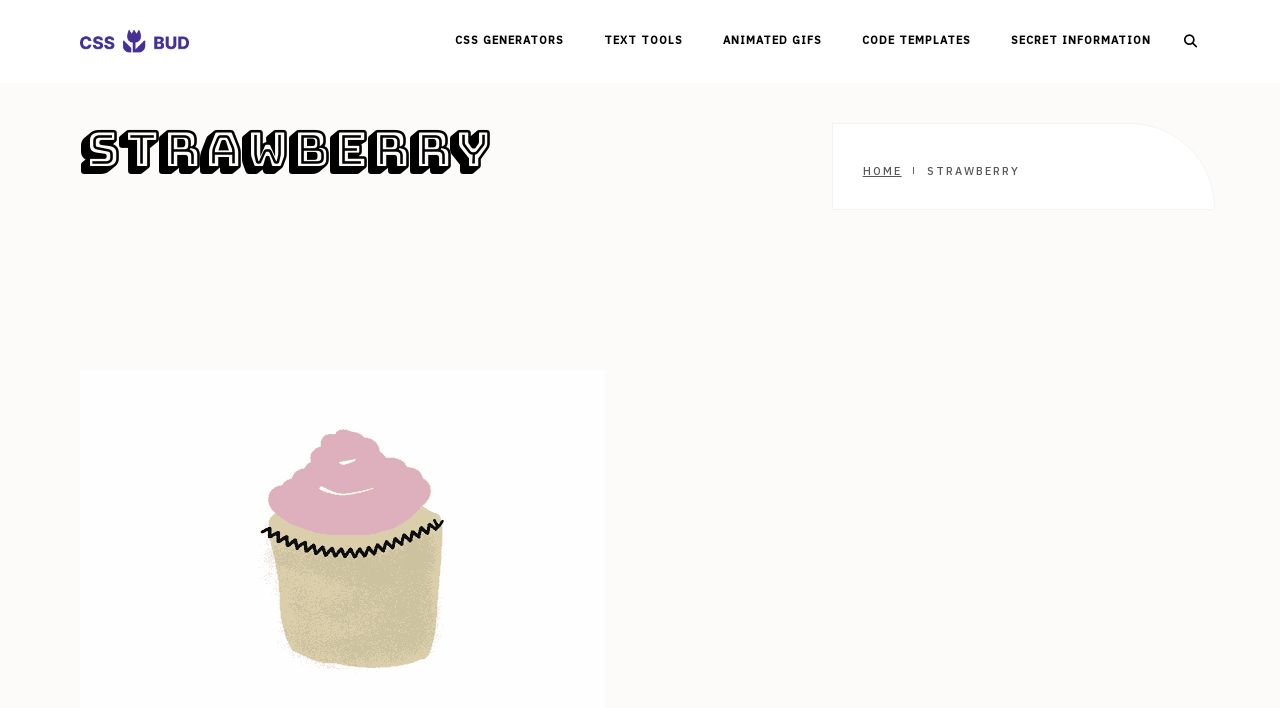

--- FILE ---
content_type: text/html; charset=UTF-8
request_url: https://cssbud.com/tag/strawberry/
body_size: 10174
content:
<!DOCTYPE html>
<html lang="en-US" class="no-js">
	<head>
		<meta charset="UTF-8">
		<meta name="viewport" content="width=device-width,initial-scale=1.0,maximum-scale=1" />
		<link rel="profile" href="http://gmpg.org/xfn/11">
		<meta name='robots' content='index, follow, max-image-preview:large, max-snippet:-1, max-video-preview:-1' />

	<!-- This site is optimized with the Yoast SEO plugin v26.5 - https://yoast.com/wordpress/plugins/seo/ -->
	<title>strawberry Archives - CSS Bud</title>
	<link rel="canonical" href="https://cssbud.com/tag/strawberry/" />
	<meta property="og:locale" content="en_US" />
	<meta property="og:type" content="article" />
	<meta property="og:title" content="strawberry Archives - CSS Bud" />
	<meta property="og:url" content="https://cssbud.com/tag/strawberry/" />
	<meta property="og:site_name" content="CSS Bud" />
	<meta name="twitter:card" content="summary_large_image" />
	<meta name="twitter:site" content="@budcss" />
	<script type="application/ld+json" class="yoast-schema-graph">{"@context":"https://schema.org","@graph":[{"@type":"CollectionPage","@id":"https://cssbud.com/tag/strawberry/","url":"https://cssbud.com/tag/strawberry/","name":"strawberry Archives - CSS Bud","isPartOf":{"@id":"https://cssbud.com/#website"},"primaryImageOfPage":{"@id":"https://cssbud.com/tag/strawberry/#primaryimage"},"image":{"@id":"https://cssbud.com/tag/strawberry/#primaryimage"},"thumbnailUrl":"https://cssbud.com/wp-content/uploads/2021/05/vanilla-strawb.gif","breadcrumb":{"@id":"https://cssbud.com/tag/strawberry/#breadcrumb"},"inLanguage":"en-US"},{"@type":"ImageObject","inLanguage":"en-US","@id":"https://cssbud.com/tag/strawberry/#primaryimage","url":"https://cssbud.com/wp-content/uploads/2021/05/vanilla-strawb.gif","contentUrl":"https://cssbud.com/wp-content/uploads/2021/05/vanilla-strawb.gif","width":525,"height":350,"caption":"Vanilla cupcake with Strawberry icing GIF"},{"@type":"BreadcrumbList","@id":"https://cssbud.com/tag/strawberry/#breadcrumb","itemListElement":[{"@type":"ListItem","position":1,"name":"Home","item":"https://cssbud.com/"},{"@type":"ListItem","position":2,"name":"strawberry"}]},{"@type":"WebSite","@id":"https://cssbud.com/#website","url":"https://cssbud.com/","name":"CSS Bud","description":"Your bud for CSS, design and more.","publisher":{"@id":"https://cssbud.com/#organization"},"potentialAction":[{"@type":"SearchAction","target":{"@type":"EntryPoint","urlTemplate":"https://cssbud.com/?s={search_term_string}"},"query-input":{"@type":"PropertyValueSpecification","valueRequired":true,"valueName":"search_term_string"}}],"inLanguage":"en-US"},{"@type":"Organization","@id":"https://cssbud.com/#organization","name":"CSS Bud","url":"https://cssbud.com/","logo":{"@type":"ImageObject","inLanguage":"en-US","@id":"https://cssbud.com/#/schema/logo/image/","url":"https://cssbud.com/wp-content/uploads/2020/04/CSS-Bud.png","contentUrl":"https://cssbud.com/wp-content/uploads/2020/04/CSS-Bud.png","width":455,"height":84,"caption":"CSS Bud"},"image":{"@id":"https://cssbud.com/#/schema/logo/image/"},"sameAs":["https://x.com/budcss"]}]}</script>
	<!-- / Yoast SEO plugin. -->


<link rel='dns-prefetch' href='//fonts.googleapis.com' />
<link rel='preconnect' href='https://fonts.gstatic.com' crossorigin />
<link rel="alternate" type="application/rss+xml" title="CSS Bud &raquo; Feed" href="https://cssbud.com/feed/" />
<link rel="alternate" type="application/rss+xml" title="CSS Bud &raquo; Comments Feed" href="https://cssbud.com/comments/feed/" />
<link rel="alternate" type="application/rss+xml" title="CSS Bud &raquo; strawberry Tag Feed" href="https://cssbud.com/tag/strawberry/feed/" />
<style id='wp-img-auto-sizes-contain-inline-css' type='text/css'>
img:is([sizes=auto i],[sizes^="auto," i]){contain-intrinsic-size:3000px 1500px}
/*# sourceURL=wp-img-auto-sizes-contain-inline-css */
</style>
<style id='wp-emoji-styles-inline-css' type='text/css'>

	img.wp-smiley, img.emoji {
		display: inline !important;
		border: none !important;
		box-shadow: none !important;
		height: 1em !important;
		width: 1em !important;
		margin: 0 0.07em !important;
		vertical-align: -0.1em !important;
		background: none !important;
		padding: 0 !important;
	}
/*# sourceURL=wp-emoji-styles-inline-css */
</style>
<link rel='stylesheet' id='code-snippet-dm-main-min-css' href='https://cssbud.com/wp-content/plugins/code-snippet-dm/public/css/main.min.css?ver=2.0.4' type='text/css' media='all' />
<link rel='stylesheet' id='mediaelement-css' href='https://cssbud.com/wp-includes/js/mediaelement/mediaelementplayer-legacy.min.css?ver=4.2.17' type='text/css' media='all' />
<link rel='stylesheet' id='wp-mediaelement-css' href='https://cssbud.com/wp-includes/js/mediaelement/wp-mediaelement.min.css?ver=6.9' type='text/css' media='all' />
<link rel='stylesheet' id='view_editor_gutenberg_frontend_assets-css' href='https://cssbud.com/wp-content/plugins/wp-views/public/css/views-frontend.css?ver=3.6.14' type='text/css' media='all' />
<style id='view_editor_gutenberg_frontend_assets-inline-css' type='text/css'>
.wpv-sort-list-dropdown.wpv-sort-list-dropdown-style-default > span.wpv-sort-list,.wpv-sort-list-dropdown.wpv-sort-list-dropdown-style-default .wpv-sort-list-item {border-color: #cdcdcd;}.wpv-sort-list-dropdown.wpv-sort-list-dropdown-style-default .wpv-sort-list-item a {color: #444;background-color: #fff;}.wpv-sort-list-dropdown.wpv-sort-list-dropdown-style-default a:hover,.wpv-sort-list-dropdown.wpv-sort-list-dropdown-style-default a:focus {color: #000;background-color: #eee;}.wpv-sort-list-dropdown.wpv-sort-list-dropdown-style-default .wpv-sort-list-item.wpv-sort-list-current a {color: #000;background-color: #eee;}
.wpv-sort-list-dropdown.wpv-sort-list-dropdown-style-default > span.wpv-sort-list,.wpv-sort-list-dropdown.wpv-sort-list-dropdown-style-default .wpv-sort-list-item {border-color: #cdcdcd;}.wpv-sort-list-dropdown.wpv-sort-list-dropdown-style-default .wpv-sort-list-item a {color: #444;background-color: #fff;}.wpv-sort-list-dropdown.wpv-sort-list-dropdown-style-default a:hover,.wpv-sort-list-dropdown.wpv-sort-list-dropdown-style-default a:focus {color: #000;background-color: #eee;}.wpv-sort-list-dropdown.wpv-sort-list-dropdown-style-default .wpv-sort-list-item.wpv-sort-list-current a {color: #000;background-color: #eee;}.wpv-sort-list-dropdown.wpv-sort-list-dropdown-style-grey > span.wpv-sort-list,.wpv-sort-list-dropdown.wpv-sort-list-dropdown-style-grey .wpv-sort-list-item {border-color: #cdcdcd;}.wpv-sort-list-dropdown.wpv-sort-list-dropdown-style-grey .wpv-sort-list-item a {color: #444;background-color: #eeeeee;}.wpv-sort-list-dropdown.wpv-sort-list-dropdown-style-grey a:hover,.wpv-sort-list-dropdown.wpv-sort-list-dropdown-style-grey a:focus {color: #000;background-color: #e5e5e5;}.wpv-sort-list-dropdown.wpv-sort-list-dropdown-style-grey .wpv-sort-list-item.wpv-sort-list-current a {color: #000;background-color: #e5e5e5;}
.wpv-sort-list-dropdown.wpv-sort-list-dropdown-style-default > span.wpv-sort-list,.wpv-sort-list-dropdown.wpv-sort-list-dropdown-style-default .wpv-sort-list-item {border-color: #cdcdcd;}.wpv-sort-list-dropdown.wpv-sort-list-dropdown-style-default .wpv-sort-list-item a {color: #444;background-color: #fff;}.wpv-sort-list-dropdown.wpv-sort-list-dropdown-style-default a:hover,.wpv-sort-list-dropdown.wpv-sort-list-dropdown-style-default a:focus {color: #000;background-color: #eee;}.wpv-sort-list-dropdown.wpv-sort-list-dropdown-style-default .wpv-sort-list-item.wpv-sort-list-current a {color: #000;background-color: #eee;}.wpv-sort-list-dropdown.wpv-sort-list-dropdown-style-grey > span.wpv-sort-list,.wpv-sort-list-dropdown.wpv-sort-list-dropdown-style-grey .wpv-sort-list-item {border-color: #cdcdcd;}.wpv-sort-list-dropdown.wpv-sort-list-dropdown-style-grey .wpv-sort-list-item a {color: #444;background-color: #eeeeee;}.wpv-sort-list-dropdown.wpv-sort-list-dropdown-style-grey a:hover,.wpv-sort-list-dropdown.wpv-sort-list-dropdown-style-grey a:focus {color: #000;background-color: #e5e5e5;}.wpv-sort-list-dropdown.wpv-sort-list-dropdown-style-grey .wpv-sort-list-item.wpv-sort-list-current a {color: #000;background-color: #e5e5e5;}.wpv-sort-list-dropdown.wpv-sort-list-dropdown-style-blue > span.wpv-sort-list,.wpv-sort-list-dropdown.wpv-sort-list-dropdown-style-blue .wpv-sort-list-item {border-color: #0099cc;}.wpv-sort-list-dropdown.wpv-sort-list-dropdown-style-blue .wpv-sort-list-item a {color: #444;background-color: #cbddeb;}.wpv-sort-list-dropdown.wpv-sort-list-dropdown-style-blue a:hover,.wpv-sort-list-dropdown.wpv-sort-list-dropdown-style-blue a:focus {color: #000;background-color: #95bedd;}.wpv-sort-list-dropdown.wpv-sort-list-dropdown-style-blue .wpv-sort-list-item.wpv-sort-list-current a {color: #000;background-color: #95bedd;}
/*# sourceURL=view_editor_gutenberg_frontend_assets-inline-css */
</style>
<link rel='stylesheet' id='hcode-animate-style-css' href='https://cssbud.com/wp-content/themes/h-code/assets/css/animate.css?ver=3.6.2' type='text/css' media='all' />
<link rel='stylesheet' id='hcode-bootstrap-css' href='https://cssbud.com/wp-content/themes/h-code/assets/css/bootstrap.css?ver=3.2.0' type='text/css' media='all' />
<link rel='stylesheet' id='hcode-et-line-icons-style-css' href='https://cssbud.com/wp-content/themes/h-code/assets/css/et-line-icons.css?ver=2.4' type='text/css' media='all' />
<link rel='stylesheet' id='hcode-font-awesome-style-css' href='https://cssbud.com/wp-content/themes/h-code/assets/css/font-awesome.min.css?ver=6.2.1' type='text/css' media='all' />
<link rel='stylesheet' id='hcode-magnific-popup-style-css' href='https://cssbud.com/wp-content/themes/h-code/assets/css/magnific-popup.css?ver=2.4' type='text/css' media='all' />
<link rel='stylesheet' id='hcode-owl-carousel-style-css' href='https://cssbud.com/wp-content/themes/h-code/assets/css/owl.carousel.css?ver=2.3.4' type='text/css' media='all' />
<link rel='stylesheet' id='hcode-owl-transitions-style-css' href='https://cssbud.com/wp-content/themes/h-code/assets/css/owl.transitions.css?ver=2.3.4' type='text/css' media='all' />
<link rel='stylesheet' id='hcode-text-effect-style-css' href='https://cssbud.com/wp-content/themes/h-code/assets/css/text-effect.css?ver=2.4' type='text/css' media='all' />
<link rel='stylesheet' id='hcode-menu-hamburger-style-css' href='https://cssbud.com/wp-content/themes/h-code/assets/css/menu-hamburger.css?ver=2.4' type='text/css' media='all' />
<link rel='stylesheet' id='hcode-mCustomScrollbar-style-css' href='https://cssbud.com/wp-content/themes/h-code/assets/css/jquery.mCustomScrollbar.css?ver=2.4' type='text/css' media='all' />
<link rel='stylesheet' id='hcode-parent-style-css' href='https://cssbud.com/wp-content/themes/h-code/style.css?ver=1.0' type='text/css' media='all' />
<link rel='stylesheet' id='hcode-fonts-css' href='//fonts.googleapis.com/css?family=Open+Sans%3A100%2C300%2C400%2C500%2C600%2C700%2C800%2C900%7COswald%2C+sans-serif%3A100%2C300%2C400%2C500%2C600%2C700%2C800%2C900&#038;subset=cyrillic%2Ccyrillic-ext%2Cgreek%2Cgreek-ext%2Clatin-ext%2Cvietnamese&#038;display=swap' type='text/css' media='all' />
<link rel='stylesheet' id='hcode-style-css' href='https://cssbud.com/wp-content/themes/h-code-child/style.css?ver=2.4' type='text/css' media='all' />
<link rel='stylesheet' id='hcode-responsive-style-css' href='https://cssbud.com/wp-content/themes/h-code/assets/css/responsive.css?ver=2.4' type='text/css' media='all' />
<link rel='stylesheet' id='hcode-extralayers-style-css' href='https://cssbud.com/wp-content/themes/h-code/assets/css/extralayers.css?ver=2.4' type='text/css' media='all' />
<link rel='stylesheet' id='redux-elusive-icon-css' href='https://cssbud.com/wp-content/themes/h-code/lib/admin/ReduxCore/assets/css/vendor/elusive-icons.min.css?ver=6.9' type='text/css' media='all' />
<link rel="preload" as="style" href="https://fonts.googleapis.com/css?family=Open%20Sans%7COswald,%20sans-serif&#038;display=swap&#038;ver=1688743708" /><link rel="stylesheet" href="https://fonts.googleapis.com/css?family=Open%20Sans%7COswald,%20sans-serif&#038;display=swap&#038;ver=1688743708" media="print" onload="this.media='all'"><noscript><link rel="stylesheet" href="https://fonts.googleapis.com/css?family=Open%20Sans%7COswald,%20sans-serif&#038;display=swap&#038;ver=1688743708" /></noscript><script type="text/javascript" src="https://cssbud.com/wp-content/plugins/wp-views/vendor/toolset/common-es/public/toolset-common-es-frontend.js?ver=170000" id="toolset-common-es-frontend-js"></script>
<script type="text/javascript" src="https://cssbud.com/wp-includes/js/jquery/jquery.min.js?ver=3.7.1" id="jquery-core-js"></script>
<script type="text/javascript" src="https://cssbud.com/wp-includes/js/jquery/jquery-migrate.min.js?ver=3.4.1" id="jquery-migrate-js"></script>
<script type="text/javascript" src="https://cssbud.com/wp-content/plugins/code-snippet-dm/public/js/clipboardv201.min.js?ver=2.0.4" id="code-snippet-dm-dm-clipboard-js"></script>
<script type="text/javascript" src="https://cssbud.com/wp-content/plugins/code-snippet-dm/public/js/prism.js?ver=2.0.4" id="code-snippet-dm-dm-prism-js"></script>
<script type="text/javascript" src="https://cssbud.com/wp-content/plugins/code-snippet-dm/public/js/manually-start-prism.js?ver=2.0.4" id="code-snippet-dm-dm-manually-start-prism-js"></script>
<script type="text/javascript" src="https://cssbud.com/wp-content/plugins/code-snippet-dm/public/js/code-snippet-dm-public.js?ver=2.0.4" id="code-snippet-dm-js"></script>
<link rel="https://api.w.org/" href="https://cssbud.com/wp-json/" /><link rel="alternate" title="JSON" type="application/json" href="https://cssbud.com/wp-json/wp/v2/tags/68" /><link rel="EditURI" type="application/rsd+xml" title="RSD" href="https://cssbud.com/xmlrpc.php?rsd" />
<meta name="generator" content="WordPress 6.9" />
<meta name="generator" content="Redux 4.3.21" /><style type="text/css">.recentcomments a{display:inline !important;padding:0 !important;margin:0 !important;}</style> <script> window.addEventListener("load",function(){ var c={script:false,link:false}; function ls(s) { if(!['script','link'].includes(s)||c[s]){return;}c[s]=true; var d=document,f=d.getElementsByTagName(s)[0],j=d.createElement(s); if(s==='script'){j.async=true;j.src='https://cssbud.com/wp-content/plugins/wp-views/vendor/toolset/blocks/public/js/frontend.js?v=1.6.10';}else{ j.rel='stylesheet';j.href='https://cssbud.com/wp-content/plugins/wp-views/vendor/toolset/blocks/public/css/style.css?v=1.6.10';} f.parentNode.insertBefore(j, f); }; function ex(){ls('script');ls('link')} window.addEventListener("scroll", ex, {once: true}); if (('IntersectionObserver' in window) && ('IntersectionObserverEntry' in window) && ('intersectionRatio' in window.IntersectionObserverEntry.prototype)) { var i = 0, fb = document.querySelectorAll("[class^='tb-']"), o = new IntersectionObserver(es => { es.forEach(e => { o.unobserve(e.target); if (e.intersectionRatio > 0) { ex();o.disconnect();}else{ i++;if(fb.length>i){o.observe(fb[i])}} }) }); if (fb.length) { o.observe(fb[i]) } } }) </script>
	<noscript>
		<link rel="stylesheet" href="https://cssbud.com/wp-content/plugins/wp-views/vendor/toolset/blocks/public/css/style.css">
	</noscript><meta name="generator" content="Powered by WPBakery Page Builder - drag and drop page builder for WordPress."/>
<style id="hcode_theme_setting-dynamic-css" title="dynamic-css" class="redux-options-output">body, input, textarea, select, .navbar-nav li.fas a, .navbar-nav li.fa-solid a, .navbar-nav li.far a, .navbar-nav li.fa-regular a, .navbar-nav li.fab a, .navbar-nav li.fa-brands a, .navbar-nav li.fas span,.navbar-nav li.fa-solid span, .navbar-nav li.far span, .navbar-nav li.fa-regular span, .navbar-nav li.fab span, .navbar-nav li.fa-brands span, .navbar-nav li.fas .dropdown-header, .navbar-nav li.fa-solid .dropdown-header, .navbar-nav li.far .dropdown-header, .navbar-nav li.fa-regular .dropdown-header, .navbar-nav li.fab .dropdown-header, .navbar-nav li.fa-brands .dropdown-header, footer ul li.menu-item.fas a, footer ul li.menu-item.far a, footer ul li.menu-item.fa-regular a, footer ul li.menu-item.fab a, footer ul li.menu-item.fa-brands a, .sidebar ul li.menu-item.fas a, .sidebar ul li.menu-item.fa-solid a, .sidebar ul li.menu-item.far a, .sidebar ul li.menu-item.fa-regular a, .sidebar ul li.menu-item.fab a, .sidebar ul li.menu-item.fa-brands a{font-family:"Open Sans";font-display:swap;}.alt-font, .cd-headline span{font-family:Oswald, sans-serif;font-display:swap;}body{line-height:23px;font-size:13px;font-display:swap;}.navbar .navbar-nav > li > a, .search-cart-header .subtitle{font-size:11px;font-display:swap;}.top-cart .fa-shopping-cart, .search-cart-header i{font-size:13px;font-display:swap;}.dropdown-header, .dropdown-menu, .simple-dropdown > ul.dropdown-menu > li a{font-size:11px;font-display:swap;}.pull-menu .navbar-nav .mCSB_container > .menu-item > a, .full-width-pull-menu.navbar .navbar-nav > .menu-item > a,.hamburger-menu3.full-width-pull-menu.navbar .navbar-nav > .menu-item > a,.hamburger-menu3.full-width-pull-menu.navbar .navbar-nav > .menu-item > a.megamenu-right-icon > .fas{font-display:swap;}.pull-menu .navbar-nav .mCSB_container > .menu-item > .sub-menu > .menu-item > a,.pull-menu .navbar-nav .mCSB_container > .menu-item > .sub-menu > .menu-item > .sub-menu > .menu-item > a,.full-width-pull-menu.navbar .navbar-nav > .menu-item > .sub-menu > .menu-item > a,.full-width-pull-menu.navbar .navbar-nav > .menu-item > .sub-menu > .menu-item > .sub-menu > .menu-item > a,.hamburger-menu3.full-width-pull-menu.navbar .navbar-nav > .menu-item > .sub-menu > .menu-item > a,.hamburger-menu3.full-width-pull-menu.navbar .navbar-nav > .menu-item > .sub-menu > .menu-item > .sub-menu > .menu-item > a,.hamburger-menu3.full-width-pull-menu.navbar .navbar-nav > .menu-item > .sub-menu > .menu-item >  a.megamenu-right-icon > .fas{font-display:swap;}.hamburger-menu3.full-width-pull-menu-dark .menu-number{font-display:swap;}.navbar .navbar-nav > li > a,.navbar > .nav-header-container .search-cart-header a, .pull-menu .navbar-nav .mCSB_container > .menu-item > a, .full-width-pull-menu.navbar .navbar-nav > .menu-item > a, .hamburger-menu3.full-width-pull-menu.navbar .navbar-nav > .menu-item > a{font-display:swap;}.navbar > .nav-header-container .dropdown-header,.cart-content ul.cart-list a, .pull-menu .navbar-nav .mCSB_container > .menu-item > .sub-menu > .menu-item > a,.full-width-pull-menu.navbar .navbar-nav > .menu-item > .sub-menu > .menu-item > a,.hamburger-menu3.full-width-pull-menu.navbar .navbar-nav > .menu-item > .sub-menu > .menu-item > a{font-display:swap;}.dropdown-menu li a,.navbar > .nav-header-container .navbar-nav > li.simple-dropdown > .dropdown-menu li a,.navbar > .nav-header-container .dropdown-menu li a, .pull-menu .navbar-nav .mCSB_container > .menu-item > .sub-menu > .menu-item > .sub-menu > .menu-item > a,.full-width-pull-menu.navbar .navbar-nav > .menu-item > .sub-menu > .menu-item > .sub-menu > .menu-item > a,.hamburger-menu3.full-width-pull-menu.navbar .navbar-nav > .menu-item > .sub-menu > .menu-item > .sub-menu > .menu-item > a{font-display:swap;}h1{font-size:36px;font-display:swap;}h2{font-size:24px;font-display:swap;}h3{font-size:14px;font-display:swap;}h4{font-size:16px;font-display:swap;}h5{font-size:11px;font-display:swap;}h6{font-size:13px;font-display:swap;}h1.section-title{font-size:36px;font-display:swap;}h2.section-title{font-size:24px;font-display:swap;}h3.section-title{font-size:20px;font-display:swap;}h5.section-title{font-size:14px;font-display:swap;}h6.section-title{font-size:13px;font-display:swap;}.text-small{line-height:15px;font-size:11px;font-display:swap;}.text-med{line-height:26px;font-size:14px;font-display:swap;}.text-large{line-height:24px;font-size:15px;font-display:swap;}.text-extra-large{line-height:28px;font-size:16px;font-display:swap;}.title-small{line-height:30px;font-size:20px;font-display:swap;}.title-med{line-height:34px;font-size:24px;font-display:swap;}.title-large{line-height:41px;font-size:28px;font-display:swap;}.title-extra-large{line-height:43px;font-size:35px;font-display:swap;}.page-title h1{font-size:20px;font-display:swap;}.page-title span{font-size:14px;font-display:swap;}.breadcrumb ul li{font-size:11px;font-display:swap;}.breadcrumb ul > li+li:before{font-size:8px;font-display:swap;}.page-title-shop h1{font-size:35px;font-display:swap;}.page-title-small h1{font-size:18px;font-display:swap;}.blog-details-headline{line-height:24px;font-size:18px;font-display:swap;}.standard-post-meta{line-height:23px;font-size:11px;font-display:swap;}.full-width-headline h2{line-height:55px;font-size:40px;font-display:swap;}.full-width-headline .full-width-header-post-meta{line-height:23px;font-size:13px;font-display:swap;}.blog-single-full-width-with-image-slider-headline{line-height:64px;font-size:50px;font-display:swap;}.blog-headline .blog-single-full-width-with-image-slider-meta{line-height:23px;font-size:25px;font-display:swap;}footer .hcode-footer-wrapper, footer .hcode-footer-wrapper h6{font-display:swap;}footer .hcode-footer-wrapper i{font-display:swap;}footer, footer ul li a, .copyright{font-display:swap;}footer .sidebar-title{font-display:swap;}footer .footer-social i{font-display:swap;}.portfolio-archive-page .portfolio-archive-title, .portfolio-archive-page .portfolio-archive-title a{font-display:swap;}.portfolio-archive-page .portfolio-archive-subtitle{font-display:swap;}.bg-blck-overlay{background:rgba(0,0,0,0.85);}.bg-white{background:#FFFFFF;}.bg-yellow{background:#e6af2a;}.bg-deep-yellow{background:#f7f5e7;}.bg-golden-yellow{background:#c3bd86;}.bg-fast-yellow{background:#fdd947;}.bg-dark-gray{background:#252525;}.bg-mid-gray{background:#d4d4d4;}.bg-black{background:#000000;}.bg-green{background:#70bd5b;}.bg-gray{background:#f6f6f6;}.bg-yellow-ochre{background:#997546;}.bg-deep-brown{background:#544441;}.bg-orange{background:#c24742;}.bg-deep-orange{background:#f15a22;}.bg-fast-orange{background:#ff513b;}.bg-pink{background:#c2345f;}.bg-deep-red{background:#e75e50;}.bg-red{background:#d21616;}.bg-deep-pink{background:#e53878;}.bg-light-pink{background:#dc378e;}.bg-fast-pink{background:#ff1a56;}.bg-magenta{background:#d94378;}.bg-light-yellow{background:#f8f7f5;}.bg-dark-green{background:#60a532;}.bg-dark-blue{background:#3273a5;}.bg-violet{background:#6c407e;}.bg-light-gray{background:#f8f7f7;}.bg-light-gray2{background:#f4f4f4;}.bg-light-gray3{background:#fcfcfc;}.bg-slider{background:rgba(27,22,28,0.9);}.wide-separator-line{background:#e5e5e5;}.video-background{background:rgba(67,67,67,0.5);}.overlay-yellow{background:#ffca18;}.overlay-blue{background:#8ac4fe;}.overlay-gray{background:#f4f5f6;}.overlay-green{background:#71f1b9;}.transparent-header.shrink-nav{background:#ffffff;}.dropdown-menu, .simple-dropdown > ul.dropdown-menu > li > ul.mega-sub-menu, .navbar > .nav-header-container .navbar-nav.default-menu-wrapper > li.page_item_has_children .children, .navbar > .nav-header-container .navbar-nav.default-menu-wrapper > li.menu-item-has-children .sub-menu, .navbar > .nav-header-container .navbar-nav.default-menu-wrapper > li.page_item_has_children .children li .children, .navbar > .nav-header-container .navbar-nav.default-menu-wrapper > li.menu-item-has-children .sub-menu li .sub-menu{background:rgba(27,22,28,0.95);}.cart-content{background:rgba(27,22,28,0.95);}.white-header{background:#ffffff;}.white-header.shrink-nav{background:#ffffff;}.white-header .dropdown-menu, .white-header .simple-dropdown > ul.dropdown-menu > li > ul.mega-sub-menu, .navbar.white-header > .nav-header-container .navbar-nav.default-menu-wrapper > li.page_item_has_children .children, .navbar.white-header > .nav-header-container .navbar-nav.default-menu-wrapper > li.menu-item-has-children .sub-menu, .navbar.white-header > .nav-header-container .navbar-nav.default-menu-wrapper > li.page_item_has_children .children li .children, .navbar.white-header > .nav-header-container .navbar-nav.default-menu-wrapper > li.menu-item-has-children .sub-menu li .sub-menu{background:rgba(27,22,28,0.95);}.white-header .search-cart-header .cart-content{background:rgba(27,22,28,0.95);}.static-sticky, header .static-sticky{background:#ffffff;}.static-sticky.shrink-nav, header .static-sticky.shrink-nav{background:#ffffff;}header .static-sticky .dropdown-menu, header .static-sticky .simple-dropdown > ul.dropdown-menu > li > ul.mega-sub-menu, .static-sticky .dropdown-menu, .static-sticky .simple-dropdown > ul.dropdown-menu > li > ul.mega-sub-menu, .navbar.static-sticky > .nav-header-container .navbar-nav.default-menu-wrapper > li.page_item_has_children .children, .navbar.static-sticky > .nav-header-container .navbar-nav.default-menu-wrapper > li.menu-item-has-children .sub-menu, .navbar.static-sticky > .nav-header-container .navbar-nav.default-menu-wrapper > li.page_item_has_children .children li .children, .navbar.static-sticky > .nav-header-container .navbar-nav.default-menu-wrapper > li.menu-item-has-children .sub-menu li .sub-menu{background:rgba(27,22,28,0.95);}header .static-sticky .cart-content, .static-sticky .cart-content{background:rgba(27,22,28,0.95);}.static-sticky-gray, header .static-sticky-gray{background:#f6f6f6;}.static-sticky-gray.shrink-nav, header .static-sticky-gray.shrink-nav{background:#ffffff;}header .static-sticky-gray .dropdown-menu, header .static-sticky-gray .simple-dropdown > ul.dropdown-menu > li > ul.mega-sub-menu, .navbar.static-sticky-gray > .nav-header-container .navbar-nav.default-menu-wrapper > li.page_item_has_children .children, .navbar.static-sticky-gray > .nav-header-container .navbar-nav.default-menu-wrapper > li.menu-item-has-children .sub-menu, .navbar.static-sticky-gray > .nav-header-container .navbar-nav.default-menu-wrapper > li.page_item_has_children .children li .children, .navbar.static-sticky-gray > .nav-header-container .navbar-nav.default-menu-wrapper > li.menu-item-has-children .sub-menu li .sub-menu{background:rgba(27,22,28,0.95);}header .static-sticky-gray .cart-content{background:rgba(27,22,28,0.95);}.nav-dark{background:#000000;}.nav-dark.shrink-nav{background:#000000;}.nav-dark .dropdown-menu, .nav-dark .simple-dropdown > ul.dropdown-menu > li > ul.mega-sub-menu, .navbar.nav-dark > .nav-header-container .navbar-nav.default-menu-wrapper > li.page_item_has_children .children, .navbar.nav-dark > .nav-header-container .navbar-nav.default-menu-wrapper > li.menu-item-has-children .sub-menu, .navbar.nav-dark > .nav-header-container .navbar-nav.default-menu-wrapper > li.page_item_has_children .children li .children, .navbar.nav-dark > .nav-header-container .navbar-nav.default-menu-wrapper > li.menu-item-has-children .sub-menu li .sub-menu{background:rgba(0,0,0,0.9);}.nav-dark .cart-content{background:rgba(0,0,0,0.9);}.nav-dark-transparent{background:rgba(0,0,0,0.8);}.nav-dark-transparent.shrink-nav{background:rgba(0,0,0,0.8);}.nav-dark-transparent .dropdown-menu, .nav-dark-transparent .simple-dropdown > ul.dropdown-menu > li > ul.mega-sub-menu, .navbar.nav-dark-transparent > .nav-header-container .navbar-nav.default-menu-wrapper > li.page_item_has_children .children, .navbar.nav-dark-transparent > .nav-header-container .navbar-nav.default-menu-wrapper > li.menu-item-has-children .sub-menu, .navbar.nav-dark-transparent > .nav-header-container .navbar-nav.default-menu-wrapper > li.page_item_has_children .children li .children, .navbar.nav-dark-transparent > .nav-header-container .navbar-nav.default-menu-wrapper > li.menu-item-has-children .sub-menu li .sub-menu{background:rgba(0,0,0,0.9);}.nav-dark-transparent .cart-content{background:rgba(0,0,0,0.9);}.nav-light-transparent{background:rgba(255,255,255,0.8);}.nav-light-transparent.shrink-nav{background:rgba(255,255,255,0.8);}.nav-light-transparent .dropdown-menu, .nav-light-transparent .simple-dropdown > ul.dropdown-menu > li > ul.mega-sub-menu, .navbar.nav-light-transparent > .nav-header-container .navbar-nav.default-menu-wrapper > li.page_item_has_children .children, .navbar.nav-light-transparent > .nav-header-container .navbar-nav.default-menu-wrapper > li.menu-item-has-children .sub-menu, .navbar.nav-light-transparent > .nav-header-container .navbar-nav.default-menu-wrapper > li.page_item_has_children .children li .children, .navbar.nav-light-transparent > .nav-header-container .navbar-nav.default-menu-wrapper > li.menu-item-has-children .sub-menu li .sub-menu{background:rgba(0,0,0,0.9);}.nav-light-transparent .cart-content{background:rgba(0,0,0,0.9);}.non-sticky{background:#ffffff;}.non-sticky .dropdown-menu, .non-sticky .simple-dropdown > ul.dropdown-menu > li > ul.mega-sub-menu, .navbar.non-sticky > .nav-header-container .navbar-nav.default-menu-wrapper > li.page_item_has_children .children, .navbar.non-sticky > .nav-header-container .navbar-nav.default-menu-wrapper > li.menu-item-has-children .sub-menu, .navbar.non-sticky > .nav-header-container .navbar-nav.default-menu-wrapper > li.page_item_has_children .children li .children, .navbar.non-sticky > .nav-header-container .navbar-nav.default-menu-wrapper > li.menu-item-has-children .sub-menu li .sub-menu{background:rgba(0,0,0,0.9);}.non-sticky .cart-content{background:rgba(0,0,0,0.9);}.hamburger-menu1{background:#000000;}.full-width-pull-menu .menu-wrap{background:#1a1a1a;}.bg-hamburger-menu3{background:#ffffff;}body{color:#626262;}a{color:#000000;}a:hover{color:#575757;}h1, h2, h3, h4, h5{color:#000000;}.breadcrumb-white-text a, .breadcrumb-white-text li{color:#FFFFFF;}.breadcrumb-gray-text a, .breadcrumb-gray-text{color:#575757;}i{color:#9a9a9a;}.white-text{color:#FFFFFF;}.magenta-text{color:#d94378;}.orange-text{color:#ff513b;}.orange-light-text{color:#ef824c;}.deep-red-text{color:#e75e50;}.red-text{color:#d50f0f;}.black-text{color:#000000;}a.black-text-link, a.black-text-link i, footer ul.list-inline li a{color:#000000;}a.black-text-link:hover, a.black-text-link:hover i, footer ul.list-inline li a:hover{color:#858585;}a.white-text-link, a.white-text-link i{color:#FFFFFF;}a.white-text-link:hover, a.white-text-link:hover i{color:#ababab;}a.gray-text-link, footer ul li a{color:#626262;}a.gray-text-link:hover, footer ul li a:hover{color:#000000;}.yellow-text{color:#e6af2a;}.yellow-text2{color:#fdd947;}.fast-yellow-text{color:#f7d23d;}.pink-text{color:#d9378e;}.light-gray-text{color:#ababab;}.light-gray-text2, .blog-date, .blog-date a{color:#828282;}.deep-gray-text{color:#464646;}.deep-light-gray-text{color:#878787;}.gray-text{color:#7f7f7f;}.dark-gray-text{color:#373737;}.navbar .mobile-accordion-menu, .navbar > .nav-header-container .accordion-menu.mobile-accordion-menu .navbar-collapse{background:#000000;}.top-header-area{background:#000000;}</style><noscript><style> .wpb_animate_when_almost_visible { opacity: 1; }</style></noscript><link rel="shortcut icon" href="" />
<link rel="apple-touch-icon" href="" />
<link rel="apple-touch-icon" sizes="72x72" href="" />
<link rel="apple-touch-icon" sizes="114x114" href="" />
<link rel="apple-touch-icon" sizes="149x149" href="" />
<!-- Google tag (gtag.js) -->
<script async src="https://www.googletagmanager.com/gtag/js?id=G-VPF9HQE0XG"></script>
<script>
  window.dataLayer = window.dataLayer || [];
  function gtag(){dataLayer.push(arguments);}
  gtag('js', new Date());

  gtag('config', 'G-VPF9HQE0XG');
</script>	</head>
	<body class="archive tag tag-strawberry tag-68 wp-theme-h-code wp-child-theme-h-code-child hcode-menu-custom-color wpb-js-composer js-comp-ver-6.10.0 vc_responsive">
	<nav class="navbar navbar-default navbar-fixed-top nav-transparent overlay-nav sticky-nav white-header nav-border-bottom  hcode-nav-margin nav-black " data-menu-hover-delay="100" data-offset=0><div class="nav-header-container container"><div class="row"><div class="hcode-header-logo "><a class="logo-light" href="https://cssbud.com/"><img alt="CSS Bud" src="https://cssbud.com/wp-content/uploads/2020/04/cssbud-logo.png" class="logo" data-no-lazy="1" /><img alt="CSS Bud" src="https://cssbud.com/wp-content/uploads/2020/04/cssbud-logo.png" class="retina-logo" data-no-lazy="1" style="width:109px; max-height:34px;" /></a><a class="logo-dark" href="https://cssbud.com/"><img alt="CSS Bud" src="https://cssbud.com/wp-content/uploads/2020/04/cssbud-logo.png" class="logo" data-no-lazy="1" /><img alt="CSS Bud" src="https://cssbud.com/wp-content/uploads/2020/04/cssbud-logo.png" class="retina-logo-light" data-no-lazy="1" style="width:109px; max-height:34px;" /></a></div><div class=" menu-right-align accordion-menu"><div class="navbar-header"><button type="button" class="navbar-toggle" data-toggle="collapse" data-target=".navbar-collapse"><span class="sr-only">Toggle navigation</span><span class="icon-bar"></span><span class="icon-bar"></span><span class="icon-bar"></span></button></div><div id="mega-menu" class="navbar-collapse collapse"><ul id="menu-css-bud-menu" class="mega-menu-ul nav navbar-nav"><li id="menu-item-78" class="menu-item menu-item-type-post_type menu-item-object-page menu-item-has-children menu-item-78 menu-first-level simple-dropdown-right dropdown simple-dropdown dropdown-toggle collapsed"><a href="#collapse1" data-redirect-url="https://cssbud.com/css-generator/" data-default-url="#collapse1" class="dropdown-toggle collapsed " data-hover="dropdown" data-toggle="collapse">CSS Generators</a><a href="#collapse1" class="dropdown-toggle collapsed megamenu-right-icon" data-hover="dropdown" data-toggle="collapse"><i class="fa-solid fa-angle-down megamenu-mobile-icon"></i></a>
<ul id="collapse1" class="dropdown-menu mega-menu panel-collapse collapse">
	<li id="menu-item-98" class="menu-item menu-item-type-post_type menu-item-object-page menu-item-98 dropdown-toggle collapsed"><a href="https://cssbud.com/css-generator/css-glow-generator/">CSS Glow Generator</a></li>
	<li id="menu-item-99" class="menu-item menu-item-type-post_type menu-item-object-page menu-item-99 dropdown-toggle collapsed"><a href="https://cssbud.com/css-generator/css-box-shadow-generator/">CSS Box Shadow Generator</a></li>
	<li id="menu-item-100" class="menu-item menu-item-type-post_type menu-item-object-page menu-item-100 dropdown-toggle collapsed"><a href="https://cssbud.com/css-generator/css-text-shadow-generator/">CSS Text Shadow Generator</a></li>
	<li id="menu-item-159" class="menu-item menu-item-type-post_type menu-item-object-page menu-item-159 dropdown-toggle collapsed"><a href="https://cssbud.com/css-generator/css-text-glow-generator/">CSS Text Glow Generator</a></li>
	<li id="menu-item-326" class="menu-item menu-item-type-post_type menu-item-object-page menu-item-326 dropdown-toggle collapsed"><a href="https://cssbud.com/css-generator/css-underline-generator/">CSS Underline Generator</a></li>
</ul>
</li>
<li id="menu-item-87" class="menu-item menu-item-type-post_type menu-item-object-page menu-item-has-children menu-item-87 menu-first-level simple-dropdown-right dropdown simple-dropdown dropdown-toggle collapsed"><a href="#collapse2" data-redirect-url="https://cssbud.com/text-tools/" data-default-url="#collapse2" class="dropdown-toggle collapsed " data-hover="dropdown" data-toggle="collapse">Text Tools</a><a href="#collapse2" class="dropdown-toggle collapsed megamenu-right-icon" data-hover="dropdown" data-toggle="collapse"><i class="fa-solid fa-angle-down megamenu-mobile-icon"></i></a>
<ul id="collapse2" class="dropdown-menu mega-menu panel-collapse collapse">
	<li id="menu-item-101" class="menu-item menu-item-type-post_type menu-item-object-page menu-item-101 dropdown-toggle collapsed"><a href="https://cssbud.com/text-tools/character-counter/">Character Counter</a></li>
	<li id="menu-item-102" class="menu-item menu-item-type-post_type menu-item-object-page menu-item-102 dropdown-toggle collapsed"><a href="https://cssbud.com/text-tools/word-counter/">Word Counter</a></li>
</ul>
</li>
<li id="menu-item-458" class="menu-item menu-item-type-post_type menu-item-object-page menu-item-458 menu-first-level simple-dropdown-right dropdown simple-dropdown dropdown-toggle collapsed"><a href="#collapse3" data-redirect-url="https://cssbud.com/animated-gifs/" data-default-url="#collapse3" class="dropdown-toggle collapsed " data-hover="dropdown" data-toggle="collapse">Animated GIFs</a></li>
<li id="menu-item-744" class="menu-item menu-item-type-post_type menu-item-object-page menu-item-744 menu-first-level simple-dropdown-right dropdown simple-dropdown dropdown-toggle collapsed"><a href="#collapse4" data-redirect-url="https://cssbud.com/code-templates/" data-default-url="#collapse4" class="dropdown-toggle collapsed " data-hover="dropdown" data-toggle="collapse">Code templates</a></li>
<li id="menu-item-1171" class="menu-item menu-item-type-post_type menu-item-object-page menu-item-1171 menu-first-level simple-dropdown-right dropdown simple-dropdown dropdown-toggle collapsed"><a href="#collapse5" data-redirect-url="https://cssbud.com/ai-mashups/" data-default-url="#collapse5" class="dropdown-toggle collapsed " data-hover="dropdown" data-toggle="collapse">Secret Information</a></li>
</ul></div></div><div class="search-cart-header"><div id="top-search"><a href="#search-header" class="header-search-form"><i class="fa-solid fa-search"></i></a></div><form id="search-header" method="get" action="https://cssbud.com/" name="search-header" class="mfp-hide search-form-result"><div class="search-form position-relative"><button type="submit" class="fa-solid fa-search close-search search-button black-text"></button><input type="text" name="s" class="search-input" value="" placeholder="Enter your keywords..." autocomplete="off"></div></form></div></div></div></nav><section class="page-title-section page-title page-title-small bg-gray"><div class="container"><div class="row"><div class="col-lg-8 col-md-7 col-sm-12 animated fadeInUp"><h1 class="black-text">strawberry</h1></div><div class="col-lg-4 col-md-5 col-sm-12 breadcrumb text-uppercase wow fadeInUp xs-display-none" data-wow-duration="600ms"><ul class="breadcrumb-gray-text"><li><a href="https://cssbud.com" title="Browse to: Home">Home</a></li><li>strawberry</li>
</ul></div></div></div></section><section class="parent-section headertype6"><div class="container col2-layout"><div class="row"><div class="col-md-8 col-sm-8 col-xs-12"><div class="blog-archive-classic-layout"><div class="blog-listing blog-listing-classic post-835 gif type-gif status-publish has-post-thumbnail hentry tag-dessert tag-strawberry tag-sweet tag-vanilla gif-collection-cupcake-gifs"><div class="blog-image"><a href="https://cssbud.com/gif/vanilla-cupcake-with-strawberry-icing-gif/"><img width="525" height="350" src="https://cssbud.com/wp-content/uploads/2021/05/vanilla-strawb.gif" class="attachment- size- wp-post-image" alt="Vanilla cupcake with Strawberry icing GIF" decoding="async" fetchpriority="high" /></a></div><div class="blog-details"><div class="blog-date">Posted by <span class="author vcard"><a class="url fn n" href=https://cssbud.com/author/cssbud_3vfzjt/ rel="author">cssbud_3vfzjt</a></span> | <span class="published">June 24, 2021</span><time class="updated display-none" datetime="2021-06-24T00:06:34+00:00">June 24, 2021</time></div><div class="blog-title entry-title"><a href="https://cssbud.com/gif/vanilla-cupcake-with-strawberry-icing-gif/" rel="bookmark">Vanilla cupcake with Strawberry icing GIF</a></div><div class="blog-short-description entry-content"></div><div class="separator-line bg-black no-margin"></div><a class="highlight-button btn btn-small xs-no-margin-bottom" href="https://cssbud.com/gif/vanilla-cupcake-with-strawberry-icing-gif/">Continue Reading</a></div></div><div class="blog-listing blog-listing-classic post-833 gif type-gif status-publish has-post-thumbnail hentry tag-chocolate tag-dessert tag-food tag-strawberry tag-sweet gif-collection-cupcake-gifs"><div class="blog-image"><a href="https://cssbud.com/gif/chocolate-cupcake-with-strawberry-icing-gif/"><img width="525" height="350" src="https://cssbud.com/wp-content/uploads/2021/05/choc-strab.gif" class="attachment- size- wp-post-image" alt="Chocolate cupcake with strawberry icing GIF" decoding="async" /></a></div><div class="blog-details"><div class="blog-date">Posted by <span class="author vcard"><a class="url fn n" href=https://cssbud.com/author/cssbud_3vfzjt/ rel="author">cssbud_3vfzjt</a></span> | <span class="published">June 24, 2021</span><time class="updated display-none" datetime="2021-06-24T00:05:17+00:00">June 24, 2021</time></div><div class="blog-title entry-title"><a href="https://cssbud.com/gif/chocolate-cupcake-with-strawberry-icing-gif/" rel="bookmark">Chocolate cupcake with strawberry icing GIF</a></div><div class="blog-short-description entry-content"></div><div class="separator-line bg-black no-margin"></div><a class="highlight-button btn btn-small xs-no-margin-bottom" href="https://cssbud.com/gif/chocolate-cupcake-with-strawberry-icing-gif/">Continue Reading</a></div></div></div></div><div class="col-md-3 col-sm-4 col-xs-12 col-md-offset-1 xs-margin-top-seven sidebar pull-right"></div></div></div></section><footer class="bg-light-gray2 hcode-main-footer">
	<div class="container footer-middle hcode-footer-middle"><div class="row"><div class="col-md-6 col-sm-6 col-xs-12 footer-links no-transition"><div id="custom_html-2" class="widget_text widget_custom_html"><div class="textwidget custom-html-widget"><img src="https://cssbud.com/wp-content/uploads/2020/05/cssbudlogo.png" alt="CSS Bud Logo" style="width:100px;"></div></div></div><div class="col-md-6 col-sm-6 col-xs-12 footer-links no-transition"><div id="custom_html-3" class="widget_text widget_custom_html"><div class="textwidget custom-html-widget"><h3>CSS Bud</h3>
<p><a href="https://twitter.com/BudCss" target="_blank"><i class="fab fa-twitter"></i></a><span class="sixtypx"></span><a href="https://cssbud.com/privacy-policy/">privacy policy</a><span class="sixtypx"></span><span>© 2021. All Rights Reserved.</span></p>
</div></div></div></div></div><div class="container-fluid bg-dark-gray footer-bottom hcode-footer-bottom"><div class="container"><div class="row margin-three"><div class="col-md-12 col-sm-12 col-xs-12 copyright text-left letter-spacing-1 xs-text-center xs-margin-bottom-one light-gray-text2"><a class="privacy-policy-link light-gray-text2 vertical-align-middle" href="https://cssbud.com/privacy-policy/" rel="privacy-policy">Privacy Policy</a></div></div></div></div><a class="scrollToTop scrolltotop-position-right" href="javascript:void(0);"><i class="fa-solid fa-angle-up"></i></a></footer>
<script type="speculationrules">
{"prefetch":[{"source":"document","where":{"and":[{"href_matches":"/*"},{"not":{"href_matches":["/wp-*.php","/wp-admin/*","/wp-content/uploads/*","/wp-content/*","/wp-content/plugins/*","/wp-content/themes/h-code-child/*","/wp-content/themes/h-code/*","/*\\?(.+)"]}},{"not":{"selector_matches":"a[rel~=\"nofollow\"]"}},{"not":{"selector_matches":".no-prefetch, .no-prefetch a"}}]},"eagerness":"conservative"}]}
</script>
<script type="text/javascript" src="https://cssbud.com/wp-content/themes/h-code/assets/js/modernizr.js?ver=2.7.2" id="hcode-modernizr-js"></script>
<script type="text/javascript" src="https://cssbud.com/wp-content/themes/h-code/assets/js/bootstrap.js?ver=3.2.0" id="hcode-bootstrap-js"></script>
<script type="text/javascript" src="https://cssbud.com/wp-content/themes/h-code/assets/js/bootstrap-hover-dropdown.js?ver=2.2.1" id="bootstrap-hover-dropdown-js"></script>
<script type="text/javascript" src="https://cssbud.com/wp-content/themes/h-code/assets/js/jquery.easing.1.3.js?ver=1.3" id="hcode-jquery-easing-js"></script>
<script type="text/javascript" src="https://cssbud.com/wp-content/themes/h-code/assets/js/skrollr.min.js?ver=1.0" id="hcode-skrollr-js"></script>
<script type="text/javascript" src="https://cssbud.com/wp-content/themes/h-code/assets/js/jquery.viewport.mini.js?ver=1.0" id="hcode-viewport-js"></script>
<script type="text/javascript" src="https://cssbud.com/wp-content/themes/h-code/assets/js/jquery.smooth-scroll.min.js?ver=2.2.0" id="hcode-smooth-scroll-js"></script>
<script type="text/javascript" src="https://cssbud.com/wp-content/themes/h-code/assets/js/wow.min.js?ver=1.1.3" id="hcode-wow-js"></script>
<script type="text/javascript" src="https://cssbud.com/wp-content/themes/h-code/assets/js/page-scroll.js?ver=1.4.9" id="hcode-page-scroll-js"></script>
<script type="text/javascript" src="https://cssbud.com/wp-content/themes/h-code/assets/js/jquery.easypiechart.js?ver=1.0" id="hcode-easypiechart-js"></script>
<script type="text/javascript" src="https://cssbud.com/wp-content/themes/h-code/assets/js/jquery.parallax.js?ver=1.1.3" id="hcode-parallax-js"></script>
<script type="text/javascript" src="https://cssbud.com/wp-content/themes/h-code/assets/js/jquery.isotope.min.js?ver=3.0.6" id="hcode-isotope-js"></script>
<script type="text/javascript" src="https://cssbud.com/wp-content/themes/h-code/assets/js/owl.carousel.min.js?ver=2.3.4" id="hcode-owl-carousel-js"></script>
<script type="text/javascript" src="https://cssbud.com/wp-content/themes/h-code/assets/js/jquery.magnific-popup.min.js?ver=1.0" id="hcode-magnific-popup-js"></script>
<script type="text/javascript" src="https://cssbud.com/wp-content/themes/h-code/assets/js/popup-gallery.js?ver=2.4" id="hcode-popup-gallery-js"></script>
<script type="text/javascript" src="https://cssbud.com/wp-content/themes/h-code/assets/js/jquery.appear.js?ver=0.3.6" id="hcode-appear-scroll-js"></script>
<script type="text/javascript" src="https://cssbud.com/wp-content/themes/h-code/assets/js/text-effect.js?ver=1.0" id="hcode-text-effect-js"></script>
<script type="text/javascript" src="https://cssbud.com/wp-content/themes/h-code/assets/js/jquery.countdown.min.js?ver=2.2.0" id="hcode-counter-js"></script>
<script type="text/javascript" src="https://cssbud.com/wp-content/themes/h-code/assets/js/jquery.fitvids.js?ver=1.1" id="hcode-fitvids-js"></script>
<script type="text/javascript" src="https://cssbud.com/wp-content/themes/h-code/assets/js/imagesloaded.pkgd.min.js?ver=4.1.4" id="hcode-imagesloaded-js"></script>
<script type="text/javascript" src="https://cssbud.com/wp-content/themes/h-code/assets/js/jquery.placeholder.min.js?ver=2.3.1" id="hcode-ie-placeholder-js"></script>
<script type="text/javascript" src="https://cssbud.com/wp-content/themes/h-code/assets/js/classie.js?ver=1.0.1" id="hcode-classie-js"></script>
<script type="text/javascript" src="https://cssbud.com/wp-content/themes/h-code/assets/js/hamburger-menu.js?ver=2.4" id="hcode-hamburger-menu-js"></script>
<script type="text/javascript" src="https://cssbud.com/wp-content/themes/h-code/assets/js/jquery.mCustomScrollbar.concat.min.js?ver=3.1.13" id="hcode-mcustomscrollbar-js"></script>
<script type="text/javascript" src="https://cssbud.com/wp-content/themes/h-code/assets/js/infinite-scroll.js?ver=2.1.0" id="infinite-scroll-js"></script>
<script type="text/javascript" src="https://cssbud.com/wp-content/themes/h-code/assets/js/background-srcset.js?ver=2.1.0" id="background-srcset-js"></script>
<script type="text/javascript" id="hcodemain-js-extra">
/* <![CDATA[ */
var hcodeajaxurl = {"ajaxurl":"https://cssbud.com/wp-admin/admin-ajax.php","theme_url":"https://cssbud.com/wp-content/themes/h-code","loading_image":"https://cssbud.com/wp-content/themes/h-code/assets/images/spin.gif"};
var hcode_infinite_scroll_message = {"message":"All Post Loaded"};
var simpleLikes = {"ajaxurl":"https://cssbud.com/wp-admin/admin-ajax.php","like":"Like","unlike":"Unlike"};
//# sourceURL=hcodemain-js-extra
/* ]]> */
</script>
<script type="text/javascript" src="https://cssbud.com/wp-content/themes/h-code/assets/js/main.js?ver=2.4" id="hcodemain-js"></script>
<script id="wp-emoji-settings" type="application/json">
{"baseUrl":"https://s.w.org/images/core/emoji/17.0.2/72x72/","ext":".png","svgUrl":"https://s.w.org/images/core/emoji/17.0.2/svg/","svgExt":".svg","source":{"concatemoji":"https://cssbud.com/wp-includes/js/wp-emoji-release.min.js?ver=6.9"}}
</script>
<script type="module">
/* <![CDATA[ */
/*! This file is auto-generated */
const a=JSON.parse(document.getElementById("wp-emoji-settings").textContent),o=(window._wpemojiSettings=a,"wpEmojiSettingsSupports"),s=["flag","emoji"];function i(e){try{var t={supportTests:e,timestamp:(new Date).valueOf()};sessionStorage.setItem(o,JSON.stringify(t))}catch(e){}}function c(e,t,n){e.clearRect(0,0,e.canvas.width,e.canvas.height),e.fillText(t,0,0);t=new Uint32Array(e.getImageData(0,0,e.canvas.width,e.canvas.height).data);e.clearRect(0,0,e.canvas.width,e.canvas.height),e.fillText(n,0,0);const a=new Uint32Array(e.getImageData(0,0,e.canvas.width,e.canvas.height).data);return t.every((e,t)=>e===a[t])}function p(e,t){e.clearRect(0,0,e.canvas.width,e.canvas.height),e.fillText(t,0,0);var n=e.getImageData(16,16,1,1);for(let e=0;e<n.data.length;e++)if(0!==n.data[e])return!1;return!0}function u(e,t,n,a){switch(t){case"flag":return n(e,"\ud83c\udff3\ufe0f\u200d\u26a7\ufe0f","\ud83c\udff3\ufe0f\u200b\u26a7\ufe0f")?!1:!n(e,"\ud83c\udde8\ud83c\uddf6","\ud83c\udde8\u200b\ud83c\uddf6")&&!n(e,"\ud83c\udff4\udb40\udc67\udb40\udc62\udb40\udc65\udb40\udc6e\udb40\udc67\udb40\udc7f","\ud83c\udff4\u200b\udb40\udc67\u200b\udb40\udc62\u200b\udb40\udc65\u200b\udb40\udc6e\u200b\udb40\udc67\u200b\udb40\udc7f");case"emoji":return!a(e,"\ud83e\u1fac8")}return!1}function f(e,t,n,a){let r;const o=(r="undefined"!=typeof WorkerGlobalScope&&self instanceof WorkerGlobalScope?new OffscreenCanvas(300,150):document.createElement("canvas")).getContext("2d",{willReadFrequently:!0}),s=(o.textBaseline="top",o.font="600 32px Arial",{});return e.forEach(e=>{s[e]=t(o,e,n,a)}),s}function r(e){var t=document.createElement("script");t.src=e,t.defer=!0,document.head.appendChild(t)}a.supports={everything:!0,everythingExceptFlag:!0},new Promise(t=>{let n=function(){try{var e=JSON.parse(sessionStorage.getItem(o));if("object"==typeof e&&"number"==typeof e.timestamp&&(new Date).valueOf()<e.timestamp+604800&&"object"==typeof e.supportTests)return e.supportTests}catch(e){}return null}();if(!n){if("undefined"!=typeof Worker&&"undefined"!=typeof OffscreenCanvas&&"undefined"!=typeof URL&&URL.createObjectURL&&"undefined"!=typeof Blob)try{var e="postMessage("+f.toString()+"("+[JSON.stringify(s),u.toString(),c.toString(),p.toString()].join(",")+"));",a=new Blob([e],{type:"text/javascript"});const r=new Worker(URL.createObjectURL(a),{name:"wpTestEmojiSupports"});return void(r.onmessage=e=>{i(n=e.data),r.terminate(),t(n)})}catch(e){}i(n=f(s,u,c,p))}t(n)}).then(e=>{for(const n in e)a.supports[n]=e[n],a.supports.everything=a.supports.everything&&a.supports[n],"flag"!==n&&(a.supports.everythingExceptFlag=a.supports.everythingExceptFlag&&a.supports[n]);var t;a.supports.everythingExceptFlag=a.supports.everythingExceptFlag&&!a.supports.flag,a.supports.everything||((t=a.source||{}).concatemoji?r(t.concatemoji):t.wpemoji&&t.twemoji&&(r(t.twemoji),r(t.wpemoji)))});
//# sourceURL=https://cssbud.com/wp-includes/js/wp-emoji-loader.min.js
/* ]]> */
</script>
</body>
</html>

--- FILE ---
content_type: text/css
request_url: https://cssbud.com/wp-content/themes/h-code/style.css?ver=1.0
body_size: 47142
content:
@charset "UTF-8";
/*
Theme Name: H-Code
Theme URI: https://hcode.themezaa.com
Author: ThemeZaa
Author URI: https://www.themezaa.com
Description: H-Code is a creative, clean, fully responsive, powerful and multipurpose multi page and onepage WordPress and WooCommerce theme with latest web design trends.
Version: 2.4
License: Themeforest Split Licence
License URI: http://themeforest.net/licenses
Text Domain: H-Code
*/

/* ----------------------------------

Table of contents

 01. Google font
 02. Reset
 03. Typography
 04. Icon
 05. Background color
 06. Custom
 07. Border
 08. Scroll to top
 09. Slider background and overlay
 10. Navigation
 11. Page titles
 12. Section
 13. Footer
 14. Owl carousel
 15. Slider and parallax typography
 16. Parallax
 17. One page
 18. Bootstrap slider
 19. Portfolio - ajax
 20. Portfolio - multi pages
 21. Masonry portfolio - home
 22. Full screen video
 23. Half screen video
 24. Coming soon
 25. Full width image
 26. Blog
 27. Intro
 28. Portfolio
 29. Elements
 30. Pages
 31. Shop
 32. Onepage demo
 33. Multipage demo
 34. col3 Layout
 35. col2 Layout

*/

/* ===================================
 Reset
====================================== */
body { font-family: 'Open Sans', sans-serif; -webkit-font-smoothing: antialiased; font-size:13px; color:#626262; line-height:23px; letter-spacing: 0.02em; }
.float-left { float:left; }
.float-right { float:right; }
a { color: #000; }
a:hover { color: #575757; }
img { max-width:100%; height:auto; }
video { background-size: cover; display: table-cell; vertical-align: middle; width: 100%; }
input[type="radio"], input[type="checkbox"] { float: left; margin: 5px 3px 0 0; border: 0; }
input[type='radio']:focus, input[type='checkbox']:focus { border: 0; }
input, textarea, select { font-family: 'Open Sans', sans-serif; border: 1px solid #dfdfdf; letter-spacing: 1px; font-size: 12px; padding: 8px 15px; width: 100%; margin: 0 0 20px 0; max-width: 100%; resize: none; }
input[type="submit"] { width: auto; }
input[type="button"], input[type="text"], input[type="email"], input[type="search"], input[type="password"], textarea, input[type="submit"] { -webkit-appearance: none; border-radius: 0; }
input:focus, textarea:focus { border: 1px solid #989898; }
input[type="submit"]:focus { border:2px solid #000; }
select::-ms-expand { display:none; }
iframe { border: 0; }
.sound iframe { width:100%; }
.mega-sub-menu, .grid-gallery ul, footer ul, .footer-link, .cart-content ul.cart-list, nav ul, .nav-tabs, .widget ul, .spa-treatments ul, .tab-content ul, .grid, .list-line, .project-details ul, .breadcrumb-gray-text, .sitemap-wrapper ul, .variations ul, .payment_methods, .methods, .woocommerce-breadcrumb-main, .form-group ul, .breadcrumb ul { list-style: none outside none; list-style-position: outside; margin: 0px; padding:0px; }
* { transition-timing-function: ease-in-out; -moz-transition-timing-function: ease-in-out; -webkit-transition-timing-function: ease-in-out; -o-transition-timing-function: ease-in-out; transition-duration: .2s; -moz-transition-duration: .2s; -webkit-transition-duration: .2s; -o-transition-duration: .2s; }
::selection { color: #000; background:#dcdcdc; }
::-moz-selection { color:#000; background:#dcdcdc; }
::-webkit-input-placeholder { color: #999; text-overflow: ellipsis; }
:-moz-placeholder { color: #999 !important; text-overflow: ellipsis; opacity:1; }
::-moz-placeholder { color: #999 !important; text-overflow: ellipsis; opacity:1; }
:-ms-input-placeholder { color: #999 !important; text-overflow: ellipsis; opacity:1; }
.animated { -moz-transition-duration: 0s !important; }
p:empty { display: none !important; }
input[type="number"] { -moz-appearance: none; -webkit-appearance: textfield; }
input[type=number]::-webkit-inner-spin-button, input[type=number]::-webkit-outer-spin-button { -webkit-appearance: none; -webkit-appearance: none; -moz-appearance: none; appearance: none; }
em.required { display: inline-block; font-style: normal; color: #ff0000; }
.clear { clear: both; }
.fab.alert-danger, .fas.alert-danger, .far.alert-danger, .fa-brands.alert-danger, .fa-solid.alert-danger, .fa-regular.alert-danger { background-color: transparent; }
.fab.alert-success, .fas.alert-success, .far.alert-success, .fa-brands.alert-success, .fa-solid.alert-success, .fa-regular.alert-success { background-color: transparent; }
.alert-success a { color: #3c763d; text-decoration: underline; }
.alert-success a:hover { text-decoration: none; }
.alert-danger a { color: #a94442; text-decoration: underline; }
.alert-danger a:hover { text-decoration: none; }
section { clear: both; }

i, cite, em, var, address, dfn { font-style: italic; }
del { color: #626262; }
table { border-bottom: 1px solid #ededed; border-collapse: collapse; border-spacing: 0; margin: 0; width: 100%; }
caption, th, td { font-weight: normal; text-align: left; }
th { font-weight: bold; text-transform: uppercase; padding: 8px 0; }
td { border-top: 1px solid #ededed; padding: 8px 0; }
dl { margin: 0 20px; }
dt { font-weight: bold; }
dd { margin: 0 0 20px; }
ul { list-style-type: square; }
ins { text-decoration: none; }
pre { white-space: pre-wrap; word-break: keep-all; }
blockquote::before, blockquote::after, q::before, q::after { content: none; }
blockquote, q { hyphens: none; quotes: none; position: relative; }
img.size-full, img.size-large, img.wp-post-image { height: auto; max-width: 100%; }
.entry-content img.alignleft, .entry-content .wp-caption.alignleft { margin-left: 0; }
figure.wp-caption.alignleft, img.alignleft, .alignleft { margin: 5px 20px 5px 0; }
.entry-content img, .entry-summary img, .comment-content img[height], img[class*="align"], img[class*="wp-image-"], img[class*="attachment-"] { height: auto; }
.entry-content img, .entry-summary img, .comment-content img, .widget img, .wp-caption { max-width: 100%; }
img.alignnone { margin: 5px 0; }
.entry-content img.alignright, .entry-content .wp-caption.alignright { margin-right: 0; }
.entry-content .cart-empty { line-height: 24px; font-size: 15px; letter-spacing: 2px; }
figure.wp-caption.alignright, img.alignright, .alignright { margin: 5px 0 5px 20px; }
embed, object { max-width: 100%; }
.format-quote blockquote:before { content: '\201C'; font-size: 140px; font-weight: 400; line-height: .8; padding-right: 25px; position: absolute; left: -15px; top: -3px; }
abbr[title], abbr[data-original-title] { border: 0 none; color: #ff0000; cursor: default; display: inline-block; text-decoration: none; line-height: normal; }
.wp-caption { max-width: 100%; background-color: #f6f6f6; padding: 8px; text-align: left; }
.wp-caption-text { margin: 0; padding: 8px 10px 8px; margin: 0 !important; }
.screen-reader-text { clip: rect(1px, 1px, 1px, 1px); position: absolute !important; height: 1px; width: 1px; overflow: hidden; }
.screen-reader-text:focus { clip: auto !important; display: block; height: auto; left: 5px; top: 5px; width: auto; z-index: 100000; }
.gallery-item { position: relative; }
.gallery-caption { background-color: rgba(0, 0, 0, 0.7); box-sizing: border-box; color: #fff; font-size: 14px; line-height: 1.3; margin: 0; max-height: 50%; opacity: 0; padding: 2px 8px; position: absolute; bottom: 0; left: 0; text-align: left; -webkit-transition: opacity 400ms ease; transition: opacity 400ms ease; width: 100%; }
.gallery-item:hover .gallery-caption { opacity: 1; }
.gallery dl.gallery-item { margin-left: 0; margin-right: 0; padding: 10px; }
.bypostauthor {; }
.alignleft { float: left; }
.alignright { float: right; }
.aligncenter { display: block; margin-left: auto; margin-right: auto; float: none !important; }
#infscr-loading { float: left; margin: 50px 0; position: relative; text-align: center; width: 100%; }
#infscr-loading img { margin: 0 auto; width: 50px; }
.blog-masonry #infscr-loading { position: absolute; bottom: -90px; }

/* ===================================
 Typography
====================================== */
/* font family */
.alt-font { font-family: "Oswald", sans-serif; }
.main-font { font-family: 'Open Sans', sans-serif; }

/* heading */
h1, h2, h3, h4, h5, .h-1 { text-transform: uppercase; margin:0; padding:0; color: #000; }
h1, .h-1 { font-weight:700; line-height: 45px; font-size: 36px; letter-spacing: normal; }
h2 { font-size:24px; font-weight:400; letter-spacing:inherit; line-height: 30px; }
h3 { font-size:14px; letter-spacing:inherit; font-weight:700; }
h4 { letter-spacing: 0px; font-weight:400; text-transform:none; font-size:16px; line-height: 26px; }
h5 { letter-spacing: 2px; font-weight:600; font-size:11px; }
h6 { letter-spacing: 1px; font-size: 13px; font-weight: 400; line-height: 20px; }

/* section title */
.section-title { text-transform: uppercase; font-weight: 700; font-size: 20px; letter-spacing: 2px; padding: 0 0 100px 0; }
h1.section-title { font-weight:700; font-size: 36px; line-height: 45px !important; letter-spacing: 1px; }
h2.section-title { font-weight:700; font-size: 24px; line-height: 34px !important; }
h3.section-title { font-weight: 700; font-size: 20px; }
h4.section-title { font-weight: 600; font-size: 16px; line-height: 20px; }
h5.section-title { font-size: 14px; font-weight: 400 !important; }
h6.section-title { font-size: 13px; font-weight: 600; margin-top: 0; letter-spacing: 1px; }
.tab-content .section-title { border: medium none; font-size: 40px; font-weight: 100; text-transform: none; margin:2% 0 0; padding:0; }
.title-gray { border:1px solid #b5b5b5; color:#b5b5b5; }
.title-white { border:1px solid #ffffff; color:#ffffff; }
h1.big { color:#ffffff; font-size:65px; font-weight:600; line-height:76px; margin-bottom:0px; }
h1.big span { font-weight:300; }
h1.title { font-size:60px; font-weight:700; line-height:65px; margin-bottom:0px; display: inline-block; text-decoration: line-through; }
h2.title { font-size:50px; font-weight:700; line-height:55px; margin-bottom:0px; display: inline-block; text-decoration: line-through; }
h3.title { font-size:45px; font-weight:700; line-height:50px; margin-bottom:0px; display: inline-block; text-decoration: line-through; }
h4.title { font-size:40px; font-weight:700; line-height:45px; margin-bottom:0px; display: inline-block; text-decoration: line-through; }
h5.title { font-size:35px; font-weight:700; line-height:40px; margin-bottom:0px; display: inline-block; text-decoration: line-through; }
h6.title { font-size:30px; font-weight:700; line-height:35px; margin-bottom:0px; display: inline-block; text-decoration: line-through; }

h1.title-style10 { font-size:60px; font-weight:700; line-height:65px; margin-bottom:0px; display: inline-block; }
h2.title-style10 { font-size:50px; font-weight:700; line-height:55px; margin-bottom:0px; display: inline-block; }
h3.title-style10 { font-size:45px; font-weight:700; line-height:50px; margin-bottom:0px; display: inline-block; }
h4.title-style10 { font-size:40px; font-weight:700; line-height:45px; margin-bottom:0px; display: inline-block; }
h5.title-style10 { font-size:35px; font-weight:700; line-height:40px; margin-bottom:0px; display: inline-block; }
h6.title-style10 { font-size:30px; font-weight:700; line-height:35px; margin-bottom:0px; display: inline-block; }

h1.title span, h2.title span, h3.title span, h4.title span, h5.title span, h6.title span { vertical-align: middle; }
span.underline-bg { display: table; height: 2px; width: 100%; position: relative; top: -28px; z-index:2; }
.banner-content { font-size:18px; line-height:28px; }
h1.page-title { margin:95px auto 0; width: 100%; }
.highlight-title { font-weight:100; color:#000; font-size:65px; letter-spacing:0; }
.highlight-title span { font-weight:600; }
.work-process-title { font-size: 12px; letter-spacing: 2px; font-weight: 600; text-transform: uppercase; }
.heading-style-five h4 { text-transform: uppercase; }
.typography-heading .section-title { text-transform: none !important; }

/* different text size */
.text-small { font-size:11px; line-height:15px; }
.text-med { font-size:14px; line-height:26px; }
.text-large { font-size: 15px; text-transform: uppercase; line-height: 24px; letter-spacing: 2px !important; }
.text-extra-large { font-size: 16px; line-height: 28px; font-weight: 100; }
.text-extra-large strong { letter-spacing: 3px; }
.text-extra-large-normal { font-weight: normal !important; }
.title-small { font-size:20px; line-height:30px; }
.title-med { font-size:24px; line-height:34px; }
.title-large { font-size:28px; line-height:41px; }
.title-extra-large { font-size:35px; line-height:43px; }
.line-height { line-height: 23px !important; }
.line-height-20 { line-height: 20px !important; }
.text-indent { text-indent: -9999px; }

/* text color */
.white-text { color:#FFF; }
.white-text a { color:#FFF; }
.magenta-text { color:#d94378; }
.orange-text { color:#ff513b; }
.orange-light-text { color:#ef824c; }
.deep-red-text { color:#e75e50; }
.red-text { color:#d50f0f; }
.body-text { color:#626262; }
.black-text { color:#000; }
a.black-text-link, a.black-text-link i, footer ul.list-inline li a { color:#000; }
a.black-text-link:hover, a.black-text-link:hover i { color:#858585; }
a.white-text-link, a.white-text-link i { color:#fff; }
a.white-text-link:hover, a.white-text-link:hover i { color:#ababab; }
a.gray-text-link, footer ul li a { color:#626262; }
a.gray-text-link:hover, footer ul li a:hover { color:#000; }
.yellow-text { color:#e6af2a; }
.yellow-text2 { color:#fdd947; }
.fast-yellow-text { color:#f7d23d; }
.pink-text { color:#d9378e; }
.light-gray-text { color: #ababab; }
.light-gray-text2, .blog-date, .blog-date a { color: #828282; }
.deep-gray-text { color: #464646; }
.deep-light-gray-text { color: #878787; }
.gray-text { color:#7f7f7f; }
.dark-gray-text { color:#373737; }
.breadcrumb-white-text li, .breadcrumb-white-text a { color:#FFF; }
.breadcrumb-gray-text a, .breadcrumb-gray-text { color: #575757; }

/* letter spacing */
.no-letter-spacing { letter-spacing: 0px !important; }
.letter-spacing-1 { letter-spacing:1px !important; }
.letter-spacing-2 { letter-spacing:2px !important; }
.letter-spacing-3 { letter-spacing:3px !important; }
.letter-spacing-4 { letter-spacing:4px !important; }
.letter-spacing-5 { letter-spacing:5px !important; }
.letter-spacing-6 { letter-spacing:6px !important; }
.letter-spacing-7 { letter-spacing:7px !important; }
.letter-spacing-8 { letter-spacing:8px !important; }
.letter-spacing-9 { letter-spacing:9px !important; }
.letter-spacing-10 { letter-spacing:10px !important; }

/* font weight */
.font-weight-100 { font-weight:100 !important; }
.font-weight-300 { font-weight:300 !important; }
.font-weight-400 { font-weight:400 !important; }
.font-weight-600 { font-weight:600 !important; }
.font-weight-700 { font-weight:700 !important; }
.font-weight-800 { font-weight:800 !important; }

/* text property */
.text-transform-unset { text-transform: unset !important; }
.text-decoration-underline { text-decoration:underline !important; }
.text-decoration-none { text-decoration:none !important; }
.word-wrap { word-wrap: break-word; }
.word-wrap-normal { word-wrap: normal !important; }
.text-transform-none { text-transform:none !important; }
.text-transform-uppercase { text-transform: uppercase !important; }

/* ===================================
 Icon
====================================== */
i { color: #9a9a9a; margin: 0 3px; }
.extra-large-icon { font-size:60px !important; }
.large-icon { font-size:50px !important; }
.medium-icon { font-size:40px !important; margin-bottom: 15px !important; }
.small-icon { font-size:25px !important; }
.extra-small-icon { font-size:18px !important; }

/* ===================================
 Background color
====================================== */
.bg-white { background: #fff; }
.bg-yellow { background: #e6af2a; }
.bg-deep-yellow { background: #f7f5e7; }
.bg-golden-yellow { background: #c3bd86; }
.bg-fast-yellow { background: #fdd947; }
.bg-dark-gray { background: #252525; }
.bg-extra-dark-gray { background: #303030; }
.bg-mid-gray { background: #d4d4d4; }
.bg-black { background:#000000; }
.bg-green { background: #70bd5b; }
.bg-gray { background: #f6f6f6; }
.bg-yellow-ochre { background: #997546; }
.bg-deep-brown { background: #544441; }
.bg-transparent { background:transparent; }
.bg-orange { background:#c24742; }
.bg-deep-orange { background:#f15a22; }
.bg-fast-orange { background:#ff513b; }
.bg-pink { background:#c2345f; }
.bg-deep-red { background:#e75e50; }
.bg-red { background:#d21616; }
.bg-deep-pink { background:#e53878; }
.bg-light-pink { background:#dc378e; }
.bg-fast-pink { background:#ff1a56; }
.bg-magenta { background:#d94378; }
.bg-light-yellow { background:#f8f7f5; }
.bg-dark-green { background:#60a532; }
.bg-dark-blue { background:#3273a5; }
.bg-violet { background:#6c407e; }
.bg-light-gray { background: #f8f7f7; }
.bg-light-gray2 { background: #f4f4f4; }
.bg-light-gray3 { background: #fcfcfc; }
.bg-slider { background: rgba(27, 22, 28, 0.9); }
.parallax-gray-bg { background: rgba(246, 246, 246, 1); }
.bg-blck-overlay { background: rgba(0, 0, 0, 0.85); }
.bg-light-orange { background-color: #ef824c; }
.bg-inherit { background-color: inherit; }

/* opacity */
.opacity-light { position: absolute; height: 100%; width: 100%; opacity: 0.5; z-index: 1; top:0; left: 0; }
.opacity-medium { position: absolute; height: 100%; width: 100%; opacity: 0.7; z-index: 1; top:0; left: 0; }
.opacity-full { position: absolute; height: 100%; width: 100%; opacity: 0.8; z-index: 1; top:0; left: 0; }
.selection-overlay { position: absolute; height: 100%; width: 100%; top:0; left: 0; }
.text-opacity-light { opacity: 0.5; }

/* ===================================
 Custom
====================================== */
.center-col { float:none !important; margin-left:auto !important; margin-right:auto !important; clear: both; }

/*c popup styel */
button.mfp-close, .mfp-close:hover, .mfp-close:focus, .mfp-iframe-holder .mfp-close { top: 20px; right: 25px; }

/* popup newsletter */
.mfp-wrap .mc4wp-form input { display: block; width: 100%; font-size: 14px; line-height: 1.42857143; color: #555; background-color: #fff; background-image: none; border: 1px solid #ccc; }
.mfp-wrap .mc4wp-form input:focus { border-color: rgba(0,0,0,0.4); outline: 0; -webkit-box-shadow: 0 0 8px rgba(0,0,0,.2); box-shadow: 0 0 8px rgba(0,0,0,.2); border: 1px solid #989898; }
.mfp-wrap .mc4wp-form-fields label { text-align: center;}
.mfp-wrap .mc4wp-form-fields input[type="submit"] { float: none; margin-top: 20px; width: auto !important; }

/* separator */
.separator-line { height: 2px; margin: 0 auto; width: 30px; margin:7% auto; }
.separator-line-thick { height: 4px; margin: 0 auto; width: 30px; margin:7% auto; }
.separator-line-vertical { width:7px; height:80px; float:left; margin-right:90px; }
.slider-text .separator-line { margin:14% auto; height: 2px; }
.thin-separator-line { height: 1px; width: 30px; margin:7% auto; }
.separator-line-thin { height: 1px; }
.vertical-separator { height:25px; width:25px; border-left:1px solid #000; }
.wide-separator-line { height: 1px; background-color:#e5e5e5; margin:5% 15px; width: 100%; clear: both; box-sizing: border-box; }
.indicators-black .active { background-color: #000; border: 2px solid rgba(0, 0, 0, 1); }
.indicators-black li { border: 2px solid rgba(0, 0, 0, 1); }
.hcode-space { float: left; width: 100%; clear: both; }
.hcode-divider { float: left; width: 100%; clear: both; }
.div-padding { padding: 120px 0; }

/* margin */
.margin-one { margin-top:1% !important; margin-bottom:1% !important; }
.margin-two { margin-top:2% !important; margin-bottom:2% !important; }
.margin-three { margin-top:3% !important; margin-bottom:3% !important; }
.margin-four { margin-top:4% !important; margin-bottom:4% !important; }
.margin-five { margin-top:5% !important; margin-bottom:5% !important; }
.margin-six { margin-top:6% !important; margin-bottom:6% !important; }
.margin-seven { margin-top:7% !important; margin-bottom:7% !important; }
.margin-eight { margin-top:8% !important; margin-bottom:8% !important; }
.margin-nine { margin-top:9% !important; margin-bottom:9% !important; }
.margin-ten { margin-top:10% !important; margin-bottom:10% !important; }
.margin-eleven { margin-top:11% !important; margin-bottom:11% !important; }
.margin-twelve { margin-top:12% !important; margin-bottom:12% !important; }
.margin-thirteen { margin-top:13% !important; margin-bottom:13% !important; }
.margin-twentytwo { margin-top:22% !important; margin-bottom:22% !important; }
.margin-right-four { margin-right:4% !important; }
.margin-right-five { margin-right:5% !important; }
.margin-right-six { margin-right:6% !important; }
.margin-right-seven { margin-right:7% !important; }
.margin-right-eight { margin-right:8% !important; }
.margin-right-nine { margin-right:9% !important; }
.margin-right-ten { margin-right:10% !important; }
.margin-top-section { margin-top:96px; }
.margin-left-right-one { margin-right:6% !important; margin-left:6% !important; }
.no-margin { margin:0 !important; }
.no-margin-lr { margin-left: 0 !important; margin-right: 0 !important; }
.no-margin-top { margin-top:0 !important; }
.no-margin-bottom { margin-bottom:0 !important; }
.no-margin-left { margin-left:0 !important; }
.no-margin-right { margin-right:0 !important; }
.margin-bottom { margin-bottom:60px; }

/* padding */
.padding-one { padding:1% !important; }
.padding-two { padding:2% !important; }
.padding-three { padding:3% !important; }
.padding-four { padding:4% !important; }
.padding-five { padding:5% !important; }
.padding-six { padding:6% !important; }
.padding-seven { padding:7% !important; }
.padding-eight { padding:8% !important; }
.padding-nine { padding:9% !important; }
.padding-ten { padding: 10.2% !important; }
.padding-eleven { padding: 11% !important; }
.padding-twelve { padding: 12% !important; }
.padding-thirteen { padding: 13% !important; }
.padding-fourteen { padding: 14% !important; }
.padding-fifteen { padding: 15% !important; }
.padding-left-right-px { padding: 0 15px; }
.no-padding-tb { padding-top: 0 !important; padding-bottom: 0 !important; }
.no-padding-right { padding-right:0px !important; }
.no-padding-top { padding-top:0 !important; }
.no-padding { padding:0 !important; }
.no-padding-left { padding-left:0px !important; }
.no-padding-bottom { padding-bottom:0 !important; }
.no-padding-lr { padding-left: 0 !important; padding-right: 0 !important; }

/* margin padding wp */
.margin-bottom-45px { margin-bottom: 45px !important; }
.margin-bottom-40px { margin-bottom: 40px !important; }
.margin-bottom-80px { margin-bottom: 80px !important; }
.margin-bottom-30px { margin-bottom: 30px !important; }
.margin-bottom-25px { margin-bottom: 25px !important; }
.margin-bottom-15px { margin-bottom: 15px !important; }
.margin-bottom-20px { margin-bottom: 20px !important; }
.margin-bottom-10px { margin-bottom: 10px !important; }
.margin-bottom-5px { margin-bottom: 5px !important; }
.margin-top-5px { margin-top: 5px !important; }
.margin-top-10px { margin-top: 10px !important; }
.margin-top-20px { margin-top: 20px !important; }
.margin-top-30px { margin-top: 30px !important; }
.margin-top-35px { margin-top: 35px !important; }
.margin-right-20px { margin-right: 20px; }
.margin-right-25px { margin-right: 25px; }
.margin-0auto { margin: 0 auto !important; }
.margin-top-80px-bottom-70px { margin-top: 80px !important; margin-bottom: 70px !important; }
.margin-lr-auto { margin-right: auto !important; margin-left: auto !important; }
.margin-lr-20px { margin-right: 20px !important; margin-left: 20px !important; }
.margin-lr-10px { margin-right: 10px !important; margin-left: 10px !important; }
.margin-tb-30px { margin-top: 30px !important; margin-bottom: 30px !important; }
.margin-tb-20px { margin-top: 20px !important; margin-bottom: 20px !important; }
.margin-tb-25px { margin-top: 25px !important; margin-bottom: 25px !important; }
.margin-bottom-20px { margin-bottom: 20px !important; }
.margin-top-81px { margin-top: 81px !important; }
.margin-top-80px { margin-top: 80px !important; }
.margin-one-all { margin:1% !important; }
.margin-two-all { margin:2% !important; }
.margin-three-all { margin:3% !important; }
.margin-four-all { margin:4% !important; }
.margin-five-all { margin:5% !important; }
.margin-six-all { margin:6% !important; }
.margin-seven-all { margin:7% !important; }
.margin-eight-all { margin:8% !important; }
.margin-nine-all { margin:9% !important; }
.margin-ten-all { margin:10% !important; }
.margin-eleven-all { margin: 11% !important; }
.margin-twelve-all { margin: 12% !important; }
.margin-thirteen-all { margin: 13% !important; }
.margin-one-bottom { margin-bottom: 1% !important; }
.margin-two-bottom { margin-bottom: 2% !important; }
.margin-three-bottom { margin-bottom: 3% !important; }
.margin-four-bottom { margin-bottom: 4% !important; }
.margin-five-bottom { margin-bottom: 5% !important; }
.margin-six-bottom { margin-bottom: 6% !important; }
.margin-seven-bottom { margin-bottom: 7% !important; }
.margin-eight-bottom { margin-bottom: 8% !important; }
.margin-nine-bottom { margin-bottom: 9% !important; }
.margin-ten-bottom { margin-bottom: 10% !important; }
.margin-eleven-bottom { margin-bottom: 11% !important; }
.margin-twelve-bottom { margin-bottom: 12% !important; }
.margin-thirteen-bottom { margin-bottom: 13% !important; }
.margin-fourteen-bottom { margin-bottom: 14% !important; }
.margin-fifteen-bottom { margin-bottom: 15% !important; }
.margin-one-top { margin-top: 1% !important; }
.margin-two-top { margin-top: 2% !important; }
.margin-three-top { margin-top: 3% !important; }
.margin-four-top { margin-top: 4% !important; }
.margin-five-top { margin-top: 5% !important; }
.margin-six-top { margin-top: 6% !important; }
.margin-seven-top { margin-top: 7% !important; }
.margin-eight-top { margin-top: 8% !important; }
.margin-nine-top { margin-top: 9% !important; }
.margin-ten-top { margin-top: 10% !important; }
.margin-eleven-top { margin-top: 11% !important; }
.margin-twelve-top { margin-top: 12% !important; }
.margin-thirteen-top { margin-top: 13% !important; }
.margin-fourteen-top { margin-top: 14% !important; }
.margin-fifteen-top { margin-top: 15% !important; }
.padding-one-lr { padding-left: 1% !important; padding-right: 1% !important; }
.padding-two-lr { padding-left: 2% !important; padding-right: 2% !important; }
.padding-three-lr { padding-left: 3% !important; padding-right: 3% !important; }
.padding-four-lr { padding-left: 4% !important; padding-right: 4% !important; }
.padding-five-lr { padding-left: 5% !important; padding-right: 5% !important; }
.padding-six-lr { padding-left: 6% !important; padding-right: 6% !important; }
.padding-seven-lr { padding-left: 7% !important; padding-right: 7% !important; }
.padding-eight-lr { padding-left: 8% !important; padding-right: 8% !important; }
.padding-nine-lr { padding-left: 9% !important; padding-right: 9% !important; }
.padding-ten-lr { padding-left: 10% !important; padding-right: 10% !important; }
.margin-left-one { margin-left: 1% !important; }
.margin-left-two { margin-left: 2% !important; }
.margin-left-three { margin-left: 3% !important; }
.margin-left-four { margin-left: 4% !important; }
.margin-left-five { margin-left: 5% !important; }
.margin-left-six { margin-left: 6% !important; }
.margin-left-seven { margin-left: 7% !important; }
.margin-left-eight { margin-left: 8% !important; }
.margin-left-nine { margin-left: 9% !important; }
.margin-left-ten { margin-left: 10% !important; }
.margin-left-eleven { margin-left: 11% !important; }
.margin-left-twelve { margin-left: 12% !important; }
.margin-left-thirteen { margin-left: 13% !important; }
.margin-left-twentytwo { margin-left: 22% !important; }
.margin-right-one { margin-right: 1% !important; }
.margin-right-two { margin-right: 2% !important; }
.margin-right-three { margin-right: 3% !important; }
.margin-right-four { margin-right: 4% !important; }
.margin-right-five { margin-right: 5% !important; }
.margin-right-six { margin-right: 6% !important; }
.margin-right-seven { margin-right: 7% !important; }
.margin-right-eight { margin-right: 8% !important; }
.margin-right-nine { margin-right: 9% !important; }
.margin-right-ten { margin-right: 10% !important; }
.margin-right-eleven { margin-right: 11% !important; }
.margin-right-twelve { margin-right: 12% !important; }
.margin-right-thirteen { margin-right: 13% !important; }
.margin-right-twentytwo { margin-right: 22% !important; }
.padding-one-tb { padding-top: 1% !important; padding-bottom: 1% !important; }
.padding-two-tb { padding-top: 2% !important; padding-bottom: 2% !important; }
.padding-three-tb { padding-top: 3% !important; padding-bottom: 3% !important; }
.padding-four-tb { padding-top: 4% !important; padding-bottom: 4% !important; }
.padding-five-tb { padding-top: 5% !important; padding-bottom: 5% !important; }
.padding-one-bottom { padding-bottom: 1% !important; }
.padding-two-bottom { padding-bottom: 2% !important; }
.padding-three-bottom { padding-bottom: 3% !important; }
.padding-four-bottom { padding-bottom: 4% !important; }
.padding-five-bottom { padding-bottom: 5% !important; }
.padding-six-bottom { padding-bottom: 6% !important; }
.padding-seven-bottom { padding-bottom: 7% !important; }
.padding-eight-bottom { padding-bottom: 8% !important; }
.padding-nine-bottom { padding-bottom: 9% !important; }
.padding-ten-bottom { padding-bottom: 10% !important; }
.padding-eleven-bottom { padding-bottom: 11% !important; }
.padding-twelve-bottom { padding-bottom: 12% !important; }
.padding-thirteen-bottom { padding-bottom: 13% !important; }
.padding-twentytwo-bottom { padding-bottom: 22% !important; }
.padding-one-top { padding-top: 1% !important; }
.padding-two-top { padding-top: 2% !important; }
.padding-three-top { padding-top: 3% !important; }
.padding-four-top { padding-top: 4% !important; }
.padding-five-top { padding-top: 5% !important; }
.padding-six-top { padding-top: 6% !important; }
.padding-seven-top { padding-top: 7% !important; }
.padding-eight-top { padding-top: 8% !important; }
.padding-nine-top { padding-top: 9% !important; }
.padding-ten-top { padding-top: 10% !important; }
.padding-eleven-top { padding-top: 11% !important; }
.padding-twelve-top { padding-top: 12% !important; }
.padding-thirteen-top { padding-top: 13% !important; }
.padding-twentytwo-top { padding-top: 22% !important; }
.padding-left-one { padding-left: 1% !important; }
.padding-left-two { padding-left: 2% !important; }
.padding-left-three { padding-left: 3% !important; }
.padding-left-four { padding-left: 4% !important; }
.padding-left-five { padding-left: 5% !important; }
.padding-left-six { padding-left: 6% !important; }
.padding-left-seven { padding-left: 7% !important; }
.padding-left-eight { padding-left: 8% !important; }
.padding-left-nine { padding-left: 9% !important; }
.padding-left-ten { padding-left: 10% !important; }
.padding-left-eleven { padding-left: 11% !important; }
.padding-left-twelve { padding-left: 12% !important; }
.padding-left-thirteen { padding-left: 13% !important; }
.padding-left-twentytwo { padding-left: 22% !important; }
.padding-right-one { padding-right: 1% !important; }
.padding-right-two { padding-right: 2% !important; }
.padding-right-three { padding-right: 3% !important; }
.padding-right-four { padding-right: 4% !important; }
.padding-right-five { padding-right: 5% !important; }
.padding-right-six { padding-right: 6% !important; }
.padding-right-seven { padding-right: 7% !important; }
.padding-right-eight { padding-right: 8% !important; }
.padding-right-nine { padding-right: 9% !important; }
.padding-right-ten { padding-right: 10% !important; }
.padding-right-eleven { padding-right: 11% !important; }
.padding-right-twelve { padding-right: 12% !important; }
.padding-right-thirteen { padding-right: 13% !important; }
.padding-right-twentytwo { padding-right: 22% !important; }
.no-padding-top-bottom { padding-top: 0 !important; padding-bottom: 0 !important; }
.padding-tb-15px { padding-top: 15px !important; padding-bottom: 15px !important; }
.padding-top-15px { padding-top: 15px !important; }
.padding-top-30px { padding-top: 30px !important; }
.padding-bottom-15px { padding-bottom: 15px !important; }
.padding-bottom-30px { padding-bottom: 30px !important; }
.padding-top-40px { padding-top: 40px !important; }
.padding-lr-15px { padding-left: 15px !important; padding-right: 15px !important; }
.padding-top-18px { padding-top: 18px; }
.padding-70px { padding: 70px; }
.padding-tb-lr-70 { padding: 70px; }
.padding-tb7-lr11 { padding: 7% 11%; }
.padding-tb6-lr9 { padding: 6% 9%; }
.padding-twentytwo { padding: 22px !important; }
.padding-thirtyfive { padding: 35px !important; }

/* float */
.f-left { float:left !important; }
.f-right { float:right !important; }
.no-float { float:none !important; }

/* other col size */
.col-large { width:90%; }
.col-medium { width:85%; }
.col-small { width:75%; }
.col-extra-small { width:70%; }

/* display */
.display-block { display: block !important; }
.overflow-hidden { overflow: hidden !important; }
.overflow-hidden-mobile { position:fixed !important; overflow: hidden !important; }
.display-inline-block { display: inline-block !important; }
.display-inline { display: inline !important; }
.display-none { display: none !important; }

/* position */
.position-relative { position: relative !important; z-index: 5; }
.position-absolute { position: absolute !important; }
.position-inherit { position: inherit !important; }
.position-initial { position: initial !important; }
.position-right { right:0 !important; }
.position-left { left:0 !important; }
.position-top { top:0 !important; }
.position-right-15px { right: 15px !important; }
.position-left-15px { left: 15px !important; }
.position-left-right-zero { left: 0 !important; right: 0 !important; }

/* top */
.top-1 { top: 1px; }
.top-2 { top: 2px; }
.top-3 { top: 3px; }
.top-4 { top: 4px; }
.top-5 { top: 5px; }
.top-6 { top: 6px; }
.top-7 { top: 7px; }
.top-8 { top: 8px; }
.top-9 { top: 9px; }
.top-10 { top: 10px; }

/* width */
.width { display: inline-block; position: relative; width: 90%; }
.width-20 { width:20% !important; }
.width-30 { width:30% !important; }
.width-40 { width:40% !important; }
.width-50 { width:50% !important; }
.width-60 { width:60% !important; }
.width-70 { width:70% !important; }
.width-80 { width:80% !important; }
.width-90 { width:90% !important; }
.width-100 { width:100% !important; }
.width-auto { width: auto !important; }

/* height */
.height-0 { height: 0 !important; }
.height-100 { height: 100% !important; }
.height-auto { height:auto !important; }
.full-screen {min-height: 980px;}
.clear-both { clear:both; }
.clear-none { clear: none; }
.roundedimage { border-radius: 100%; }
.vertical-align-middle { vertical-align: middle !important; }
.vertical-align-bottom { vertical-align: bottom !important; }
.no-box-shadow { box-shadow:none !important; }
p.uppercase { text-transform:uppercase !important; }
p.uppercase a { text-decoration:underline !important; }
p.uppercase a:hover { text-decoration: none; }
.line-break { display:block !important; }
.z-index-1 { z-index:1 !important; }
.z-index-0 { z-index:0 !important; }
.no-transition *, .page-title-section *, .vc_editor .entry-content *, .owl-carousel *, .select2-container, .select2-drop, .select2-search, .select2-search input, .wpb_revslider_element *, .wpb_accordion *, .vc_grid-container-wrapper *, .pswp *, .select2-drop *, .select2-container--open *, .select2-container--open input *, .vc_ess_grid *, .price_slider_wrapper *, .woocommerce-shipping-calculator *, .tolb-inner * { transition-timing-function: none ; -moz-transition-timing-function: none; -webkit-transition-timing-function: none; -o-transition-timing-function: none; transition-duration: 0s; -moz-transition-duration: 0s; -webkit-transition-duration: 0s; -o-transition-duration: 0s; }
.owl-carousel.hcode-featured-slider * { transition-timing-function: ease-in-out; -moz-transition-timing-function: ease-in-out; -webkit-transition-timing-function: ease-in-out; -o-transition-timing-function: ease-in-out; transition-duration: .2s; -moz-transition-duration: .2s; -webkit-transition-duration: .2s; -o-transition-duration: .2s; }

/* ===================================
 Border
====================================== */
.white-round-border { border-radius: 50%; border: 1px solid #fff; }
.border-black { border:1px solid #000; }
.border-thick { border-width:2px !important; }
.border-white { border:1px solid #FFF; }
.border-top { border-top: 1px solid #e5e5e5; }
.border { border: 1px solid #e5e5e5; }
.border-right { border-right: 1px solid #e5e5e5; }
.border-left-1px { border-left: 1px solid #e5e5e5; }
.border-bottom { border-bottom: 1px solid #e5e5e5; }
.border-left { border-left: 4px solid #fff; }

.border-color-black { border-color: #000 !important; }
.border-color-white { border-color: #fff !important; }
.border-gray { border-color:#d7d7d7 !important; }
.border-color-orange { border-color:#ff513b !important; }
.no-border { border:none !important; }
.border-top-light { border-top: 1px solid rgba(0, 0, 0, 0.1); }
.border-bottom-light { border-bottom: 1px solid rgba(0, 0, 0, 0.1); }
.border-transperent-light { border-color:rgba(255, 255, 255, .25) !important; }
.no-border-round { border-radius:0 !important; }

/* ===================================
 Scroll to top
====================================== */
#scroll_to_top { cursor: pointer; }
#scroll_to_top:hover { opacity: 0.75; }
.scrollToTop { display: none; line-height: 23px; font-weight: bold; height: auto; padding: 0; position: fixed; right: 45px; text-align: center; text-decoration: none; top: 91%; width: auto; background-color: #000; z-index: 555; border-radius:2px; }
.scrollToTop.scrolltotop-position-left { left: 45px; right: auto; }
.scrollToTop i { font-size: 18px; margin: 2px 6px 0 6px; color: #fff; vertical-align: top; line-height: 1; }
.scrollToTop:hover { opacity: 0.5; }
.scrollToTop:hover i { position: relative; }

/* ===================================
 Slider background and overlay
====================================== */
.slider-overlay { position: absolute; height: 100%; width: 100%; opacity: 0.6; z-index: 1; top:0; left: 0; }
.video-background { position: absolute; height: 100%; width: 100%; z-index: 1; top:0; background: rgba(67, 67, 67, 0.5); }
.slider-overlay-half { position: absolute; height: 60%; width: 100%; opacity: 0.9; z-index: 1; bottom:0; }
.slider-text { position: relative; left:0px; right:0px; z-index:1; }
.slider-text h1 { font-size:30px; font-weight:300; letter-spacing:3px; line-height: 38px; }
.slider-text span { display: block; font-size: 16px; font-weight: 400; line-height: 25px; }
.gradient-overlay { position: absolute; height: 100%; width: 100%; opacity: 0.8; z-index: 1; top: 0px; background: rgba(167, 73, 28, 0.9); background: -moz-linear-gradient(left, rgba(167, 73, 28, 0.9) 0%, rgba(48, 41, 39, 0.9) 100%); background: -webkit-gradient(left top, right top, color-stop(0%, rgba(167, 73, 28, 0.9)), color-stop(100%, rgba(48, 41, 39, 0.9))); background: -webkit-linear-gradient(left, rgba(167, 73, 28, 0.9) 0%, rgba(48, 41, 39, 0.9) 100%); background: -o-linear-gradient(left, rgba(167, 73, 28, 0.9) 0%, rgba(48, 41, 39, 0.9) 100%); background: -ms-linear-gradient(left, rgba(167, 73, 28, 0.9) 0%, rgba(48, 41, 39, 0.9) 100%); background: linear-gradient(to right, rgba(167, 73, 28, 0.9) 0%, rgba(48, 41, 39, 0.9) 100%); filter: progid:DXImageTransform.Microsoft.gradient( startColorstr='#d9a562', endColorstr='#608aab', GradientType=1 ); }
.gradient-overlay-light { background: rgba(176, 0, 92, 1); background: -moz-linear-gradient(left, rgba(176, 0, 92, 1) 0%, rgba(83, 11, 49, 1) 100%); background: -webkit-gradient(left top, right top, color-stop(0%, rgba(176, 0, 92, 1)), color-stop(100%, rgba(83, 11, 49, 1))); background: -webkit-linear-gradient(left, rgba(176, 0, 92, 0.7) 0%, rgba(83, 11, 49, 1) 100%); background: -o-linear-gradient(left, rgba(176, 0, 92, 0.7) 0%, rgba(83, 11, 49, 1) 100%); background: -ms-linear-gradient(left, rgba(176, 0, 92, 0.7) 0%, rgba(83, 11, 49, 1) 100%); background: linear-gradient(to right, rgba(176, 0, 92, 1) 0%, rgba(83, 11, 49, 1) 100%); filter: progid:DXImageTransform.Microsoft.gradient( startColorstr='#530b31', endColorstr='#b0005c', GradientType=1 ); }
.overlay-yellow { position: absolute; height: 100%; width: 100%; opacity: 0.7; top: 0px; background-color:#ffca18; }
.overlay-blue { position: absolute; height: 100%; width: 100%; opacity: 0.7; top: 0px; background-color:#8ac4fe; }
.overlay-gray { position: absolute; height: 100%; width: 100%; opacity: 0.8; top: 0px; background-color:#f4f5f6; }
.overlay-green { position: absolute; height: 100%; width: 100%; opacity: 0.7; top: 0px; background-color:#71f1b9; }
.slider-half { position:absolute; top:50%; left:0; right:0; z-index:1; color:#FFF; }
.slider-half h1 { font-size:80px; line-height:85px; font-weight:300; letter-spacing:-2px; text-transform: none; }
.slider-half h1 span { font-weight:700; }
.bootstrap-slider-title-text { margin-bottom: 14% !important; }

/* ===================================
 Navigation
====================================== */
.navbar > .nav-header-container > .row { display: flex; align-items: center; }
.navbar > .nav-header-container.container-fluid .accordion-menu .navbar-nav > li.mega-menu-dropdown.open > .dropdown-menu { width: 1183px; }

.shrink-nav { background-color:#FFF; position: fixed !important; top: 0 !important; transition-timing-function: ease-in-out; -moz-transition-timing-function: ease-in-out; -webkit-transition-timing-function: ease-in-out; -o-transition-timing-function: ease-in-out; transition-duration: .5s; -moz-transition-duration: .5s; -webkit-transition-duration: .5s; -o-transition-duration: .5s; }
.sticky-nav { transition-timing-function: ease-in-out; -moz-transition-timing-function: ease-in-out; -webkit-transition-timing-function: ease-in-out; -o-transition-timing-function: ease-in-out; transition-duration: .4s; -moz-transition-duration: .4s; -webkit-transition-duration: .4s; -o-transition-duration: .4s; }

.menu-wrap { border-radius: 0; }

/* top header area */
.sticky-mini-header .top-header-area { position: fixed; }
.top-header-area { position: absolute; width: 100%;  z-index: 1050; padding: 6px 0; background-color: #000; height: auto; top: 0; }
.top-header-area .widget { margin-bottom: 0; }
.header-call { float: left; margin-right: 20px; letter-spacing: 1px; }
.header-call span { font-size: 11px; line-height: 16px; }
.header-social { letter-spacing: 1px; float: left; }
.header-social a { font-size: 11px; }
.top-right-menu { float: right; }
.top-right-menu ul { list-style: none outside none; list-style-position: outside; margin: 0px; padding: 0px; }
.top-right-menu ul { float: right; }
.top-right-menu li { float: left; margin: 0 10px; position: relative; }
.top-right-menu li a { color: #fff; font-size: 10px; letter-spacing: 0; font-weight: 600; text-transform: uppercase; }
.top-right-menu li:after { content: "/"; color: #fff; right: -13px; position: absolute; top: 1px; }
.top-right-menu li:last-child:after { content: ""; }

/* logo setings */
.retina-logo, .retina-logo-light {display: none;}
.navbar .hcode-header-logo > .logo-dark, .navbar .hcode-header-logo > .logo-light { display: inline-block; vertical-align: middle; }
.navbar .hcode-header-logo > .logo-dark > .logo, .navbar .hcode-header-logo > .logo-light > .logo { max-width: 109px }
.navbar .hcode-header-logo > .logo-dark, .navbar .hcode-header-logo > .logo-light { display: none; }
.navbar .hcode-header-logo > .logo-light, .navbar.shrink-nav .hcode-header-logo > .logo-dark { display: inline-block; }
.navbar.shrink-nav .hcode-header-logo > .logo-light, .navbar .hcode-header-logo > .logo-dark { display: none; }
.navbar .hcode-header-logo, .navbar .accordion-menu, .navbar .search-cart-header { padding-left: 15px; padding-right: 15px;}
.navbar.shrink-nav.static-sticky .hcode-header-logo > .logo-light { display: inline-block; }

/* site  title */
.hcode-site-title { text-transform: uppercase; font-weight: 600; font-size: 18px; color: #fff; }

.hamburger-menu1 .hcode-header-logo { float: none; }

/* menu link setting */
.navbar > .nav-header-container { position: relative; }
.navbar > .nav-header-container .accordion-menu { flex-grow: 1; }
.navbar .navbar-nav > li > a, .navbar > .nav-header-container .search-cart-header a, .navbar > .nav-header-container .dropdown-header { text-transform: uppercase; }
.navbar > .nav-header-container .hcode-header-logo, .navbar > .nav-header-container .search-cart-header { width: auto; padding-top: 6px; padding-bottom: 6px; min-width: -webkit-max-content; min-width: -moz-max-content; min-width: max-content;}
.navbar > .nav-header-container .navbar-nav .megamenu-right-icon { display: none; }
.navbar > .nav-header-container .navbar-nav > li { padding: 22px 0; margin: 0 20px; -webkit-transition: 0.3s; -moz-transition: 0.3s; -ms-transition: 0.3s; -o-transition: 0.3s; transition: 0.3s; }
.navbar.shrink-nav > .nav-header-container .navbar-nav > li { padding: 12px 0; -webkit-transition: 0.3s; -moz-transition: 0.3s; -ms-transition: 0.3s; -o-transition: 0.3s; transition: 0.3s; }
.navbar.shrink-nav.static-sticky > .nav-header-container .navbar-nav > li { padding: 22px 0; }
.navbar.shrink-nav.static-sticky.header-top-logo > .nav-header-container .navbar-nav > li { padding: 10px 0; }
.navbar > .nav-header-container .navbar-nav > li:last-child { margin-right: 0; }
.navbar > .nav-header-container .navbar-nav > li:first-child { margin-left: 0; }
.navbar > .nav-header-container .dropdown-menu li a { text-transform: uppercase; }
.navbar > .nav-header-container .navbar-nav > li.simple-dropdown { position: relative; }
.navbar > .nav-header-container .navbar-nav > li.mega-menu-dropdown { position: inherit; }
.navbar.shrink-nav.static-sticky > .nav-header-container .navbar-nav > li.mega-menu-dropdown.open > .dropdown-menu { margin-top: 22px !important; }
.navbar.header-top-logo > .nav-header-container .navbar-nav > li.mega-menu-dropdown.open > .dropdown-menu, .navbar.static-sticky.shrink-nav.header-top-logo > .nav-header-container .navbar-nav > li.mega-menu-dropdown.open > .dropdown-menu { margin-top: 10px !important; }
.navbar.shrink-nav > .nav-header-container .navbar-nav > li.mega-menu-dropdown.open > .dropdown-menu { margin-top: 12px !important; }
.navbar.header-top-logo.shrink-nav > .nav-header-container .navbar-nav > li.mega-menu-dropdown.open > .dropdown-menu { margin-top: 5px !important; }
.navbar > .nav-header-container .navbar-nav > li.mega-menu-dropdown.open > .dropdown-menu .mega-sub-menu, .navbar > .nav-header-container .navbar-nav > li.megamenu-column-1.open > .dropdown-menu .mega-sub-menu { margin-top: 0; }
.navbar > .nav-header-container .navbar-nav > li.mega-menu-dropdown > .dropdown-menu .mega-sub-menu { margin-bottom: 40px; }
.navbar > .nav-header-container .navbar-nav > li.mega-menu-dropdown.megamenu-column-1 > .dropdown-menu .mega-sub-menu:last-child { margin-bottom: 0; }
.search-cart-header #top-search i, .search-cart-header .top-cart .shopping-cart {  transition-duration: 0s;  -webkit-transition-duration:  0s; -moz-transition-duration:  0s; -ms-transition-duration:  0s; -o-transition-duration:  0s; }
.search-cart-header .subtitle-mobile { display: none; background-color: #fdd947; border-radius: 100%; font-size: 11px; height: 16px; line-height: 17px; text-align: center; width: 16px; position: absolute; right: -5px; top: 50%; -webkit-transform: translateY(-20px); -moz-transform: translateY(-20px); -ms-transform: translateY(-20px); -o-transform: translateY(-20px); transform: translateY(-20px); letter-spacing: normal; color: #000; }
.search-cart-header .top-cart .buttons { clear: both; display: inline-block; margin-bottom: 0; width: 100%; }

/* menu alignment */
.navbar > .nav-header-container .accordion-menu .navbar-collapse { display: flex; align-items: center; justify-content: flex-end; }
.navbar > .nav-header-container .accordion-menu.menu-left-align .navbar-collapse { justify-content: flex-start; }
.navbar > .nav-header-container .accordion-menu.menu-center-align .navbar-collapse { justify-content: center; }

/*fluid menu settings*/
.navbar > .nav-header-container.container-fluid { position: relative; }

/* fluid menu alignment */
.navbar > .nav-header-container.container-fluid .accordion-menu .navbar-nav > li.mega-menu-dropdown.open > .dropdown-menu { right: 30px; left: auto; }
.navbar > .nav-header-container.container-fluid .accordion-menu.menu-left-align .navbar-nav > li.mega-menu-dropdown.open > .dropdown-menu,
.navbar.header-center-logo > .nav-header-container.container-fluid .hcode-center-logo-menu .accordion-menu .navbar-nav:first-child > li.mega-menu-dropdown.open > .dropdown-menu { right: auto; left: 30px; }
.navbar > .nav-header-container.container-fluid .accordion-menu.menu-center-align .navbar-nav > li.mega-menu-dropdown.open > .dropdown-menu, .navbar.header-top-logo > .nav-header-container.container-fluid .accordion-menu .navbar-nav > li.mega-menu-dropdown.open > .dropdown-menu { right: 0; left: 0; }

/* top logo menu settings */
.navbar.header-top-logo > .nav-header-container > .row { justify-content: center; flex-wrap: wrap; }
.navbar.header-top-logo > .nav-header-container .hcode-header-logo { width: 100%; text-align: center; }
.navbar.header-top-logo > .nav-header-container .accordion-menu { flex-grow: unset; }

.navbar.header-top-logo > .nav-header-container .hcode-header-logo { padding-top: 15px; padding-bottom: 0; }
.navbar.header-top-logo > .nav-header-container .navbar-nav > li, .navbar.header-top-logo .search-cart-header #top-search, .navbar.header-top-logo .search-cart-header .top-cart .shopping-cart, .navbar.header-top-logo.static-sticky.shrink-nav .search-cart-header .top-cart .shopping-cart, .navbar.header-top-logo.static-sticky .search-cart-header .top-cart .shopping-cart, .navbar.header-top-logo.shrink-nav .search-cart-header .top-cart .shopping-cart { padding: 10px 0; }
.navbar.header-top-logo.shrink-nav > .nav-header-container .navbar-nav > li, .navbar.header-top-logo.shrink-nav .search-cart-header #top-search, .navbar.header-top-logo.shrink-nav .search-cart-header .top-cart .shopping-cart { padding: 5px 0; }

/* center logo menu settings */
.navbar.header-center-logo > .nav-header-container > .row { height: 100%; }
.navbar.header-center-logo > .nav-header-container .hcode-header-logo.center-logo { position: absolute; left: 50%; top: 50%; -webkit-transform: translate(-50%, -50%); -ms-transform: translate(-50%, -50%); transform: translate(-50%, -50%); width: 120px; padding: 15px 0; text-align: center; }

.hcode-center-logo-menu { display: flex; align-items: center; flex-grow: 1; position: relative; }
.navbar.header-center-logo > .nav-header-container .accordion-menu { display: flex; justify-content: center; align-items: center; }
.navbar.header-center-logo > .nav-header-container .accordion-menu .navbar-collapse { flex-grow: 1; display: block; }
.navbar.header-center-logo > .nav-header-container .accordion-menu .navbar-collapse > ul.navbar-nav:nth-child(1) { width: 42%; float: left; text-align: right; }
.navbar.header-center-logo > .nav-header-container .accordion-menu .navbar-collapse > ul.navbar-nav:nth-child(1) > li { float: none; display: inline-block; vertical-align: middle;}
.navbar.header-center-logo > .nav-header-container .accordion-menu .navbar-collapse > ul.navbar-nav:nth-child(2) { width: 42%; float: right }

.center-logo-search-cart-full-width .hcode-center-logo-menu { position: inherit; }
.navbar.header-center-logo.center-logo-search-cart-full-width > .nav-header-container .accordion-menu .navbar-collapse > ul.navbar-nav:nth-child(1) { width: 50%; }
.navbar.header-center-logo.center-logo-search-cart-full-width > .nav-header-container .accordion-menu .navbar-collapse > ul.navbar-nav:nth-child(2) { width: 35%; }

/* hamburger menu settings */
.navbar.default-hamburger-menu .navbar-header .logo-light > .logo{ max-width: 109px; }
.navbar.default-hamburger-menu.hamburger-menu1 .hcode-site-title .logo-dark { display: none; }

.navbar.default-hamburger-menu > .nav-header-container > .row { justify-content: space-between;}
.navbar.default-hamburger-menu > .nav-header-container > .row > .hcode-hamburger-menu { flex-grow: 1; padding: 22px 0; }
.navbar.default-hamburger-menu.shrink-nav > .nav-header-container > .row > .hcode-hamburger-menu { padding: 18px 0; }

.pull-menu .navbar-nav { padding: 40px 0; width: 100%; }
.pull-menu .nav li { margin: 0; display: block; width: 100%; position: relative; margin: 0 !important; }
.pull-menu .navbar-nav a { color: #a5a5a5; font-weight: 600; line-height: 18px; padding: 8px 0; border-bottom: 1px solid rgba(255,255,255,.2); font-size: 11px; display: block; text-transform: uppercase; }
.pull-menu .sub-menu { background-color: transparent; left: 0; min-width: 100%; padding: 0 0 0 5px; position: inherit; display: block; border: 0; }
.pull-menu .navbar-nav li:hover > a,.pull-menu .navbar-nav li > a.active, .pull-menu .navbar-nav li.current-menu-ancestor > a, .pull-menu .navbar-nav li.current-menu-item > a, .pull-menu .navbar-nav li.current-menu-ancestor > a, .pull-menu .navbar-nav li.current-menu-ancestor ul li.current-menu-item > a { color: #fff; border-bottom-color: inherit; }
.pull-menu .footer-social a { margin: 0 5px !important; }
.pull-menu .footer-social a i { font-size: 14px; color: #fff; }
.menu-icon-option-2 a i { background-color: transparent !important}
.menu-icon-option-2 a:hover i { color: #868686}

.navbar-default .menu-button-orange { position: relative; margin-right: 15px; }
.hamburger-menu2 .navbar-toggle { margin: 0; margin-right: 15px; }

.full-width-pull-menu .menu-wrap { width: 100%; opacity: 0; display: none;left: 0; top: -50px; height: 100%; overflow: auto; background: rgba(26,26,26,1); }
.show-menu .full-width-pull-menu .menu-wrap { opacity: 1; display: block; top: 0; }
.full-width-pull-menu .pull-menu-open { display: table; height: 100%; width: 100%; }
.full-width-pull-menu .pull-menu-open-sub { display: table-cell; vertical-align: middle; height: 100%; }
.full-width-pull-menu .pull-menu .sub-menu { display: none; padding: 20px 0 10px 0; }
.full-width-pull-menu.navbar .navbar-nav li { border-bottom: 1px solid rgba(255,255,255,.1); padding: 7px 0 9px; position: relative; }
.full-width-pull-menu .pull-menu .navbar-nav a, .full-width-pull-menu .pull-menu .navbar-nav li a.active, .full-width-pull-menu .pull-menu .navbar-nav li a:hover { border-bottom: 0; display: inline-block; }
.full-width-pull-menu.navbar .navbar-nav li a.active { background-color: transparent; }
.full-width-pull-menu.navbar .navbar-nav li a { font-size: 26px; line-height: 45px; padding: 0; font-weight: 700; }
.full-width-pull-menu.navbar .navbar-nav li > a.active, .full-width-pull-menu.navbar .navbar-nav li.current-menu-ancestor > a, .full-width-pull-menu.navbar .navbar-nav li.current-menu-item > a, .full-width-pull-menu.navbar .navbar-nav li:hover > a, .full-width-pull-menu.navbar .navbar-nav li .sub-menu > li.current-menu-ancestor > a, .full-width-pull-menu.navbar .navbar-nav li .sub-menu > li.current-menu-item > a, .navbar.full-width-pull-menu.navbar .navbar-nav li > a.active, .full-width-pull-menu.navbar .navbar-nav li .sub-menu li:hover > a, .hamburger-menu3.full-width-pull-menu.navbar .navbar-nav li .sub-menu li ul li:hover > a { color: #797979; }
.full-width-pull-menu-dark .btn { margin-right: 10px; }
.full-width-pull-menu.navbar .navbar-nav li .sub-menu a { font-size: 14px; font-weight: 700; color: #fff; line-height: 22px; border-bottom: 0;}
.full-width-pull-menu .pull-menu .sub-menu li { margin-bottom: 10px !important; border: 0; padding: 0; }
.full-width-pull-menu.navbar .navbar-nav li .sub-menu li ul li { margin-bottom: 0 !important; }
.full-width-pull-menu .pull-menu .sub-menu li .sub-menu { padding: 10px 0 15px; }
.full-width-pull-menu.navbar .navbar-nav li .sub-menu li ul a { font-size: 14px; color: #565656; font-weight: 600; line-height: 20px; text-transform: none; }

.full-width-pull-menu .close-button::before, .full-width-pull-menu .close-button::after { background: #fff; }
.hamburger-menu3.full-width-pull-menu-dark .close-button::before, .hamburger-menu3.full-width-pull-menu-dark .close-button::after { background: #000; }
.full-width-pull-menu .close-button { height: 64px; width: 64px; background: transparent; outline: none; }

.hamburger-menu2.full-width-pull-menu .pull-menu .navbar-nav { text-align: left; float: none; padding: 0 0 100px 0; margin: 0 auto; width: 480px; }
.hamburger-menu2.full-width-pull-menu.navbar .navbar-nav li a.megamenu-right-icon { display: inline-block; position: absolute; right: 0; }
.hamburger-menu2.full-width-pull-menu.navbar .navbar-nav li a.megamenu-right-icon.open > i:before { content: "\f106"; }
.hamburger-menu1.navbar .navbar-nav li a.megamenu-right-icon { display: none;}

.hamburger-menu3.full-width-pull-menu-dark .pull-menu { height: 100%; position: fixed; overflow-y: scroll; width: 50%; }
.hamburger-menu3.full-width-pull-menu-dark .pull-menu-open-sub { padding-left: 100px; }
.hamburger-menu3.full-width-pull-menu.navbar .navbar-nav li { border-bottom: 0; padding: 0; position: relative; }
.hamburger-menu3.full-width-pull-menu-dark .menu-number { color: #bbbbbb; font-size: 14px; font-weight: 400; margin-right: 15px; }
.hamburger-menu3.full-width-pull-menu.navbar .navbar-nav li a { color: #000; height: auto; display: inline-block !important; font-size: 20px;font-weight: 600; letter-spacing: 3px; line-height: 45px; padding: 0; }
.hamburger-menu3.full-width-pull-menu.navbar.nav-white .navbar-nav li a { color: #fff; }
.hamburger-menu3.full-width-pull-menu.navbar .megamenu-right-icon.open > .fa-angle-down:before { content: "\f106"; font-weight: 900; }
.hamburger-menu3.full-width-pull-menu.navbar .navbar-nav li a.megamenu-right-icon .fas, .hamburger-menu3.full-width-pull-menu.navbar .navbar-nav li a.megamenu-right-icon .fa-solid { font-size: 20px; margin: 0 !important; display: block; }
.hamburger-menu3.full-width-pull-menu.navbar .navbar-nav li a.megamenu-right-icon { margin-left: 2px; float: none !important; right: 0; position: inherit !important; }

.hamburger-menu3.full-width-pull-menu .pull-menu .sub-menu { padding: 10px 0 5px 32px; }
.hamburger-menu3.full-width-pull-menu .pull-menu .sub-menu li { margin-bottom: 10px !important; border: 0; padding: 0; position: relative; }
.hamburger-menu3.full-width-pull-menu.navbar .navbar-nav li .sub-menu a { font-size: 14px; font-weight: 700; color: #000; line-height: 22px; height: auto; display: inline-block !important; letter-spacing: 3px; padding: 0;}
.hamburger-menu3.full-width-pull-menu.navbar .navbar-nav li a.megamenu-right-icon { top: 0 !important; }
.hamburger-menu3.full-width-pull-menu .pull-menu .sub-menu li .sub-menu { padding: 10px 0 1px; }
.hamburger-menu3.full-width-pull-menu.navbar .navbar-nav li .sub-menu li ul li { margin-bottom: 10px !important; }
.hamburger-menu3.full-width-pull-menu.navbar .navbar-nav li .sub-menu li ul li > a { font-size: 14px;  color: #000; font-weight: 600; line-height: 20px; text-transform: none; }
.hamburger-menu3.full-width-pull-menu.navbar .bg-hamburger-menu3 { float: right; }
.hamburger-menu3.full-width-pull-menu.navbar .navbar-nav li:hover > a, .hamburger-menu3.full-width-pull-menu.navbar .navbar-nav li > a.active, .hamburger-menu3.full-width-pull-menu.navbar .navbar-nav li.current-menu-ancestor > a, .hamburger-menu3.full-width-pull-menu.navbar .navbar-nav li.current-menu-item > a, .hamburger-menu3.full-width-pull-menu.navbar .navbar-nav li .sub-menu li ul li.current-menu-item > a, .hamburger-menu3.full-width-pull-menu.navbar.nav-white .navbar-nav li:hover a { color: #797979; }

.hamburger-menu2 .hcode-hamburger-menu, .hamburger-menu3 .hcode-hamburger-menu { display: flex; align-items: center; justify-content: flex-end; }
.hamburger-menu2 .hcode-hamburger-menu .search-cart-header, .hamburger-menu3 .hcode-hamburger-menu .search-cart-header { display: inline-block; order: 1; }

.hamburger-menu2.hamburger-menu-with-search-and-cart .hcode-hamburger-menu .search-cart-header .top-cart .shopping-cart, .navbar.hamburger-menu2.hamburger-menu-with-search-and-cart .search-cart-header #top-search, .hamburger-menu3 .hcode-hamburger-menu .search-cart-header .top-cart .shopping-cart, .navbar.hamburger-menu3 .search-cart-header #top-search { padding: 29px 0; }

.hamburger-menu2.shrink-nav.hamburger-menu-with-search-and-cart .hcode-hamburger-menu .search-cart-header .top-cart .shopping-cart, .navbar.hamburger-menu2.shrink-nav.hamburger-menu-with-search-and-cart .search-cart-header #top-search, .hamburger-menu3.shrink-nav.hamburger-menu-with-search-and-cart .hcode-hamburger-menu .search-cart-header .top-cart .shopping-cart, .navbar.hamburger-menu3.shrink-nav.hamburger-menu-with-search-and-cart .search-cart-header #top-search { padding: 24px 0; }

.hamburger-menu-with-search-and-cart .search-cart-header .top-cart .cart-content { margin-top: 0; }

.navbar.hamburger-menu-with-search-and-cart > .nav-header-container > .row > .hcode-hamburger-menu { padding: 0 !important; }

.navbar > .nav-header-container .hcode-hamburger-menu .search-cart-header { padding-top: 0px; padding-bottom: 0px; }

.navbar.hamburger-menu-with-search-and-cart > .nav-header-container .hcode-hamburger-menu .top-cart .shopping-cart, .navbar.hamburger-menu-with-search-and-cart > .nav-header-container .hcode-hamburger-menu .search-cart-header #top-search > a, .navbar.hamburger-menu-with-search-and-cart.shrink-nav > .nav-header-container .hcode-hamburger-menu .top-cart .shopping-cart, .navbar.hamburger-menu-with-search-and-cart.shrink-nav > .nav-header-container .hcode-hamburger-menu .search-cart-header #top-search > a { color: #000; }

.navbar.hamburger-menu-with-search-and-cart.nav-dark > .nav-header-container .hcode-hamburger-menu .top-cart .shopping-cart, .navbar.hamburger-menu-with-search-and-cart.nav-dark > .nav-header-container .hcode-hamburger-menu .search-cart-header #top-search > a, .navbar.hamburger-menu-with-search-and-cart.nav-dark.shrink-nav > .nav-header-container .hcode-hamburger-menu .top-cart .shopping-cart, .navbar.hamburger-menu-with-search-and-cart.nav-dark.shrink-nav > .nav-header-container .hcode-hamburger-menu .search-cart-header #top-search > a { color: #fff; }

/* default navigation menu */
.navbar > .nav-header-container .navbar-nav.default-menu-wrapper > li.page_item_has_children,
.navbar > .nav-header-container .navbar-nav.default-menu-wrapper > li.menu-item-has-children { position: relative; } 
.navbar > .nav-header-container .navbar-nav.default-menu-wrapper > li.page_item_has_children .children li.page_item_has_children > a:after,
.navbar > .nav-header-container .navbar-nav.default-menu-wrapper > li.menu-item-has-children .sub-menu li.menu-item-has-children > a:after { content: "\f105";     position: absolute; right: 15px; top: 50%; -webkit-transform: translateY(-50%); -moz-transform: translateY(-50%); -ms-transform: translateY(-50%); -o-transform: translateY(-50%); transform: translateY(-50%); font-family: "Font Awesome 6 Free"; font-weight: 900; }
.navbar > .nav-header-container .navbar-nav.default-menu-wrapper > li.page_item_has_children .children,
.navbar > .nav-header-container .navbar-nav.default-menu-wrapper > li.menu-item-has-children .sub-menu,
.navbar > .nav-header-container .navbar-nav.default-menu-wrapper > li.page_item_has_children .children li .children,
.navbar > .nav-header-container .navbar-nav.default-menu-wrapper > li.menu-item-has-children .sub-menu li .sub-menu { visibility: hidden; opacity: 0; position: absolute; min-width: 220px; background-color: #232323; top: 100%; }
.navbar > .nav-header-container .navbar-nav.default-menu-wrapper > li.page_item_has_children .children li:hover .children li,
.navbar > .nav-header-container .navbar-nav.default-menu-wrapper > li.menu-item-has-children .sub-menu li { position: relative; }
.navbar > .nav-header-container .navbar-nav.default-menu-wrapper > li.page_item_has_children .children li .children,
.navbar > .nav-header-container .navbar-nav.default-menu-wrapper > li.menu-item-has-children .sub-menu li .sub-menu { left: 220px; top: 0; }
.navbar > .nav-header-container .navbar-nav.default-menu-wrapper > li.page_item_has_children:hover .children,
.navbar > .nav-header-container .navbar-nav.default-menu-wrapper > li.menu-item-has-children:hover .sub-menu,
.navbar > .nav-header-container .navbar-nav.default-menu-wrapper > li.page_item_has_children .children li:hover .children,
.navbar > .nav-header-container .navbar-nav.default-menu-wrapper > li.menu-item-has-children .sub-menu li:hover .sub-menu { visibility: visible; opacity: 1; }
.navbar > .nav-header-container .navbar-nav.default-menu-wrapper > li.page_item_has_children .children li > a,
.navbar > .nav-header-container .navbar-nav.default-menu-wrapper > li.menu-item-has-children .sub-menu li > a { border-bottom: 1px solid rgba(255, 255, 255, 0.06); text-transform: uppercase; line-height: 18px !important; padding: 9px 13px !important; position: relative; display: block; color: #c8c8c8 }
.navbar > .nav-header-container .navbar-nav.default-menu-wrapper > li.page_item_has_children .children li:hover > a,
.navbar > .nav-header-container .navbar-nav.default-menu-wrapper > li.menu-item-has-children .sub-menu li:hover > a { color: #fff }

/*==================================
    menu link colors 
==================================*/
/* default color */
.navbar .navbar-nav > li > a, .navbar > .nav-header-container .search-cart-header .top-cart > a, .navbar > .nav-header-container .search-cart-header #top-search > a { color: #fff; }
.navbar.shrink-nav .navbar-nav > li > a, .navbar.shrink-nav > .nav-header-container .search-cart-header .top-cart > a, .navbar.shrink-nav > .nav-header-container .search-cart-header #top-search > a  { color: #000; }

.hcode-site-title,.hcode-site-title:hover, .navbar.shrink-nav-white.shrink-nav .hcode-site-title, .navbar.shrink-nav-white.shrink-nav .hcode-site-title:hover, .hamburger-menu2.nav-white .hcode-site-title, .hamburger-menu2.av-white .hcode-site-title:hover, .hamburger-menu3.shrink-nav .hcode-site-title, .hamburger-menu3.shrink-nav .hcode-site-title:hover, .menu-wrap a, .menu-wrap a:hover, .menu-wrap a:focus { color: #fff; }
.shrink-nav .hcode-site-title, .shrink-nav .hcode-site-title:hover, .nav-black .hcode-site-title, .nav-black .hcode-site-title:hover, .navbar.shrink-nav-black.shrink-nav .hcode-site-title, .navbar.shrink-nav-black.shrink-nav .hcode-site-title:hover, .hamburger-menu2 .hcode-site-title, .hamburger-menu2 .hcode-site-title:hover, .hamburger-menu2.shrink-nav-white.shrink-nav .hcode-site-title, .hamburger-menu2.shrink-nav-white.shrink-nav .hcode-site-title:hover { color: #000; }


.sticky-nav.nav-border-bottom { border-bottom: 1px solid rgba(0,0,0,0); }
.shrink-nav.nav-border-bottom { border-bottom: 1px solid rgba(0,0,0,0.1); }

/* black link */
.navbar.nav-black .navbar-nav > li > a, .navbar.nav-black > .nav-header-container .search-cart-header .top-cart > a, .navbar.nav-black > .nav-header-container .search-cart-header #top-search > a{ color: #000; }

/* black link on shrink */
.navbar.shrink-nav-black.shrink-nav .navbar-nav > li > a, .navbar.shrink-nav-black.shrink-nav > .nav-header-container .search-cart-header .top-cart > a, .navbar.shrink-nav-black.shrink-nav > .nav-header-container .search-cart-header #top-search > a, .nav-black.hamburger-menu1.pull-menu .navbar-nav li a { color: #000; }

/* white link on shrink */
.navbar.shrink-nav-white.shrink-nav .navbar-nav > li > a, .navbar.shrink-nav-white.shrink-nav > .nav-header-container .search-cart-header .top-cart > a, .navbar.shrink-nav-white.shrink-nav > .nav-header-container .search-cart-header #top-search > a { color: #fff; }

.navbar-nav li.current-menu-ancestor ul li.current-menu-item > a, .navbar .dropdown-menu .mega-sub-menu > li.current-menu-item > a > .menu-icon-left { color: #fff; }

.navbar > .nav-header-container .navbar-nav > li.current-menu-ancestor > a, .navbar > .nav-header-container .navbar-nav > li.current-menu-item > a, .navbar-default .navbar-nav > li > a:hover, .navbar-default .navbar-nav > li:hover > a, .navbar-default .navbar-nav > li > a.active, .navbar-default .navbar-nav > li.open > a, .navbar-default .navbar-nav > li.open > a:hover, .navbar-default .navbar-nav > li.open:hover > a { border-bottom-color: inherit; }
.menu-new a:after { background: #c11f1f none repeat scroll 0 0; color: #fff; font-size: 10px; margin-left: 8px; padding: 0 6px 0 5px; line-height: 16px; position: absolute; content: "New"; margin-top: 3px; }

/* mega menu settings */
.navbar > .nav-header-container .navbar-nav > li.megamenu-column-1 { position: relative; }
.navbar > .nav-header-container .navbar-nav > li.megamenu-column-1 > .dropdown-menu { position: absolute; padding: 30px 25px 35px !important; margin: 0 !important; width: auto !important; right: inherit !important; left: 0 !important; top: 100%; }
.navbar > .nav-header-container .navbar-nav > li.megamenu-column-1.open > .dropdown-menu .mega-menu-column { padding: 0; }

/* simple dropdown settings */
.navbar > .nav-header-container .navbar-nav > li.simple-dropdown > .dropdown-menu { position: absolute; left: 0; right: inherit; width: 220px; top: 100%; margin-top: 0 !important; text-align: left; }
.navbar > .nav-header-container .navbar-nav > li.simple-dropdown > .dropdown-menu li a { border-bottom: 1px solid rgba(255, 255, 255, 0.06); text-transform: uppercase; line-height: 18px !important; padding: 9px 13px !important; position: relative; }
.navbar > .nav-header-container .navbar-nav > li.simple-dropdown > .dropdown-menu li a > i {  position: absolute; right: 15px; top: 50%; -webkit-transform: translateY(-50%); -moz-transform: translateY(-50%); -ms-transform: translateY(-50%); -o-transform: translateY(-50%); transform: translateY(-50%); }
.navbar > .nav-header-container .navbar-nav > li.simple-dropdown > .dropdown-menu li.dropdown-toggle { position: relative; }
.navbar > .nav-header-container .navbar-nav > li.simple-dropdown > ul.dropdown-menu > li.dropdown-toggle > ul.mega-sub-menu { position: absolute; width: 240px; left: 220px; margin-top: 0; visibility: hidden; opacity: 0; top: 0; }

.navbar > .nav-header-container .navbar-nav > li.simple-dropdown.simple-dropdown-left > ul.dropdown-menu  { left: auto; right: 0; text-align: right; }
.navbar > .nav-header-container .navbar-nav > li.simple-dropdown.simple-dropdown-left > ul.dropdown-menu > li.dropdown-toggle > a > i.fa-angle-right { right: auto; left: 15px; }
.navbar > .nav-header-container .navbar-nav > li.simple-dropdown.simple-dropdown-left > ul.dropdown-menu > li.dropdown-toggle > a > i.fa-angle-right:before { content: "\f104"; }
.navbar > .nav-header-container .navbar-nav > li.simple-dropdown.simple-dropdown-left > ul.dropdown-menu > li.dropdown-toggle > ul.mega-sub-menu { left: -240px;}

.navbar > .nav-header-container .navbar-nav > li.simple-dropdown > ul.dropdown-menu > li.dropdown-toggle:hover > ul.mega-sub-menu { visibility: visible; opacity: 1; }
.navbar .simple-dropdown > ul.dropdown-menu > li:hover > a, .navbar .simple-dropdown > ul.dropdown-menu > li.current-menu-ancestor > a, .navbar .simple-dropdown > ul.dropdown-menu > li.current-menu-item > a  { color: #fff; }
.navbar i { color: inherit}
.navbar .dropdown-menu .mega-sub-menu .menu-item > a > i, .navbar .dropdown-menu .menu-item > .dropdown-header > i { margin-right: 10px; }

/* header search-cart icons setting */
.search-cart-header #top-search, .search-cart-header .top-cart { display: inline-block; vertical-align: middle; position: relative; }
.search-cart-header .top-cart .shopping-cart { padding: 22px 0; margin-right: 15px; -webkit-transition: 0.3s; -moz-transition: 0.3s; -ms-transition: 0.3s; -o-transition: 0.3s; transition: 0.3s; -webkit-transition-property: padding; -moz-transition-property: padding;-ms-transition-property: padding; -o-transition-property: padding; transition-property: padding; } 
.navbar.hcode-nav-margin > .nav-header-container .navbar-nav > li, .hcode-nav-margin .search-cart-header .top-cart .shopping-cart { -webkit-transition: 0s; -moz-transition: 0s; -ms-transition: 0s; -o-transition: 0s; transition: 0s; }

.navbar .search-cart-header #top-search { padding: 22px 0; }
.navbar.shrink-nav > .nav-header-container .navbar-nav > li, .navbar.shrink-nav .search-cart-header #top-search, .shrink-nav .search-cart-header .top-cart .shopping-cart { padding: 12px 0; -webkit-transition: 0.3s; -moz-transition: 0.3s; -ms-transition: 0.3s; -o-transition: 0.3s; transition: 0.3s; -webkit-transition-property: padding; -moz-transition-property: padding;-ms-transition-property: padding; -o-transition-property: padding; transition-property: padding; }
.shrink-nav.hcode-nav-margin.static-sticky .search-cart-header #top-search, .shrink-nav.static-sticky .search-cart-header .top-cart .shopping-cart { padding: 22px 0; }
.search-cart-header .top-cart .top-cart .shopping-cart { display: flex; align-items: center; }
.search-cart-header .top-cart .top-cart .shopping-cart i { margin-right: 8px; vertical-align: middle; }
.search-cart-header .shopping-cart .subtitle { font-weight: 600; letter-spacing: 1px; }
.search-cart-header .top-cart .top-cart .subtitle-mobile { display: none; }

/* cart list settings */
.search-cart-header .top-cart .cart-content { opacity: 0; position: absolute; right: 0; transition: all 0.2s ease 0s; visibility: hidden; z-index: 9; background-clip: padding-box; background-color: rgba(27, 22, 28, 0.95); padding: 25px 25px 18px 25px; width: 265px; max-height: 420px; overflow: hidden; overflow-y: auto; margin-top: 6px; }
.cart-content ul.cart-list { list-style: outside none none; margin: 0; padding: 0; float: left; width: 100%; color: #c8c8c8; }
.cart-content ul.cart-list li { text-align: left; border-bottom: 1px solid rgba(255,255,255,0.2); margin-bottom: 12px; padding-bottom: 10px; }
.navbar .cart-content ul.cart-list li.empty { text-align: center; }
.cart-content ul.cart-list li.empty { margin: 0; padding: 0; }
.cart-content ul.cart-list li:last-child { border: 0; }
.cart-content ul.cart-list a.remove { position: absolute; right: 15px; font-size: 15px; text-align: right; }
.cart-content ul.cart-list a { display: block; font-size: 11px; text-transform: uppercase; font-weight: 600; line-height: 16px; padding: 0 0 0 0; width: auto; color: #c8c8c8; }
.cart-content ul.cart-list a img { left: 0; float: left; width: 60px; margin-bottom: 10px; }
.mini-cart-product-box { padding-left: 70px; }
.cart-content .total { border-bottom: 1px solid rgba(255,255,255,0.2); border-top: 1px solid rgba(255,255,255,0.2); color: #c8c8c8; display: block; font-size: 11px; margin-bottom: 0; padding: 7px 0; float: left;width: 100%; text-transform: uppercase; }
.cart-content .total .amount { float: right; }

/* search form style magnific popup */ 
.search-popup #search-header { height: 100%; }
.search-popup .search-form { width: 45%; margin: 0 auto; top: 40%; }
.search-popup .search-form .search-button { font-size: 21px; top: 31px; right: 0; }
.search-popup .search-form .search-input { border: none; border-bottom: 2px solid #000; font-size: 30px; font-weight: 100; padding: 20px 2px; text-transform: none; background: transparent; line-height: 40px; }
.search-popup .search-button { cursor: pointer; z-index: 0; color: #000; margin-right: 0; border: none; background: none; }
.search-popup .close-search { color: #000 !important; position: absolute; right: 0; top: 23px; z-index: 998; cursor: pointer; }

/* ===================================
 Page titles
====================================== */
/* page titles */
.content-top-margin { margin-top: 81px; }
.content-top-margin-big { margin-top: 119px; }
.content-top-margin-extra-big { margin-top: 150px; }
.content-top-margin-midium-big { margin-top: 112px; }
.page-title { padding: 80px 0; }
.page-title h1 { letter-spacing: 4px; font-weight: 600; font-size: 20px; margin-bottom: 5px; }
.page-title span { letter-spacing: 1px; font-weight: 400; font-size: 14px; }
.breadcrumb ul li { display: inline-block; letter-spacing: 2px; font-size: 11px; font-weight: 400; }
.breadcrumb ul > li+li:before { content: "|"; font-size: 8px; padding: 0 10px; position: relative; top: -2px; }
.page-title-large { min-height: 450px; padding: 240px 0 0; }
.page-title-large h1 { font-size: 25px; margin-bottom: 15px; }
.page-title .breadcrumb { margin-top: 36px; }
.page-title .separator-line { -webkit-transition: all 100ms ease-in-out; -moz-transition: all 100ms ease-in-out; -o-transition: all 100ms ease-in-out; -ms-transition: all 100ms ease-in-out; transition: all 100ms ease-in-out; }
.page-title:hover .separator-line { width:80px; -webkit-transition: all 400ms ease-in-out; -moz-transition: all 400ms ease-in-out; -o-transition: all 400ms ease-in-out; -ms-transition: all 400ms ease-in-out; transition: all 400ms linear; }

/* page title shop */
.page-title-shop h1 { font-size:35px; }

/* page titels small */
.page-title-small { padding: 40px 0; }
.page-title-small h1 { margin-bottom: 0; font-size: 18px; line-height: 23px; }
.page-title-small .breadcrumb { margin-top:0; }

/* ===================================
 Section
====================================== */
/* features section */
.features-section { float:left; }
.features-section .col-xs-3 { width:20%; }
.features-section .col-xs-9 { width:75%; }
.features-section p { margin: 0 0 15px; }
.features-section .separator-line { margin-left:0; margin-right:0; }

/* services section */
.services-main { padding: 7%; }
.services-sub { padding: 100px 0 0 0; float: left; }
.services-main i { margin-bottom: 10%; }
.services-sub-section { padding-right:45px; }
.service-box-gray-text { color: #626262; }

/* testimonial section */
.testimonial p { font-size:14px; margin:50px 0 40px; line-height:24px; }
.testimonial .name { font-size:11px; display:block; margin:0 0 10px 0; width:100%; font-weight:400; text-transform: uppercase; letter-spacing: 2px; }
.testimonial-style2 p { font-size:13px; margin:30px 0 20px; line-height:22px; }
.testimonial-style2 .name { font-size:11px; display:block; width:100%; font-weight:600; text-transform: uppercase; letter-spacing: 2px; }
.testimonial-style2 img { border-radius: 50%; max-width: 120px; }
.tab-content > .tab-pane .top-icon { display:block; }
.tab-content > .tab-pane .top-icon i { font-size:70px; }

/* counter section */
.counter-section i { display:block; margin:0 0 10px; }
.counter-section span.counter-number { font-size:40px; line-height:60px; display:block; letter-spacing: 2px; }
.counter-title { font-size:12px; letter-spacing:2px; text-transform: uppercase; display: block; }
.counter-icon { top:25px; position:relative; }
.counter-style2 .counter-title { letter-spacing: 0.55px; float: left; }
.counter-style2 span.counter-number { letter-spacing: 0.55px; float: left; margin-right: 10px; }
.counter-style2 i { float: right; line-height: 26px; margin: 2px 10px 0 0; }
.counter-subheadline span { float: right; }

/* team */
.key-person { overflow:hidden; max-height:695px; }
.key-person .key-person-img img { opacity:1; transition: all .3s ease; -webkit-transition: all .3s ease; -moz-transition: all .3s ease; }
.key-person:hover .key-person-img img { opacity:0.5; transition: all .3s ease; -webkit-transition: all .3s ease; -moz-transition: all .3s ease; -ms-transform: scale(1.1, 1.1); -webkit-transform: scale(1.1, 1.1); transform: scale(1.1, 1.1); }
.key-person:hover .key-person-details { bottom:110px; transition: all .3s ease; -webkit-transition: all .3s ease; -moz-transition: all .3s ease; border-top:1px solid #e5e5e5; }
.key-person-details { position:relative; padding: 32px 25px 120px; bottom:0; transition: all .3s ease; -webkit-transition: all .3s ease; -moz-transition: all .3s ease; border-top:1px solid #e5e5e5; }
.key-person i { font-size:20px; margin:15px 15px 25px; }
.key-person a i { transition: all .3s ease; -webkit-transition: all .3s ease; -moz-transition: all .3s ease; }
.key-person a:hover i { transition: all .3s ease; -webkit-transition: all .3s ease; -moz-transition: all .3s ease; }
.key-person .person-name { font-size:11px; letter-spacing: 2px; text-transform:uppercase; display:block; font-weight:600; }
.key-person .person-post { font-size:11px; text-transform:uppercase; font-weight:400; letter-spacing: 1px; display: block; }

/* case study */
.case-study-slider { padding: 130px 0; }
.case-study-title { font-size: 18px; letter-spacing: 3px; text-transform: uppercase; font-weight: 600; }
.case-study-work { letter-spacing: 3px; font-size: 11px; font-weight: 600; text-transform: uppercase; display: block; margin: 5px 0 25px; }
.case-study-detials { display: block; margin-bottom: 25px; }
.case-study-img { min-height: 500px; }
.case-study-details { min-height: 500px; padding: 6.3% 6%; }
.case-study-details.content-slider-details { padding-top: 0; padding-bottom: 0; }

/* approach */
.approach-main-title { font-size: 12px;}
.approach-details { margin-top: 11px; display: block; line-height: 19px; }
.feature-owlslide-content { margin-left: auto; margin-right: auto; }

/* work process */
.work-process-sub { min-height:100px; }
.work-process-text { line-height:40px; -webkit-transition: all 200ms linear; -moz-transition: all 200ms linear; -o-transition: all 200ms linear; -ms-transition: all 200ms linear; transition: all 200ms linear; }
.work-process-sub:hover .work-process-text { -webkit-transform: translateY(-150%); -moz-transform: translateY(-150%); -ms-transform: translateY(-150%); -o-transform: translateY(-150%); transform: translateY(-150%); }
.work-process-number { font-size:50px; letter-spacing:-2px; }
.work-process-sub:hover .work-process-details { z-index:2; opacity:1; bottom:0; -webkit-transition: all 200ms linear; -moz-transition: all 200ms linear; -o-transition: all 200ms linear; -ms-transition: all 200ms linear; transition: all 200ms linear; }
.work-process-details { opacity:0; width: 100%; height:100%; bottom: -60px; left: 0; }
.work-process-details i { margin-bottom:10px !important; }

/* ===================================
 Footer
====================================== */
footer { clear:both; }
footer ul li a, .copyright { font-size: 11px; }
footer .bg-mid-gray { background: rgba(0, 0, 0, .10); }
footer .footer-top { border-top:1px solid #e5e5e5; }
footer h5 { margin-bottom: 20px; }
footer .footer-middle { padding-top:80px; padding-bottom: 45px; }
footer .onepage-footer-middle { padding-top:55px; padding-bottom: 45px; }
footer ul li { padding: 1px 0; }
footer ul li a { text-transform: uppercase; letter-spacing: 1px; }
footer ul.list-inline li a { font-weight: 600; }
footer ul.list-inline li:first-child { padding-left: 6px; }
.footer-social i { font-size: 22px; }
.footer-social a { margin: 0 25px; }
.footer-social a:last-child { margin-right: 0; }
.copyright { text-transform:uppercase; }
.footer-logo img { max-width: 100px; }
.footer-bottom { position: relative; }
.footer-position { display: table; float: none; margin-left: auto; margin-right: auto; width: auto; }
.demo_store { position: fixed; width: 100%; height: auto !important; text-align: center; padding: 15px 15px 20px !important; margin: 0; bottom: 0; left: 0; background-color: #fff; font-weight: 600; font-size: 14px; border-top: 1px solid rgba(0, 0, 0, 0.1); z-index: 999; }
.demo_store p { padding: 0; margin: 0; }
.demo_store span { color: #000; cursor: pointer; display: inline-block; font-size: 26px; line-height: 20px; margin: 0 0 0 10px; position: relative; top: 4px; }
footer ul li.current-menu-item a { color: #000; }
footer ul.footer-link li.current-menu-item a { color: #858585; }
footer ul li.fab, footer ul li.fas, footer ul li.far, footer ul li.fa-brands, footer ul li.fa-solid, footer ul li.fa-regular { padding-left: 17px !important; position: relative; }
footer ul li.fab:before, footer ul li.fas:before, footer ul li.far:before, footer ul li.fa-brands:before, footer ul li.fa-solid:before, footer ul li.fa-regular:before { position: absolute; left: 0; margin-top: 1px; color: #9a9a9a; }
footer ul li .sub-menu a i { position: inherit !important; }
.footer-wrapper-small-icon { font-size: 25px; }
.footer-social.text-right .thin-separator-line{ display: inline-block; }
/* ===================================
 Owl carousel
====================================== */
.owl-carousel { overflow: hidden; z-index: initial; }
.owl-nav { position: static; }
.owl-prev, .owl-next { color: #111; display: block; font-size: 16px; height: 105px; line-height: 105px; margin-top:-35px; opacity: 0; position: absolute; text-align: center; top: 50%; width: 105px; z-index: 6; transition-timing-function: ease-in-out; -moz-transition-timing-function: ease-in-out; -webkit-transition-timing-function: ease-in-out; -o-transition-timing-function: ease-in-out; transition-duration: .3s; -moz-transition-duration: .3s; -webkit-transition-duration: .3s; -o-transition-duration: .3s; outline: none; }
.owl-prev { left: -70px; }
.owl-next { right: -70px; }
.owl-prev:before, .owl-next:before { background-color:#fff; border-radius:2px; box-shadow: 1px 1px 0 rgba(0, 0, 0, 0.1); content: ""; display: block; height: 66%; left: 0; position: absolute; top: 50%; width: 66%; transform: translateY(-50%); }
.owl-next:before { left: auto; right: 0; }
.owl-prev i, .owl-next i { color: #000; font-size: 24px; position: relative; top: 2px; }
.owl-prev i { right: 4%; }
.owl-next i { left: 4%; }
.owl-carousel:hover .owl-prev { left: -35px; opacity: 1; }
.owl-carousel:hover .owl-next { opacity: 1; right: -35px; }
.owl-dots { bottom: 30px; display: block; left: 0; position: absolute; text-align: center; width: 100%; z-index: 100 !important; }
.owl-dot, .owl-carousel button.owl-dot { display: inline-block; padding: 6px 5px !important; outline: none; }
.owl-dot span { background: none repeat scroll 0 0 rgba(255, 255, 255, 0.5); border-radius: 4px; box-shadow: 1px 1px 0 rgba(0, 0, 0, 0.1); display: block; height: 7px; transition: all 0.27s cubic-bezier(0, 0, 0.58, 1) 0s; width: 7px; }
.owl-dot:hover span { background: none repeat scroll 0 0 rgba(255, 255, 255, 1); }
.owl-dot.active span { background: none repeat scroll 0 0 transparent; border: 1px solid rgba(255, 255, 255, 0.8); transform: scale(1.33333); }
.owl-bg-img { background-position: center center; background-repeat: no-repeat; background-size: cover; display: block; overflow: hidden; position: relative; width: 100%; }
.owl-subtitle { font-size: 14px; letter-spacing: 10px; text-transform: uppercase; font-weight: 400; line-height: 80px; display:block; }
.hcode-owl-slider8 .owl-subtitle { line-height: 22px; margin-bottom: 50px; margin-top: 30px; }
.hcode-owl-slider9 .owl-subtitle { line-height: 22px; margin-bottom: 50px; margin-top: 30px; }
.owl-title { font-size: 35px; font-weight: 600; text-transform: uppercase; display: block; letter-spacing: 7px; }
.owl-title-big { background: rgba(0, 0, 0, 0.5); display: inline-block; font-size: 25px; font-weight: 600; letter-spacing: 7px; line-height: 40px; padding: 35px 50px; text-transform: uppercase; width: 60%; }
.dark-pagination .owl-dot span { background: none repeat scroll 0 0 rgba(0, 0, 0, 1); box-shadow: none; }
.dark-pagination .owl-dot.active span { background:transparent; border: 1px solid rgba(0, 0, 0, 1); }
.dark-pagination .owl-prev, .owl-next { opacity: 1; outline: none; }
.dark-navigation .owl-prev::before, .dark-navigation .owl-next::before { background: none repeat scroll 0 0 rgba(0, 0, 0, 1); }
.dark-navigation .owl-prev .fas, .dark-navigation .owl-next .fas, .dark-navigation .owl-prev .fa-solid, .dark-navigation .owl-next .fa-solid { color: #fff; }
.dark-pagination .owl-next:before { left: auto; right: 0; }
.dark-pagination .owl-prev { left: -35px; opacity: 1; }
.dark-pagination .owl-next { opacity: 1; right: -35px; }
.light-pagination .owl-dot.active span { background: transparent; border: 1px solid rgba(255, 255, 255, 1); }
.feature_nav a { cursor: pointer; }
.owl-pagination-bottom.owl-carousel { overflow: visible; }
.owl-pagination-bottom.owl-carousel .owl-dots { bottom: -50px; }
.feature-owl .owl-item { padding: 0 15px; }
.owl-carousel .owl-item { float: left; cursor: url("assets/images/icon-move.png"), move; }
.owl-carousel.white-cursor .owl-item { float: left; cursor: url("assets/images/icon-move-light.png"), move; }
.owl-carousel.no-cursor .owl-item { float: left; cursor: default; }
.home-travel-agency .owl-item { cursor: default !important; }
.owl-controls .owl-page, .owl-controls .owl-buttons div { cursor: pointer; }
.owl-carousel .owl-item img { display: inline-block; width: auto; }

/* dot pagination */
.dot-pagination .owl-dot span { border-radius: 4px; box-shadow: 1px 1px 0 rgba(0, 0, 0, 0.1); display: block; height: 7px; transition: all 0.27s cubic-bezier(0, 0, 0.58, 1) 0s; width: 7px; }
.dot-pagination .owl-dot.active span { border:none !important; transform:none!important; background:#fff !important; }

/* square pagination */
.square-pagination .owl-dot span { width:30px; border-radius: inherit; height:3px; }
.square-pagination .owl-dot.active span { border:none !important; transform:none!important; background:#fff !important; }

/* round pagination */
.round-pagination .owl-dot span { border-radius: 4px; box-shadow: 1px 1px 0 rgba(0, 0, 0, 0.1); display: block; height: 7px; transition: all 0.27s cubic-bezier(0, 0, 0.58, 1) 0s; width: 7px; }
.round-pagination .owl-dot.active span { background: none repeat scroll 0 0 transparent; transform: scale(1.33333); }

/* hide next-prev arrow */
.dark-pagination-without-next-prev-arrow .owl-prev, .dark-pagination-without-next-prev-arrow .owl-next { display: none; }

/* hide dot navigation */
.owl-no-pagination .owl-dots { display: none; }

/* simple next-prev arrow */
.owl-prev-next-simple .owl-prev::before, .owl-next::before { box-shadow:none; }

/* half slider */
.half-screen-slider { max-height: 750px; overflow-y: hidden; }
.small-screen-slider { max-height: 400px; overflow-y: hidden; }

.owl-half-slider .owl-title { width: 50%; line-height: 40px; font-size: 25px; }
.owl-half-slider .item { min-height: 750px; }
.owl-half-slider .container { min-height: 750px; }
.owl-small-slider .item { min-height: 430px; }
.owl-small-slider .container { min-height: 400px; }

/* bottom pagination */
.bottom-pagination .owl-dots { position:inherit !important; }

/* scroll down */
.scroll-down { bottom: 50px; position: absolute; text-align: center; width: 100%; z-index: 10; }
.scroll-down a i { border-radius: 2px; font-size: 17px; padding: 2px 5px; }
.scroll-down a i:hover { background:#000; color: #fff; }
.scroll-to-down { cursor:url("assets/images/arrow-down.png"), pointer; }
.scroll-to-down-white { cursor:url("assets/images/arrow-down-white.png"), pointer; }
.background-slider-text { position: absolute; width: 100%; }
#owl-demo-background .owl-item { cursor: default !important; }

/* ===================================
 Slider and parallax typography
====================================== */
.slider-text-middle-main { display: table; height: 100%; width: 100%; }
.slider-text-bottom { display: table-cell; vertical-align: bottom; }
.slider-text-top { display: table-cell; vertical-align: top; }
.slider-text-middle { display: table-cell; vertical-align: middle; }
.slider-text-middle1 { padding: 0 15px; }
.slider-typography { text-align: center; width: 100%; height: 100%; position: absolute; z-index: 1; right: 0; left: 0; }
.content-slider-details .slider-typography { text-align: left; }
.slider-subtitle1 { display: block; font-family: "Oswald", sans-serif; font-size: 48px; font-weight: 100; letter-spacing: 4px; line-height: 68px; margin-bottom: 45px; padding: 30px 35px; text-align: center; text-transform: uppercase; width: 250px; }
.slider-title-big1 { font-size: 14px; text-transform: uppercase; letter-spacing: 1px; }
.slider-text-middle1 .separator-line { margin: 3% 0 0 0; }
.slider-text-middle2 { padding:0 15px; }
.slider-subtitle2 { display: block; font-size: 35px; font-weight: 100; letter-spacing: 4px; line-height: 45px; text-transform: uppercase; }
.slider-subtitle3 { font-size: 20px; font-weight: 600; letter-spacing: 8px; line-height: 80px; text-transform: uppercase; }
.slider-text-middle3 { padding:0 15px; }
.slider-title-big3 { display: inline-block; font-size: 30px; font-weight: 600; letter-spacing: 7px; line-height: 43px; padding: 35px 50px; text-transform: uppercase; }
.slider-text-middle4 { padding: 0 15px; }
.slider-subtitle4 { font-size: 14px; font-weight: 100; letter-spacing: 4px; text-transform: uppercase; margin-bottom: 20px; display: block; }
.slider-title-big4 { font-size: 30px; font-weight: 400; letter-spacing: 7px; text-transform: uppercase; display: block; margin-bottom: 20px; }
.slider-text-middle5 { padding: 0 15px; }
.slider-subtitle5 { font-size: 22px; font-weight: 600; letter-spacing: 4px; text-transform: uppercase; margin-bottom: 50px; display: block; line-height: 30px; }
.slider-title-big5 { font-size: 15px; font-weight: 100; letter-spacing: 7px; text-transform: uppercase; display: block; margin-bottom: 30px; }
.slider-number { border: 2px solid #fff; display: inline-block; font-size: 20px; font-weight: 400; margin-bottom: 60px; padding: 5px 0 7px 0; min-width: 46px; text-align: center; line-height: normal; }
.slider-title-big6 { font-size:110px; line-height: 100px; }
.slider-title-big7 { font-size:55px; line-height: 68px; font-weight: 300; color: #fff; display: inline-block; }
.slider-title-big8 { font-family: "Oswald", sans-serif; font-size: 25px; line-height: 35px; font-weight: 300; letter-spacing: 1px; text-transform: uppercase; display: block; }

/* ===================================
 Parallax
====================================== */
.overlay { position: absolute; height: 100%; width: 100%; opacity: 0.2; z-index: 1; top: 0px; }
.parallax-fix { position: relative; background-size: cover !important; overflow: hidden; background-position: center center; background-repeat: no-repeat !important; background-attachment: fixed !important; -webkit-transition-duration: 0s; -moz-transition-duration: 0s; -ms-transition-duration: 0s; -o-transition-duration: 0s; transition-duration: 0s; }
.parallax-fix .row { position: relative; z-index: 2; }
.parallax-section-main { /* min-height: 700px; */; }
.parallax-title { display: block; font-size: 15px; font-weight: 100; letter-spacing: 7px; margin-bottom: 30px; text-transform: uppercase; }
.parallax-sub-title { display: block; font-size: 22px; font-weight: 600; letter-spacing: 4px; line-height: 30px; text-transform: uppercase; }
.parallax-number { border: 2px solid #000; display: inline-block; font-size: 20px; font-weight: 400; margin:150px 0 60px 0; padding: 6px 15px; min-width:47px; text-align: center; letter-spacing: -2px; line-height: normal; }
.fix-background { position: relative; background-size: cover !important; overflow: hidden; background-position: center center; background-repeat: no-repeat !important; background-attachment: fixed !important; }
.cover-background { position: relative; background-size: cover !important; overflow: hidden; background-position: center center; background-repeat: no-repeat !important; }
.background-size-inherit { background-size: inherit !important; }
.blog-blockquote { padding:100px; }
.background-attachment-inherit { background-attachment: inherit !important; }
.parallax-fix.no-effect { background-size: unset !important; background-position: center center !important; background-attachment: inherit !important; }
.background-center-fix{ background-position: center center !important; background-attachment:fixed !important;}

/* ===================================
 One page
====================================== */
.tab-portfolio img { transition: all .3s ease; -webkit-transition: all .3s ease; -moz-transition: all .3s ease; opacity:1; }
.tab-portfolio:hover img { -ms-transform: scale(1.2, 1.2); -webkit-transform: scale(1.2, 1.2); transform: scale(1.2, 1.2); transition: all .3s ease; -webkit-transition: all .3s ease; -moz-transition: all .3s ease; opacity:0.5; }
.tab-portfolio .portfolio-images { width:auto; overflow:hidden; position:relative; }
.tab-portfolio .view { left: 0; margin: 0 auto; position: absolute; right: 0; text-align: center; top:-47px; transition: all .3s ease; -webkit-transition: all .3s ease; -moz-transition: all .3s ease; }
.tab-portfolio:hover .view { top:50%; margin-top:-25px; }
.tab-portfolio .portfolio-details { padding:20px 20px; text-align:left; border-bottom:1px solid #d4d4d4; }
.tab-portfolio .portfolio-details span { text-transform:uppercase; }
.portfolio-right { float: right; margin-top:-10px; }
.tab-portfolio .portfolio-details h3 { margin:0 0 2px 0; }
.tab-portfolio .portfolio-details .portfolio-right .fab, .tab-portfolio .portfolio-details .portfolio-right .fas, .tab-portfolio .portfolio-details .portfolio-right .far, .tab-portfolio .portfolio-details .portfolio-right .fa-brands, .tab-portfolio .portfolio-details .portfolio-right .fa-solid, .tab-portfolio .portfolio-details .portfolio-right .fa-regular { margin:0 2px 0 0; }
#contact-us textarea { min-height: 102px; }
#contact-us .btn { margin:0; }
.required { font-size:11px; display:block; text-transform: uppercase; letter-spacing: 1px; }
.service-year { font-weight: 300; font-size: 20px; text-transform: uppercase; letter-spacing: 5px; }
.service-year strong { font-weight: 500; }
.clients-slider li { display: inline-block; margin: 0 4%; width: 15%; }
.contact-form-right-button img { margin: 13px 10px 0 0; }
.about-onepage-number { font-size:45px; line-height: 55px; min-height:60px; -webkit-transition: all 200ms linear; -moz-transition: all 200ms linear; -o-transition: all 200ms linear; -ms-transition: all 200ms linear; transition: all 200ms linear; }
.about-onepage:hover .about-onepage-number-default { -webkit-transform: translateY(-150%); -moz-transform: translateY(-150%); -ms-transform: translateY(-150%); -o-transform: translateY(-150%); transform: translateY(-150%); }
.about-onepage:hover .about-onepage-number-hover { -webkit-transform: translateY(-100%); -moz-transform: translateY(-100%); -ms-transform: translateY(-100%); -o-transform: translateY(-100%); transform: translateY(-100%); }
.about-onepage-number .about-onepage-number-hover { bottom:-50px; }
.about-onepage-text-sub span { font-size:23px; line-height:28px; }
.about-onepage:hover .about-onepage-text-sub .black-text { text-decoration: line-through; }
.about-onepage-text-sub { margin-left:15px; }
.about-onepage-text-sub p { line-height:22px !important; margin:20px 0; }
.about-onepage:hover .border-right { border-right:2px solid #f7d23d; }

/* ===================================
 Bootstrap slider
====================================== */
.standard-slider { height: 60% !important; }
.standard-with-slider { height: 73% !important; }
.standard-with-slider .carousel-control.right, 
.standard-with-slider .carousel-control.left { top: 42%; }
.list-icon i { margin-right: 3%; }
.carousel .carousel-indicators { bottom: 30px; }
.carousel, .item, .active { height: 100%; }
.carousel-inner { height: 100%; }
.carousel-small { height:70%; }
.fill { width: 100%; height: 100%; background-position: center; -webkit-background-size: cover; -moz-background-size: cover; background-size: cover; -o-background-size: cover; position: absolute; left: 0; }

/* Bootstrap slider indicators */
.dark-pagination .carousel-indicators li { border-color: #000; }
.dark-pagination .carousel-indicators .active { background-color: #000; }
.dot-pagination .carousel-indicators li { background: none repeat scroll 0 0 rgba(255, 255, 255, 1); border-radius: 4px; height: 7px; transition: all 0.27s cubic-bezier(0, 0, 0.58, 1) 0s; width: 7px; border: none; }
.dot-pagination .carousel-indicators li:hover { background: none repeat scroll 0 0 rgba(0, 0, 0, 1) !important; }
.dot-pagination .carousel-indicators li.active { background: none repeat scroll 0 0 rgba(0, 0, 0, 1) !important; border: 0 solid rgba(0, 0, 0, 1) !important; }
.dot-pagination.dark-pagination .carousel-indicators li { background: none repeat scroll 0 0 rgba(0, 0, 0, 0.5); }
.dot-pagination.dark-pagination .carousel-indicators li:hover { background: none repeat scroll 0 0 rgba(0, 0, 0, 1); }
.dot-pagination.dark-pagination .carousel-indicators li.active { background: none repeat scroll 0 0 rgba(0, 0, 0, 1); border: 0 solid rgba(0, 0, 0, 1); }
.square-pagination .carousel-indicators li { height: 3px; width: 30px;border-radius:0; background: rgba(255, 255, 255, 1) none repeat scroll 0 0; border: medium none !important; transform: none !important; border: none; }
.square-pagination .carousel-indicators li:hover { background: none repeat scroll 0 0 rgba(0, 0, 0, 1) !important; }
.square-pagination .carousel-indicators li.active { background: none repeat scroll 0 0 rgba(0, 0, 0, 1) !important; border: 0 solid rgba(0, 0, 0, 1) !important; }
.square-pagination.dark-pagination .carousel-indicators li { background: none repeat scroll 0 0 rgba(0, 0, 0, 0.5) !important; }
.square-pagination.dark-pagination .carousel-indicators li:hover { background: none repeat scroll 0 0 rgba(0, 0, 0, 1) !important; }
.square-pagination.dark-pagination .carousel-indicators li.active { background: none repeat scroll 0 0 rgba(0, 0, 0, 1) !important; border: 0 solid rgba(0, 0, 0, 1) !important; }

/* ===================================
 Portfolio - ajax
====================================== */
/* single #1 */
.half-project-img { height: 550px; background-position: center; -webkit-background-size: cover; -moz-background-size: cover; background-size: cover; -o-background-size: cover; }
.project-img-gallery { padding: 15px 0; }
.spend-year { border-right: 1px solid #e5e5e5; float: left; font-size: 30px; font-weight: 400; letter-spacing: 2px; line-height: 47px; min-height: 110px; text-align: center; width: 50%; }
.spend-year span { font-weight: 400; font-size: 12px; display:block; text-transform: uppercase; line-height: 0; margin-top: 40px; }
.spend-time { border-right: 1px solid #e5e5e5; float: left; font-size: 30px; font-weight: 400; letter-spacing: 2px; line-height: 47px; min-height: 110px; text-align: center; width: 50%; }
.spend-time span { font-weight: 400; font-size: 12px; display:block; text-transform: uppercase; line-height: 0; margin-top: 40px; }
.related-projects-list .masonry-items li { padding:5px; }
.project-header-text { margin-top: 19%; position: relative; text-align: center; width: 100%; z-index: 1; }
.project-subtitle { font-size: 14px; font-weight: 100; letter-spacing: 8px; line-height: 65px; text-transform: uppercase; }
.project-title { display: block; font-size: 25px; font-weight: 600; letter-spacing: 7px; text-transform: uppercase; }

/* single #2 */
.half-project-img-slider { min-height: 700px; }

/* single #3 */
.half-project-small-img { min-height: 300px; background-position: center; -webkit-background-size: cover; -moz-background-size: cover; background-size: cover; -o-background-size: cover; }
.half-project-small-img .project-header-text { margin-top: 10.5%; }
.blog-details-text .project-details ul { list-style-type: none; }
.project-details ul li { border-bottom: 1px solid #e5e5e5; padding: 8px 0; text-transform: uppercase; }
.project-details ul li:last-child { border-bottom: none; }

/* single #5 */
.work-background-slider-text { position: absolute; width: 50%; right: 0; top: 0; height: 100%; padding: 150px 120px; }
.work-background-slider-year { position: absolute; bottom: 0; right: 0; }
.work-background-slider-main .spend-year { line-height: 55px; width: auto; }
.work-background-slider-main .spend-year span { margin-top: auto; }
.mfp-content .work-background-slider-text { overflow: hidden; overflow-y: scroll; }

/* next - previous style #1 */
.next-previous-project .next-project a { position: fixed; right: -133px; top: 49%; z-index: 5; background-color: #585858; }
.next-previous-project .next-project a img, .previous-project a img { max-height: 83px; }
.next-previous-project .next-project a span { font-weight: 400; letter-spacing: 2px; position: absolute; text-transform: uppercase; z-index: 2; font-size: 9px; top:83px; padding-top: 10px; display: block; width: 100%; left: 32px; }
.next-previous-project .next-project a img:nth-child(3), .previous-project a img:nth-child(2) { opacity: 1; }
.next-previous-project .next-project a:hover { right: 0; transition-duration: .3s; -webkit-transition-duration: .3s; -moz-transition-duration: .3s; -o-transition-duration: .3s; }
.next-previous-project .previous-project a { position: fixed; left: -133px; top: 49%; z-index: 5; opacity: 1; }
.next-previous-project .previous-project a:hover { left: 0; transition-duration: .3s; -webkit-transition-duration: .3s; -moz-transition-duration: .3s; -o-transition-duration: .3s; }
.next-previous-project .previous-project a span { font-weight: 400; letter-spacing: 2px; position: absolute; text-transform: uppercase; z-index: 2; font-size: 9px; top:83px; padding-top: 10px; display: block; width: 100%; left: 20px; }
.previous-project-bottom, .next-project-bottom { top: 79.5% !important; }

/* next - previous style #2 */
.next-previous-project-style2 { clear: both; float: left; width: 100%; margin:3% 0 2%; }
.next-previous-project-style2 .previous-link { width: 33.33%; float: left; min-height: 1px; }
.next-previous-project-style2 .next-link { width: 33.33%; float: right; min-height: 1px; }
.next-previous-project-style2 .back-to-category { width: 33.33%; float: left; min-height: 1px; }
.next-previous-project-style2 a { width: 100%; display: inline-block; text-align: center; padding:50px 0; letter-spacing: 4px; font-size:11px; transition-duration: .3s; -webkit-transition-duration: .3s; -moz-transition-duration: .3s; -o-transition-duration: .3s; float: left; text-transform: uppercase; }
.next-previous-project-style2 a span { padding-left: 0px; transition-duration: .3s; -webkit-transition-duration: .3s; -moz-transition-duration: .3s; -o-transition-duration: .3s; }
.next-previous-project-style2 a i { font-size:14px; margin: 0 0; transition-duration: .3s; -webkit-transition-duration: .3s; -moz-transition-duration: .3s; -o-transition-duration: .3s; }
.next-previous-project-style2 a:hover { background-color: #000; color: #fff; }
.next-previous-project-style2 a:hover i { color: #fff; }
.next-previous-project-style2 .back-project span { text-indent: -9999px; float: left; }
.next-previous-project-style2 a.previous { border-right: 1px solid #e5e5e5; }
.next-previous-project-style2 a.next { float: right; }
.next-previous-project-style2 a.next:hover span { padding-left: 45px; transition-duration: .3s; -webkit-transition-duration: .3s; -moz-transition-duration: .3s; -o-transition-duration: .3s; }
.next-previous-project-style2 a.previous:hover span { padding-right: 45px; transition-duration: .3s; -webkit-transition-duration: .3s; -moz-transition-duration: .3s; -o-transition-duration: .3s; }
.next-prev-post-wrapper-center .next-previous-project-style2 a { padding: 20px 0; letter-spacing: 2px; }
.next-prev-post-wrapper-center .next-previous-project-style2 a.previous:hover span { padding-right: 0; }
.next-prev-post-wrapper-center .next-previous-project-style2 a.next:hover span { padding-left: 0; }
.next-previous-bottom .next-previous-project-style2 { margin: 0 !important; }

/* ===================================
 Portfolio - multi pages
====================================== */
/* single #3 */
.project-highlight { font-size: 12px; font-weight: 400; letter-spacing: 2px; text-transform: uppercase; }
.project-highlight span { display: block; font-size: 14px; font-weight: 600; letter-spacing: 3px; }

/* single #4 */
.great-result { position: relative; z-index: 3; }
.great-result .owl-dots { bottom:50px; }

/* single #5 */
.highlight-project-center-block { position: relative; }

/* ===================================
 Masonry portfolio - home
====================================== */
.masonry-portfolio-header { min-height: 600px; }
.masonry-portfolio-header-title { display: block; font-size: 30px; font-weight: 100; line-height: 40px; margin: 130px auto 0; text-align: center; text-transform: uppercase; }

/* ===================================
 Full screen video
====================================== */
.video-wrapper { height: 100%; overflow: hidden; position: absolute; width: 100%; }
.html-video { height: auto; left: 50%; min-height: 100%; min-width: 100%; position: absolute; top: 50%; -ms-transform: translate(-50%, -50%); -webkit-transform: translate(-50%, -50%); transform: translate(-50%, -50%); width: auto; z-index: -3; }
.video-wrapper iframe { height: 100%; left: 0; position: absolute; top: -5px !important; width: 100%; }

/* ===================================
 Half screen video
====================================== */
.video-half-screen { min-height:650px; }
.video-half-screen .html-video { top:0; left:0; transform:none; -webkit-transform: none; -ms-transform: none; }

/* ===================================
 Coming soon
====================================== */
.counter-container { display: table; margin: 0 auto; }
.hcode-date-style1 .counter-box { display: block; width: 110px; text-align: center; padding: 0 25px; float: left; margin: 0px 35px 0 0; border-left: 1px solid rgba(0, 0, 0, 0.1); border-right: 1px solid rgba(0, 0, 0, 0.1); }
.counter-underconstruction-video .counter-box { border-left: 1px solid rgba(255, 255, 255, 0.1) !important; border-right: 1px solid rgba(255, 255, 255, 0.1) !important; }
.hcode-date-style1 .last { border-right: 0px !important; width: 90px; padding: 0 0 0 25px; }
.hcode-date-style1 .first { border-left: 0px !important; }
.hcode-date-style1 .number { font-size: 23px; text-align: center; font-weight: 400; line-height: 43px; }
.hcode-date-style1 span { display: block; font-size: 12px; text-align: center; font-weight: 400; text-transform: uppercase; }
.coming-soon-title { font-size: 18px; letter-spacing: 2px; display: block; margin-bottom: 20px; }
.coming-soon-logo { margin: 60px 0 45px; }
.coming-soon-logo .logo-style-2 { max-width: 177px; }
.coming-soon-logo .logo-style-3 { max-width: 210px; }
.coming-soon-text { font-size: 16px; letter-spacing: 1px; margin-bottom: 40px; display: block; }
.notify-me-main { position: fixed; bottom: 0; padding: 70px 0; width: 100%; z-index: 1; }
.notify-me-text { font-size: 12px; margin-bottom: 25px; display: block; }
.notify-me-text strong { font-size: 15px; margin-bottom: 6px; display: inline-block; }
.notify-me-main input { float: left; margin: 0; padding: 0 12px; width: 70%; border: 1px solid #000; font-size: 12px; line-height: 35px; }
.notify-me-main .btn-small { width: 30%; float: left; padding:5px 14px !important; }
.notify-me-main .btn-small:hover { background-color: #000; color: #fff; }
.notify-me-main .footer-social i { margin: 0 18px; }
.notify-me-main .footer-social a:last-child { margin-right: 25px; }
.newsletter-error { border: 1px solid #ff0000 !important; }
.coming-soon-footer .social-icon.button { margin: 0 10px; }
.mc4wp-form-fields label { display: block;text-align: left; color: #626262; }
.mc4wp-form-fields input[type="submit"] { font-weight: 600; border: 2px solid #000; color: #fff; display: inline-block; background-color: #000; width: 30%; float: left; padding: 5px 14px; font-size: 11px; letter-spacing: 1px; text-transform: uppercase; text-decoration: none; line-height: inherit; }
.mc4wp-form-fields p { margin: 0; }

/* only ie7, ie9, ie10, ie11 */
@media screen\0 { 
    .notify-me-main input { padding-bottom: 20px; height: 37px; }
    .landing-subscribe-button { padding-bottom: 9px !important; }
    .hcode-animated-tabs ul li br { display: none; }
    .mfp-image-holder .mfp-close, .mfp-iframe-holder .mfp-close { line-height: 18px !important; padding-bottom: 0 !important; }
    .mfp-figure .mfp-close { display: block !important; }
    .parallax-fix, .fix-background { background-attachment: inherit !important; background-position-x: center !important; background-position-y: bottom !important; }
    .parallax-fix.ie-background-position-y-top, .fix-background.ie-background-position-y-top { background-position-y: top !important; }
    .navbar.header-top-logo > .nav-header-container .accordion-menu { flex-grow: inherit; }

}

/*only for webkit browsers*/
@media screen and (-webkit-min-device-pixel-ratio: 0) { 
    .buttons_added input.qty { height: 23px; top: -4px; position: relative; }
    .buttons_added { padding-bottom: 7px !important; }
    .buttons_added .minus { line-height: 12px !important; }
}

/* ===================================
 Coming soon - animation
====================================== */
#animated-balls { perspective: 50px; -webkit-perspective: 50px; -moz-perspective: 50px; -ms-perspective: 50px; transform-origin: 50% 100%; -webkit-transform-origin: 50% 100%; -moz-transform-origin: 50% 100%; -ms-transform-origin: 50% 100%; opacity: 0.55; }
.dot { position: fixed; width: 30px; height: 30px; border-radius: 30px; background-color: #cecece; }

.hcode-date-style2 .counter-box { display: block; text-align: center; padding: 0 25px; float: left; }
.hcode-date-style2 .last { border-right: 0px !important; }
.hcode-date-style2 .first { border-left: 0px !important; }
.hcode-date-style2 .number { font-size: 65px; text-align: center; font-weight: 400; line-height: 43px; }
.hcode-date-style2 span { display: block; font-size: 14px; text-align: center; font-weight: 400; text-transform: uppercase; margin-top:15px; }

/* only ie7, ie9, ie10, ie11 */
@media screen\0 { 
    .notify-me-main input { padding-bottom: 20px; }
    .landing-subscribe-button { padding-bottom: 9px !important; }
}

/* ===================================
 Full width image
====================================== */
.full-width-image { min-height: 750px; }

/* ===================================
 Blog
====================================== */
.below-header { margin-top: 87px; }
.below-header-small { margin-top: 80px; }
.blog-slider .owl-carousel { overflow: visible; }
.blog-post-slider { overflow: visible; }
.blog-slider .owl-dots { bottom: -70px; }
.blog-post-slider .owl-dots { bottom: -70px; }
.blog-slider .owl-item { padding: 0 5px; }
.blog-slider .owl-item .owl-item { padding: 0; }
.blog-post-slider .owl-item { padding: 0 5px; }
.blog-slider-padding .owl-item { padding: 0 15px; }
.blog-slider-con { position: relative; overflow: hidden; }
.blog-slider-con figcaption { background-color: rgba(46, 46, 46, 0.9); position: absolute; z-index: 2; padding: 35px 15px; text-align: center; width: 100%; bottom: -74px; display: block; transition: all .3s ease; -webkit-transition: all .3s ease; -moz-transition: all .3s ease; }
.blog-slider-con:hover figcaption { bottom: 0; background-color: rgba(255, 255, 255, 1); transition: all .3s ease; -webkit-transition: all .3s ease; -moz-transition: all .3s ease; }
.blog-slider-con:hover figcaption h3 { color: #000; }
.blog-slider-con:hover .btn-small-white:hover { border: 2px solid #000; color: #000; background-color: #fff; }
.blog-slider-con:hover .btn-small-white { border: 2px solid #000; color: #fff; background-color: #000; }
.blog-slider-con figcaption h3 { font-weight: 400; letter-spacing: 4px; margin-bottom: 10px; }
.blog-slider-con figcaption h3 a { display: block; }
.blog-slider-con:hover figcaption h3 a { color: #000; }
.blog-slider-con figcaption span { font-weight: 400; letter-spacing: 4px; font-size: 11px; text-transform: uppercase; display: block; }
.blog-slider-con figcaption span a { display: inline-block; }
.blog-post-grid-slider .blog-post-slider .owl-item { padding: 0; }
#image-owl-slider { overflow: hidden; }
#image-owl-slider .owl-dots { bottom: 0; }
.blog-slider-con .blog-image { background-color: #000; margin-bottom: 0; }
.st_sharethis_large .stButton { display: none !important; }
.blog-post-gallery:hover .lightbox-gallery img { -ms-transform: inherit; -webkit-transform: inherit; transform:inherit; transition: all 0 ease; -webkit-transition: all 0 ease; -moz-transition: all 0 ease; opacity:1; }
.blog-post-gallery .lightbox-gallery div { overflow: hidden; }
.blog-post-gallery .lightbox-gallery > div:hover img { -ms-transform: scale(1.2, 1.2); -webkit-transform: scale(1.2, 1.2); transform: scale(1.2, 1.2); transition: all .3s ease; -webkit-transition: all .3s ease; -moz-transition: all .3s ease; opacity:0.5; }
.archive-description { margin-bottom: 35px; }

/* blog home masonry */
.blog-listing { overflow: hidden; margin-bottom:5%; }
.blog-image { overflow: hidden; }
.blog-listing:hover img { -ms-transform: scale(1.2, 1.2); -webkit-transform: scale(1.2, 1.2); transform: scale(1.2, 1.2); transition: all .3s ease; -webkit-transition: all .3s ease; -moz-transition: all .3s ease; opacity:0.5; }
.blog-date { font-size: 11px; letter-spacing: 2px; text-transform: uppercase; padding-top: 30px; }
.blog-date a:hover { color: #000; }
.blog-title a { display: block; font-size: 14px; letter-spacing: 2px; text-transform: uppercase; margin: 5px 0 20px; }
.blog-short-description { width: 90%; }
.blog-like i, .blog-share i, .comment i { margin-right: 6px; font-size: 11px; }
.blog-like, .blog-share, .comment { font-size: 10px; text-transform: uppercase; letter-spacing: 2px; margin-right: 15px; display: inline-block; }

/* blog home grid slider */
.blog-slider-grid { position: relative; overflow: hidden; }
.blog-slider-grid figcaption { position: absolute; z-index: 2; padding: 35px; transition: all .3s ease; -webkit-transition: all .3s ease; -moz-transition: all .3s ease; text-align: center; width: 100%; bottom: 0; display: block; background: rgba(0, 0, 0, 1); }
.blog-slider-grid:hover figcaption { background: rgba(255, 255, 255, 1); transition: all .3s ease; -webkit-transition: all .3s ease; -moz-transition: all .3s ease; }
.blog-slider-grid:hover figcaption h3 { color: #000; }
.blog-slider-grid:hover .btn-small-white:hover { border: 2px solid #000; color: #000; background-color: #fff; }
.blog-slider-grid:hover .btn-small-white { border: 2px solid #000; color: #fff; background-color: #000; }
.blog-slider-grid figcaption h3 { font-weight: 400; letter-spacing: 4px; margin-bottom: 10px; }
.blog-slider-grid figcaption h3 a { display: block; }
.blog-slider-grid:hover figcaption h3 a { color: #000; }
.blog-slider-grid figcaption span { font-weight: 400; letter-spacing: 4px; font-size: 11px; text-transform: uppercase; display: block; }
.blog-slider-grid figcaption span a { display: inline-block; }
.blog-slider-grid figure:hover img { -ms-transform: scale(1.1, 1.1); -webkit-transform: scale(1.1, 1.1); transform: scale(1.1, 1.1); transition: all .3s ease; -webkit-transition: all .3s ease; -moz-transition: all .3s ease; opacity:0.8; }
.blog-slider-right { margin-bottom: 28px; }

/* blog - masonry */
.blog-grid-listing { padding-top: 0; }
.blog-grid-listing .blog-details { padding: 0 30px 30px; background-color:#fff; width: 100%; display: inline-block; }
.blog-grid-listing .blog-date { letter-spacing: 1px; }
.blog-grid-listing .blog-like, .blog-grid-listing .blog-share, .blog-grid-listing .comment { letter-spacing: 1px; }
.blog-grid-listing .blog-short-description { width: 95%; }
.blog-grid-listing .blog-listing { margin-bottom: 30px; }
.blog-details .comment { margin-right: 0; }

.blog-listing.blog-listing-classic .blog-details > div.blog-short-description:empty + .separator-line { margin-top: 25px !important; }

.hcode-related-post-wrapper .blog-image { margin-bottom: 8px; }
.hcode-related-blog .blog-date { margin-bottom: 5px; }
.hcode-related-blog .blog-title { margin-bottom: 20px; }
.hcode-related-blog .blog-short-description, .hcode-related-blog .separator-line { margin-bottom: 7%; margin-top: 0; }

/* blog - 4col */
.blog-4col .blog-title { min-height:60px; }
.blog-4col .blog-title a { margin-bottom: 0; }
.blog-4col .blog-short-description { width: 100%; }

/* blog - masonry 4col */
.blog-masonry-4col .blog-short-description { width: 100%; }
.blog-masonry-4col .blog-date { letter-spacing: 1px; }

/* blog - full width */
.blog-full-width-section { padding-top:35px; }
.blog-full-width { padding: 0 15px; }

/* blog pagination */
.pagination { text-align: center; width: 100%; margin: 40px 0 0 0; }
.pagination a { margin: 0 25px; font-size: 14px; margin-right: 10px; }
.pagination a.active { border-bottom: 1px solid #000; font-weight: 600; color: #000; }
.pagination span.current { border-bottom: 1px solid #000; font-weight: 600; color: #000; margin: 0 10px 0 25px; font-size: 14px; }
.pagination i { color: #000; font-size: 17px; }

/* default pagination */
.default-link-pages { text-align: center; width: 100%; margin: 40px 0 0 0; }
.default-link-pages .page-links-title { margin-left: 10px; }
.default-link-pages a .page-numbers { margin:0 10px 0 10px; font-size: 14px; text-decoration: none; border: 0; font-weight: 400; }
.default-link-pages a:hover .page-numbers { color: #575757; }
.default-link-pages .page-numbers { border-bottom: 1px solid #000; font-weight: 600; color: #000; font-size: 14px; font-weight: 600; margin:0 10px 0 10px; }

/* blog listing for home */
.blog-post p { padding:22px 0 0 0; margin:0; }
.blog-post img { transition: all .3s ease; -webkit-transition: all .3s ease; -moz-transition: all .3s ease; opacity:1; }
.blog-post:hover img { -ms-transform: scale(1.2, 1.2); -webkit-transform: scale(1.2, 1.2); transform: scale(1.2, 1.2); transition: all .3s ease; -webkit-transition: all .3s ease; -moz-transition: all .3s ease; opacity:0.5; }
.blog-post-gallery:hover .owl-carousel img { -ms-transform: none; -webkit-transform: none; transform: none; }
.blog-post-gallery:hover .owl-carousel .owl-item:hover > .item > img { -ms-transform: scale(1.2, 1.2); -webkit-transform: scale(1.2, 1.2); transform: scale(1.2, 1.2); transition: all .3s ease; -webkit-transition: all .3s ease; -moz-transition: all .3s ease; opacity:0.5; }
.blog-post-gallery .owl-dots { bottom: 0 !important; }
.blog-post .blog-short-description p { padding-top: 0; }
.blog-post-images { width:auto; overflow:hidden; }
.blog-post-images img { max-width: 101%; }
.post-title { font-size: 12px; letter-spacing: 2px; text-transform: uppercase; display: block; margin: 40px 0 0 0; font-weight: 600; }
.post-author { font-size: 10px; letter-spacing: 1px; text-transform:uppercase; }
.parent-section.format-standard.hide-post-feature-image .container-fluid section.no-padding-bottom { padding-top: 0; }
.format-standard.hide-post-feature-image .margin-tb-30px { display: none; }

/* sidebar */
.search-button { cursor: pointer;  z-index: 0; color: #000; margin-right: 0; border: none; background: none; }
.search-cart-header i { display: initial; }
.search-button:hover { color: #9a9a9a;}
.search-button:focus { outline: none; }
.close-search { color: #000 !important; position: absolute; right: 0; top: 23px; z-index: 998; cursor: pointer; }
.close-search:hover { color: #9a9a9a !important;}

.widget { margin-bottom:65px; }
.widget input { border-radius: 4px; border-width: 2px; margin-bottom: 0; padding: 10px 35px 10px 15px; }
.widget .close-search { right: 10px; top: 16px; }
.widget .main-search { position: relative; width: 85%; }
.widget-title { font-size: 12px; font-weight:600; letter-spacing: 2px; }
.widget_price_filter form { margin-top: 30px; }
.category-list li { padding: 5px 0; }
.category-list li:first-child { padding: 0 0 5px 0; }
.category-list li a:hover { color:#000; }
.category-list li a span:before { content: "/"; margin-right: 4px; padding-left: 10px; }
.widget_archive li a span:before { content: "/"; margin-right: 4px; padding-left: 10px; }
.product-categories li { padding: 5px 0; position: relative; }
.product-categories li:first-child { padding: 0 0 5px 0; }
.product-categories a:hover { color:#000; }
.product-categories li a span:before { content: "/"; margin-right: 4px; padding-left: 10px; }
.widget-posts li { padding:10px 0; }
.widget-posts li a { display:block; line-height: 20px; }
.widget-posts li img { width: 75px; margin-right: 20px; float: left; }
.widget-posts-details { position: relative; overflow: hidden; top:-4px; font-size: 11px; line-height: 14px; }
.widget-posts-details a { font-size: 13px; margin-bottom: 8px; line-height: 16px !important; }
.tags a { border:1px solid rgba(0, 0, 0, 0.1); padding: 0 10px; margin: 0 5px 9px 0; text-transform: uppercase; font-size: 10px; display: inline-block; line-height: 26px; }
.tags a:hover { border:1px solid rgba(0, 0, 0, 1); background-color: #000; color: #fff; }
.tags_cloud a { font-size: 10px !important; }
.quick-contact input { width:100%; border-width:1px; margin:0 0 20px; border-radius:0; }
.quick-contact input[type="button"] { border: 2px solid #000; width:auto; border-radius:0; }
.quick-contact input[type="submit"] { border: 2px solid #000; width:auto; border-radius:0; }
.flickr-photostream img { width: 45%; margin:0 5% 5% 0; padding: 0; }
ul .widget-category-list { padding: 5px 0; }
ul .widget-category-list:first-child { padding: 0 0 5px; }
ul .widget-category-list a:hover { color: #000; }
.sidebar ul li.current-cat a, .sidebar ul li.current-menu-item a { color: #ababab; }
.sidebar ul li.menu-item.fab:before, .sidebar ul li.menu-item.fas:before, .sidebar ul li.menu-item.far:before, .sidebar ul li.menu-item.fa-brands:before, .sidebar ul li.menu-item.fa-solid:before, .sidebar ul li.menu-item.fa-regular:before { margin: 1px 5px 0 0; }

/* only ie9, ie10, ie11 */
@media screen\0 {
    .widget input { padding-bottom: 17px; }
}

/* blog listing classic */
.blog-listing-classic:hover img { -ms-transform: none; -webkit-transform: none; transform: none; transition: all .3s ease; -webkit-transition: all .3s ease; -moz-transition: all .3s ease; opacity:1; }
.blog-image blockquote { border-left:0px; padding: 50px; margin-bottom:0; }
.blog-image blockquote p { font-size: 20px; line-height:33px; }
.blog-image blockquote p:before { content:"\f10d"; font-family:Font Awesome\ 5 Free; font-weight: 900; font-size: 50px; margin-right: 10px; color: #000; }
blockquote.blog-image { border-left:0px; padding: 50px; margin-bottom:0; }
blockquote.blog-image p:before { content:"\f10d"; font-family:Font Awesome\ 5 Free; font-weight: 900; font-size: 50px; margin-right: 10px; }
blockquote.blog-image p { font-size: 20px; line-height:33px; }
blockquote.blog-image:before, .blog-image blockquote:before { content:""; }
.blog-listing-classic .blog-image { margin-bottom:25px; background-color: transparent; min-height: 150px; }
.blog-listing-classic .blog-short-description { width: 100%; }
.blog-listing .blog-details { padding-top: 30px; }
.blog-listing .blog-date { padding-top: 0; }
.blog-listing-classic .blog-details { padding-top: 0; }
.blog-list-layout .blog-details { padding-top: 0; }
.blog-list-layout .blog-title a { margin: 5px 0 0; }
.blog-list-layout .blog-image { background: transparent; }
.blog-list-layout .hcode-custom-meta { display: inline-block; width: 100%; }
.blog-list-layout .hcode-continue-button { display: inline-block; float: left; }
.blog-list-layout .hcode-continue-button a { margin: 0; }
.blog-list-layout .hcode-show-likes { display: inline-block; float: right; }
.blog-list-layout .blog-short-description { width: 100%; }
.blog-list-layout .blog-details { padding-left: 35px; }
.blog-list-layout.blog-listing { margin-bottom: 0; }
.hcode-list-view-three-col .hcode-show-likes { display: block; margin-top: 10px; width: 100%; }

/* blog listing full */
.blog-listing-full { margin-bottom:150px; }
.blog-listing-full .blog-number { font-size: 40px; font-weight: 400; line-height: 40px; position: absolute; text-transform: uppercase; line-height:100px; width:100px; }
.blog-listing-full .blog-date-right { text-transform: uppercase; text-align: left; letter-spacing: 1px; font-size: 11px; padding: 25px 0; line-height: 20px; }
.blog-listing-full .blog-date-right a { display: block; font-size: 14px; font-weight: 600; }
.blog-listing-full .blog-title a { font-size:30px; margin-bottom: 25px; line-height: 36px; margin-top: 0; font-weight: 100; letter-spacing: 1px; }
.blog-listing-full .blog-date { font-size:20px; font-weight:100; margin:30px 0 10px; letter-spacing: 1px; }

/* blog details */
.blog-details-headline { font-size:18px; font-weight:600; letter-spacing:3px; padding-bottom:5px; }
.blog-details-text p { margin-bottom:35px; }
.blog-details-text blockquote { margin: 15px 0 50px 0; }
.blog-comment { margin:30px 0 0; font-size: 13px; letter-spacing: 0.02em; line-height: 26px; text-transform: none; clear: both; width: 100%; }
.blog-comment .comment-avtar { float: left; max-width: 100px; margin-right:35px; margin-top:10px; }
.blog-comment .comment-reply { font-weight:600; color: #fff !important; margin-left: 15px; padding: 0 8px; letter-spacing: 1px; display: inline-block; line-height: 22px; }
.blog-comment > .blog-comment { padding-left: 40px; margin-bottom: 0; }
.blog-comment-form-main { padding-top:6%; }
.about-author { display: inline-block; padding: 35px; width: 100%; }
.about-author-text { font-size:13px; line-height:25px; }
.commentmetadata { margin-bottom: 20px; }
.comment-awaiting-moderation { font-style: normal; }
.comment-reply-title { font-size: 12px; font-weight:600; letter-spacing: 2px; margin-bottom: 30px; }
.comments-area { float: left; width: 100%; clear: both; }
.portfolio-single-content { float: left; width: 100%; clear: both; }
.product-brands-grid a { display: block; }
#cancel-comment-reply-link { color: #ff0000; font-size: 9px; }

.comment-form-cookies-consent { margin-bottom: 10px; }
.comment-form-cookies-consent input[type="checkbox"] { display: inline-block; vertical-align: middle; margin-top: 0; margin-right: 10px; float: none; }
.comment-form-cookies-consent input[type="checkbox"] + label { display: inline-block; vertical-align: middle; margin-bottom: 0; max-width: calc(100% - 30px); }

/* blog single full width */
.full-width-headline h2 { font-size:40px; font-weight:100; line-height:55px; margin-top:300px; }
.full-width-headline h2 span { display:block; font-weight:400; }
.full-width-headline .posted-by { font-size:13px; font-weight:400; margin:30px 0 0; }
.full-width-headline .blog-date { padding-top:3px; font-size:13px; }
.text-large-full-width { font-size:22px !important; font-weight: 100; line-height: 35px !important; }
.text-med-full-width { font-size:16px !important; line-height: 30px !important; }
.blog-single-full-width-h3 { font-size: 20px; font-weight: 700; letter-spacing: 2px; }
.blog-single-full-width-form input[type="text"], .blog-single-full-width-form textarea { border:none; border-bottom:1px solid #dfdfdf; padding: 10px 0; }
.blog-single-full-width-form input[type="text"]:focus, .blog-single-full-width-form textarea:focus { border-color: #000; }
.blog-single-full-width-form .add-rating { margin-top: 9px; }
.comment-form input[type="text"], .comment-form input[type="email"], .comment-form textarea { border:none; border-bottom:1px solid #dfdfdf; padding: 10px 0; }
.comment-form input[type="text"]:focus, .comment-form textarea:focus { border-color: #000; }
.comment-form .inputerror { border-bottom:1px solid #ff0000 !important; }

/* blog single full width with image slider */
.blog-single-full-width-with-image-slider-header { min-height:650px; }
.customize-support .blog-single-full-width-with-image-slider-header { min-height:618px ; }
.blog-single-full-width-with-image-slider-headline { font-size:50px; font-weight:100; line-height: 64px; width: 80%; }
.blog-headline .posted-by { display: block; font-size: 25px; font-weight: 400; margin: 65px 0 10px; }
.blog-headline .posted-by a { font-weight:100; }
.blog-headline .blog-date { display: inline-block; font-size: 15px; font-weight: 100; padding: 40px; margin: 0 0 30px 0; float: left; }
.blog-headline .blog-date span { display: block; font-size: 50px; font-weight: 400; line-height: 50px; padding-bottom: 5px; }
.blog-headline .blog-cat a:after { content:"/"; padding:0 15px; }
.blog-headline .blog-cat a:last-child:after { content:""; }
.blog-blockquote blockquote { width:90%; }
.blog-blockquote blockquote p:before, .blog-blockquote blockquote footer { color:#fff; }
.blog-text { padding: 100px; }
.blog-text p { width:90%; }
.blog-comment-area { padding:100px; }

/* ===================================
 Intro
====================================== */
.tp-banner-container-black { background: #000000; }
.intro-icon-text { font-size: 16px; letter-spacing:4px; color: #fff; line-height: 20px; }
.intro-icon i { font-size: 40px; color: #ffffff; }
.work-img { background: #000000; }
.work-img:hover a { opacity: 0.5; }
.intro-page { overflow: hidden !important; }

/* ===================================
 Portfolio
====================================== */
/* portfolio filter */
.isotope-item { z-index: 2; }
.isotope-hidden.isotope-item { pointer-events: none; z-index: 1; }
.isotope, .isotope .isotope-item { -webkit-transition-duration: 0.8s; -moz-transition-duration: 0.8s; -ms-transition-duration: 0.8s; -o-transition-duration: 0.8s; transition-duration: 0.8s; }
.isotope { -webkit-transition-property: height, width; -moz-transition-property: height, width; -ms-transition-property: height, width; -o-transition-property: height, width; transition-property: height, width; }
.isotope .isotope-item { -webkit-transition-property: -webkit-transform, opacity; -moz-transition-property: -moz-transform, opacity; -ms-transition-property: -ms-transform, opacity; -o-transition-property: -o-transform, opacity; transition-property: transform, opacity; }
.isotope.no-transition, .isotope.no-transition .isotope-item, .isotope .isotope-item.no-transition { -webkit-transition-duration: 0s; -moz-transition-duration: 0s; -ms-transition-duration: 0s; -o-transition-duration: 0s; transition-duration: 0s; }
.isotope.infinite-scrolling { -webkit-transition: none; -moz-transition: none; -ms-transition: none; -o-transition: none; transition: none; }
.grid-wrap .tab-content { margin-top: 25px; }
.portfolio-filter.nav-tabs { height: auto; margin-bottom: 44px; }

/* portfolio filter light */
.nav-tabs-light li a { margin: 0 32px; }
.nav-tabs-light li:last-child a { margin: 0 0 0 32px; }
.nav-tabs-light li:first-child a { margin: 0 32px 0 0; }
.nav-tabs-light { height: 70px; }
.nav-tabs-light a { color: #888888; font-size: 12px; }

.nav-tabs-style2 { margin-top: 20px; }
.nav-tabs-style2 li { position: relative; }
.nav-tabs-style2 li a { font-size: 14px;color: #626262;letter-spacing: 0.55px;border: 0;font-weight: 400;margin: 0 30px; }
.nav-tabs-style2 li.active a { border-bottom: 0; }
.nav-tabs-style2 li.active:before { width: 100%; height: 1px; display: inline-block; background-color: #ef824c; position: absolute; left: 0; top: 50%; transform: translateY(-50%); -moz-transform: translateY(-50%); -webkit-transform: translateY(-50%); -ms-transform: translateY(-50%); }
.nav-tabs-style2 li a:hover { border-bottom: 0; }

/* portfolio filter gray */
.nav-tabs-gray li a { margin: 0 32px; }
.nav-tabs-gray li:first-child a { margin: 0 32px 0 0; }
.nav-tabs-gray li:last-child a { margin: 0 0 0 32px; }
.nav-tabs-gray { height: 70px; }
.nav-tabs-gray a { color: #888888; font-size: 12px; }

/* portfolio filter black */
.nav-tabs-black li a { margin: 0 32px; }
.nav-tabs-black li:first-child a { margin: 0 32px 0 0; }
.nav-tabs-black li:last-child a { margin: 0 0 0 32px; }
.nav-tabs-black { height: 70px; }
.nav-tabs-black a { color: #000000; font-size: 12px; }

/* masonry basic */
.grid li { transition-duration: 0s; -moz-transition-duration: 0s; -webkit-transition-duration: 0s; -o-transition-duration: 0s; }
.grid img { width:100%; }
.grid-gallery { clear: both; float: left; width: 100%; }
.gallery-img a { position: relative; z-index: 2; display: block; }
.grid-gallery ul { list-style: none; padding: 0; }
.grid-gallery figure { margin: 0; position: relative; }
.grid-gallery figure img { display: block; width: 100%; opacity: 1; cursor: pointer; }
.grid-gallery figcaption h3 { margin: 0 0 8px; padding:0; text-transform:uppercase; }
.grid-gallery figcaption i { font-size: 32px; color: #aeaeae; margin-bottom: 20px; }
.grid-gallery figcaption h3 a, .grid-gallery figcaption h3 { letter-spacing: 4px; font-weight: 400; color: #e3e3e3; }
.grid-gallery figcaption p { display:block; font-size:12px; letter-spacing:3px; text-transform:uppercase; text-decoration:none; color: #aeaeae; margin-bottom: 0; }
.grid { margin: 0 auto; }
.grid li { box-sizing: border-box; float: left; margin: 0; width: 25%; list-style: none; }
.grid figure { -webkit-transition: opacity 0.2s; transition: opacity 0.2s; }
.grid figcaption { bottom: 70px; opacity: 0; position: absolute; text-align: center; width: 100%; transition: all .3s ease; -webkit-transition: all .3s ease; -moz-transition: all .3s ease; }
.gallery-img { opacity: 1; transition: all 0.3s ease 0s; overflow: hidden; }
.grid figure:hover .gallery-img { background-color:#000; }
.no-hover figure:hover .gallery-img { background-color: transparent !important; }
.no-hover figure:hover img { opacity: 1 !important; -ms-transform: none; -webkit-transform: none; transform: none; }
.owl-carousel figure img { transition: all .3s ease; -webkit-transition: all .3s ease; -moz-transition: all .3s ease; }
figure:hover img { -ms-transform: scale(1.1, 1.1); -webkit-transform: scale(1.1, 1.1); transform: scale(1.1, 1.1); transition: all .3s ease; -webkit-transition: all .3s ease; -moz-transition: all .3s ease; opacity:0.15; cursor:url("assets/images/icon-zoom-white.png"), pointer; }
.mfp-figure figure:hover img { cursor: pointer; }
.grid figure:hover figcaption { opacity: 1; transition: all .3s ease; -webkit-transition: all .3s ease; -moz-transition: all .3s ease; }
.wpb_single_image figure:hover a img { cursor: pointer; }
.wpb_single_image figure:hover img, .tolb-inner figure:hover img { -ms-transform: scale(1); -webkit-transform: scale(1); transform: scale(1); opacity:1; cursor:default; }
.masonry-portfolio-grid.grid figcaption { cursor:url("assets/images/icon-zoom-white.png"), pointer; z-index: 2; }

/* portfolio grid - 2 column */
.revolution-masonry-portfolio-list .portfolio-item { padding: 10px; }

/* portfolio grid */

/* portfolio grid - 2 column */
.work-2col .grid li { float: left; width: 50%; }

/* portfolio grid - 3 column */
.work-3col .grid figcaption { bottom: 35px; }
.work-3col .grid li { float: left; width: 33.33%; }

/* portfolio grid - 4 column */
.work-4col .grid li { float: left; width: 25%; }
.work-4col .grid figcaption { bottom: 40px; }
#portfolio.work-4col .grid figcaption { bottom: 60px; }
.work-4col .grid-gallery figcaption h3 { font-size: 13px; margin: 0 0 3px; }
.work-4col .grid-gallery figcaption p { font-size: 11px; }

/* portfolio grid - 5 column */
.work-5col .grid li { float: left; width: 20%; }
.work-5col .grid figcaption { bottom: 15px; }
.work-5col .grid-gallery figcaption h3, .work-5col .grid-gallery figcaption h3 a { font-size: 11px; margin: 0 0 3px; letter-spacing: 2px; }
.work-5col .grid-gallery figcaption p { font-size: 10px; letter-spacing: 1px; }
.work-5col .grid-gallery figcaption i { font-size: 28px; margin-bottom: 15px; }
.work-5col figure:hover img { -ms-transform: none; -webkit-transform: none; transform: none; transition:.1s; -webkit-transition: .1s; -moz-transition:.1s; opacity:.15; }

/* portfolio grid - 6 column */
.work-6col .grid li { float: left; width: 16.66%; }
.work-6col .grid figcaption { bottom: 15px; }
.work-6col .grid-gallery figcaption h3, .work-6col .grid-gallery figcaption h3 a { font-size: 11px; margin: 0 0 3px; letter-spacing: 2px; }
.work-6col .grid-gallery figcaption p { font-size: 10px; letter-spacing: 1px; }
.work-6col .grid-gallery figcaption i { font-size: 28px; margin-bottom: 15px; }
.work-6col figure:hover img { -ms-transform: none; -webkit-transform: none; transform: none; transition:.1s; -webkit-transition: .1s; -moz-transition:.1s; opacity:.15; }

/* portfolio grid - gutter */
.gutter .grid-gallery ul { margin-left: -15px; }
.gutter.grid-gallery ul { margin-left: -15px; }
.gutter .grid li { padding: 0 0 15px 15px; }

/* portfolio grid - with title */
.work-with-title .grid figcaption { opacity: 1; position: relative; bottom: 0; padding: 40px 0 30px 0; background: rgba(255, 255, 255, 1); z-index: 2; }
.work-with-title .grid li figcaption h3, .work-with-title .grid figcaption h3 a, .work-with-title .grid li figcaption p { color: #888888; }
.work-with-title .grid figcaption h3 a { display: block; }
.work-with-title .grid li:hover figcaption h3, .work-with-title .grid li:hover figcaption h3 a { color: #000; }
.work-with-title .grid li:hover figcaption { bottom: 50px; }
.work-with-title figure:hover img { opacity: 1; -ms-transform: none; -webkit-transform: none; transform: none; transition:.1s; -webkit-transition: .1s; -moz-transition:.1s; opacity:.5; cursor:url("assets/images/icon-zoom-white.png"), pointer; }
.work-with-title .gallery-img {; }

/* portfolio grid - wide */
.work-2col.wide .grid figcaption { bottom: 100px; }
.work-3col.wide .grid figcaption { bottom: 80px; }
.work-4col.wide .grid figcaption { bottom: 60px; }
.work-5col.wide .grid figcaption { bottom: 40px; }

/* portfolio grid - wide with title */
.work-2col.wide-title .grid figcaption { bottom: 0; }
.work-3col.wide-title .grid figcaption { bottom: 0; }
.work-4col.wide-title .grid figcaption { bottom: 0; }
.work-5col.wide-title .grid figcaption { bottom: 0; }

/* portfolio masonry adjustment */
.grid-gallery ul { margin-left:1px; }
.work-5col.masonry .grid-gallery ul { margin-left: -1px; }
.col2-layout .work-4col ul { margin-left: 0; }
.col2-layout .work-4col ul li { margin-left: -1px; }

/* portfolio parallax */
.parallax-portfolio { min-height: 600px; background-attachment: fixed; position: relative; overflow: hidden; -webkit-transition-duration: 0.3s; -moz-transition-duration: 0.3s; -ms-transition-duration: 0.3s; -o-transition-duration: 0.3s; transition-duration: 0.3s; }
.look-project { position: absolute; bottom: 0; background-color: rgba(0, 0, 0, 0.8); text-align: center; width: 100%; z-index: 3; transition: all .3s ease; -webkit-transition: all .3s ease; -moz-transition: all .3s ease; }
.look-project a { display: block; padding: 25px; font-size: 13px; letter-spacing: 3px; color: #fff; }
.parallax-portfolio figcaption { padding: 45px; width: 100%; display: inline-block; z-index: 3; position: absolute; left:0; bottom:-10px; text-align: center; opacity: 0; }
.parallax-portfolio figcaption h3 { font-weight: 400; letter-spacing: 6px; font-size: 16px; margin-bottom: 13px; color: #fff; }
.parallax-portfolio figcaption p { text-transform: uppercase; letter-spacing: 4px; font-size: 12px; color: #888888; margin: 0; }
.parallax-portfolio:hover figcaption { opacity: 1; transition: all .3s ease; -webkit-transition: all .3s ease; -moz-transition: all .3s ease; bottom: 73px; }
.parallax-portfolio:hover .opacity-full { opacity: .5; background: #000; transition: all .3s ease; -webkit-transition: all .3s ease; -moz-transition: all .3s ease; }
.parallax-portfolio:hover .look-project { background-color: rgba(255, 255, 255, 1); transition: all .3s ease; -webkit-transition: all .3s ease; -moz-transition: all .3s ease; }
.parallax-portfolio:hover .look-project a { color: #000; transition: all .3s ease; -webkit-transition: all .3s ease; -moz-transition: all .3s ease; }

/* portfolio with short description */
.portfolio-short-description-bg { background-position: center; -webkit-background-size: cover; -moz-background-size: cover; background-size: cover; -o-background-size: cover; width: 100%; transition: all .3s ease; -webkit-transition: all .3s ease; -moz-transition: all .3s ease; background-size:100%; overflow: hidden; }
.portfolio-short-description figure { background: rgba(27, 22, 28, 0.9); padding: 100px; display:inline-block; width: 50%; position: relative; }
.portfolio-short-description figure h3 { font-size: 18px; letter-spacing: 4px; font-weight: 400; }
.portfolio-short-description figure p { letter-spacing: 1px; line-height: 23px; }
.portfolio-short-description-bg:hover { background-size: 106%; transition: all .3s ease; -webkit-transition: all .3s ease; -moz-transition: all .3s ease; }
.portfolio-short-description-bg:hover figure { background: rgba(0, 0, 0, 1); }

/* Light box */
.lightbox-gallery-hover li { background-color:#000; overflow: hidden; }
.lightbox-gallery-hover li img { transition: all .3s ease; -webkit-transition: all .3s ease; -moz-transition: all .3s ease; }
.lightbox-gallery-hover li:hover img { cursor:url("assets/images/icon-zoom-white.png"), pointer; opacity: 0.15; -ms-transform: scale(1.1, 1.1); -webkit-transform: scale(1.1, 1.1); transform: scale(1.1, 1.1); transition: all .3s ease; -webkit-transition: all .3s ease; -moz-transition: all .3s ease; }

/* ===================================
 Elements
====================================== */
/* accordions */
.panel > div { transition-duration: .2s; -moz-transition-duration: .2s; -webkit-transition-duration: initial; -o-transition-duration: .2s; }
.panel-heading { padding-bottom:15px; }
.panel-title { background-color: #fff; color: #767676; font-size: 12px; letter-spacing:2px; font-weight: 400; width:100%; display: block; padding: 10px 18px; border: 1px solid rgba(0, 0, 0, .1); text-transform: uppercase; }
.panel-body { padding:10px 18px 25px 18px; font-size: 13px; line-height: 23px; }
.panel-heading i { font-size:10px; margin: 0; }
.active-accordion .panel-title { color: #000; }
.accordion-style2 .panel-title { background-color:#000; color: #fff; }
.accordion-style2 .panel-heading i { font-size:18px; margin: 0; color:#fff; padding-top:5px; }
.accordion-style3 .panel-title { background-color:#ededed; color: #000; position:relative; border: none; padding:0 25px; font-size: 14px; line-height: 70px; font-weight: 600; }
.accordion-style3 .panel-heading { padding-bottom:30px; }
.accordion-style3 .panel-heading i { font-size:20px; margin: 0; color:#000; position: relative; top:3px; }
.accordion-style3 .panel-body { padding: 0 60px 35px 25px; }
.accordion-style3 .number { font-size: 18px; font-weight: 600; margin-right:10px; position: relative; top: 1px; }
.toggles-style2 .panel-title { background-color:#000; color: #fff; }
.toggles-style2 .panel-heading i { font-size:18px; margin: 0; color:#fff; padding-top:5px; }
.toggles-style3 { border:1px solid rgba(0, 0, 0, .15); border-top:none; }
.toggles-style3 .panel { border: none; border-top:1px solid rgba(0, 0, 0, .15); }
.toggles-style3 .panel-title { border: none; padding:20px 25px; font-size: 14px; position: relative; }
.toggles-style3 .panel-title span { position: absolute; right: 25px; top: 20px; }
.toggles-style3 .panel:first-child { border-bottom:none; }
.toggles-style3 .panel-heading { padding: 0; }
.toggles-style3 .panel-body { padding: 0 60px 25px 25px; background-color:#fff; }
.toggles-style3 .active-accordion h4 { font-weight: 600; }

/* progress bar */
.progress-bar-style2 .progress { overflow: visible; }
.progress-bar-style2 .progress-bar span { color: #000; position: absolute; right: 0; text-align: right; top: 21px; font-size: 11px; }
.progress-bar-style2 .progress-bar { position: relative; overflow: visible; }
.progress-bar-style2 .progress { height:15px; }
.progress-bar-style2 .progress-name { font-size: 10px; margin: 5px 0 20px; }
.progress-bar-style3 .progress-bar-sub { margin-bottom: 40px; }
.progress-bar-style3 .progress { height: 26px; }
.progress-bar-style3 .progress-bar { font-size:11px; text-transform: uppercase; line-height: 25px; text-align: left; padding: 0 10px; }

/* buttons */
.btn { display: inline-block; letter-spacing: 2px; border:1px solid transparent; outline: none; }
.btn-round { border-radius:4px !important; }
.btn i, .btn img { margin-right:5px; }
.btn.btn-large i { font-size: 24px; }
.button { margin-top:0; margin-bottom: 0; outline: none; }
.btn-extra-large { font-size: 22px !important; padding: 20px 30px !important; }
.btn.btn-large { font-size: 18px; padding: 18px 35px; }
.btn.btn-medium { font-size: 14px; padding: 10px 22px; }
.btn.btn-small { font-size: 11px; padding: 2px 14px; letter-spacing:1px; }
.btn.btn-very-small { font-size: 9px; padding: 1px 12px; letter-spacing:1px; }
.highlight-button { border:2px solid #000; display: inline-block; padding: 8px 20px 9px; font-size: 12px; color:#000; background-color: transparent; }
.highlight-button:hover { background-color: #000; border: 2px solid #000; color:#fff; }
.highlight-button i { color: #000; }
.highlight-button:hover i { color:#fff; }
.highlight-button-dark { border:2px solid #000; display: inline-block; padding: 8px 20px 9px; font-size: 12px; color:#fff; background-color: #000; }
.highlight-button-dark:hover { background-color: transparent; border: 2px solid #000; color:#000; }
.highlight-button-dark i { color: #fff; }
.highlight-button-dark:hover i { color:#000; }
.btn-small-white-background { font-size: 11px; letter-spacing: 2px; padding: 6px 23px; color: #000; background:#fff; border: 2px solid #fff; }
.btn-small-white-background:hover { background:transparent; border: 2px solid #fff; color: #fff; }
.btn-small-white-background i { color: #000; }
.btn-small-white-background:hover i { color: #fff; }
.submit-small-button { font-size: 11px; letter-spacing: 1px; padding: 2px 14px; color: #000; background:#fff; border: 2px solid #fff; }
.submit-small-button:hover { background:transparent; border: 2px solid #fff; color: #fff; }
.shop-newsletter input[type="submit"]:focus { border: 2px solid #fff !important; }
.btn-small-white { font-size: 11px; letter-spacing: 3px; padding: 6px 25px; border: 2px solid #fff; color: #fff; }
.btn-small-white:hover { background-color: #FFF; color: #000; }
.btn-small-white-dark { font-size: 11px; letter-spacing: 3px; padding: 6px 25px; border: 2px solid #fff; color: #000; background:#fff; }
.btn-small-white-dark:hover { background-color:transparent; color: #fff; border: 2px solid #fff; }
.btn-very-small-white { font-size: 9px; letter-spacing: 2px; padding: 2px 15px; border: 1px solid #fff; color: #fff; }
.btn-very-small-white:hover { background-color: #FFF; color: #000; }
.btn-black { border: 2px solid #000; color: #fff; display: inline-block; background-color: #000; padding: 7px 20px 8px; width: auto; }
.btn-black:hover { border: 2px solid #000; color: #000; background-color: transparent; }
.btn-black:focus { border: 2px solid #000 !important; }
.highlight-button-black-border { border: 4px solid #000; background-color: transparent; font-size: 22px; padding: 20px 30px; color: #000; font-weight: 700; }
.highlight-button-black-border:hover { border: 4px solid #000; background-color: #000; color: #fff; }
.highlight-button-black-border:focus { border: 4px solid #000 !important; }

.highlight-button-orange-border { border: 5px solid #ef824c !important; background-color: transparent; font-size: 16px; letter-spacing: 0 !important; padding: 10px 30px; color: #000; font-weight: 700; }
.highlight-button-orange-border:hover { border: 5px solid #ef824c; background-color: #ef824c; color: #fff; }
.highlight-button-orange-border:focus { border: 5px solid #ef824c !important; }

.highlight-button-white-border { border: 4px solid #fff; background-color: transparent; font-size: 22px; padding: 20px 30px; color: #fff; font-weight: 700; }
.highlight-button-white-border:hover { border: 4px solid #fff; background-color: #fff; color: #000; }
.highlight-button-white-border:focus { border: 4px solid #fff !important; }

.highlight-button-black-background { border: 4px solid #000; background-color: #000; font-size: 20px; padding: 20px 30px; color: #fff; font-weight: 700; }
.highlight-button-black-background:hover { border: 4px solid #000; background-color: #fff; color: #000; }
.highlight-button-black-background:focus { border: 4px solid #000 !important; }
.btn-small-black-background { font-size: 11px; letter-spacing: 3px; padding: 6px 25px; border: 2px solid #000; color: #fff; background-color: #000; }
.btn-small-black-background:hover { background-color:transparent; color: #000; border: 2px solid #000; }
.btn-small-black-border-light { font-size: 10px; letter-spacing: 3px; padding: 6px 25px; border: 1px solid #000; color: #000; }
.btn-small-black-border-light:hover { background-color: #000; color: #fff; }
.btn-light-black { border: 2px solid #000; color: #000; background-color: transparent; }
.btn-light-black:hover { border: 2px solid #000; background-color: #000; color: #fff; }
.button-desc { font-size:30px !important; line-height: 35px; font-weight: 600; }
.button-desc span { display: block; font-size: 18px; font-weight: 400; }
.button-3d { border-bottom:2px solid rgba(0, 0, 0, 0.2) !important; }
input.btn-success:focus { border: 1px solid transparent !important; border-bottom: 2px solid rgba(0, 0, 0, 0.2) !important; }

/* reveal button */
.button-reveal { overflow:hidden; position: relative; transition: all 200ms linear 0s; border: 2px solid #000; font-size:16px; }
.button-reveal i, .button-reveal img { position:absolute; left:-30px; top: 30%; color: #000; font-size: 20px; }
.button-reveal span { padding: 0 45px; display: block; line-height:54px; }
.button-reveal:hover span { padding: 0 30px 0 60px; transition: all 200ms linear 0s; color: #000; }
.button-reveal:hover i, .button-reveal:hover img { left:25px; }
.btn.btn-large.button-reveal { padding: 0; }
.button-reveal-black { background-color: #000; color: #fff; }
.button-reveal-black span { color: #fff; }
.button-reveal-black i { color: #fff; }
.button-reveal-black:hover span { color: #fff; }

/* social icon */
.social-icon .fab, .social-icon .fas, .social-icon .far, .social-icon .fa-brands, .social-icon .fa-solid, .social-icon .fa-regular { text-align: center; display: table-cell; vertical-align: middle; width: 30px; height: 30px !important; line-height: 1; font-size: 14px; -webkit-transition: all 0.4s ease; transition: all 0.4s ease; color: #fff; background: none; font-weight: 500; }
.social-icon:hover .fab, .social-icon:hover .fas, .social-icon:hover .far, .social-icon:hover .fa-brands, .social-icon:hover .fa-solid, .social-icon:hover .fa-regular { opacity:.8; }
.social-icon .fa-pinterest { background-color: #cb2027; }
.social-icon .fa-pinterest-p { background-color: #cb2027; }
.social-icon .fa-rss, .social-icon .fa-rss-square { background-color: #f26522; font-weight: 900; }
.social-icon .fa-facebook-f { background-color: #3b5998; }
.social-icon .fa-twitter { background-color: #00aced; }
.social-icon .fa-flickr { background-color: #ff0084; }
.social-icon .fa-dribbble { background-color: #ea4c89; }
.social-icon .fa-behance { background-color: #42a9fb; }
.social-icon .fa-linkedin-in { background-color: #007bb6; }
.social-icon .fa-vimeo-square { background-color: #aad450; }
.social-icon .fa-youtube { background-color: #bb0000; }
.social-icon .fa-github-alt { background-color: #333333; }
.social-icon .fa-github { background-color: #333333; }
.social-icon .fa-external-link { background-color: #000; }
.social-icon .fa-google-plus-g { background-color: #dd4b39; }
.social-icon .fa-instagram { background-color: #517fa4; }
.social-icon .fa-soundcloud { background-color: #f80; }
.social-icon .fa-telegram { background-color: #229ED9}
.social-icon .fa-odnoklassniki { background-color: #ed812b}
.social-icon .fa-viber { background-color: #00405d}
.social-icon .fa-whatsapp { background-color: #43d854}
.social-icon .fa-skype { background-color: #00aff0}
.social-icon-large { margin-right:20px; }
.social-icon-large .fab, .social-icon-large .fas, .social-icon-large .far, .social-icon-large .fa-brands, .social-icon-large .fa-solid, .social-icon-large .fa-regular { font-size:25px; background: transparent; color: #000; text-align: center; display: table-cell; vertical-align: middle; width: 60px; height: 60px !important; line-height: 1; -webkit-transition: all 0.4s ease; transition: all 0.4s ease; }
.social-icon-large:hover .fab, .social-icon-large:hover .fas, .social-icon-large:hover .far, .social-icon-large:hover .fa-brands, .social-icon-large:hover .fa-solid, .social-icon-large:hover .fa-regular  { color:#fff; }
.social-icon-large:hover .fa-pinterest { background-color: #cb2027; }
.social-icon-large:hover .fa-rss { background-color: #f26522; }
.social-icon-large:hover .fa-facebook-f { background-color: #3b5998; }
.social-icon-large:hover .fa-twitter { background-color: #00aced; }
.social-icon-large:hover .fa-flickr { background-color: #ff0084; }
.social-icon-large:hover .fa-dribbble { background-color: #ea4c89; }
.social-icon-large:hover .fa-behance { background-color: #42a9fb; }
.social-icon-large:hover .fa-linkedin-in { background-color: #007bb6; }
.social-icon-large:hover .fa-vimeo-square { background-color: #aad450; }
.social-icon-large:hover .fa-youtube { background-color: #bb0000; }
.social-icon-large:hover .fa-reddit { background-color: #ff1a00; }
.social-icon-large:hover .fa-digg { background-color: #1b5891; }
.social-icon-large:hover .fa-stumbleupon { background-color: #ff1a00; }
.social-icon-large:hover .fa-github-alt { background-color: #333333; }
.social-icon-large:hover .fa-google-plus-g { background-color: #dd4b39; }
.social-icon-large:hover .fa-instagram { background-color: #517fa4; }
.social-icon-large:hover .fa-soundcloud { background-color: #f80; }
.social-icon-large:hover .fa-vk { background-color: #45668e; }
.social-icon-large:hover .fa-xing { background-color: #005d5e; }
.social-icon-large:hover .fa-telegram { background-color: #229ED9}
.social-icon-large:hover .fa-odnoklassniki { background-color: #ed812b}
.social-icon-large:hover .fa-viber { background-color: #00405d}
.social-icon-large:hover .fa-whatsapp { background-color: #43d854}
.social-icon-large:hover .fa-skype { background-color: #00aff0}

/* features box */
.features-box-style1 i { min-height:65px; transition-duration: .2s; -moz-transition-duration: .2s; -webkit-transition-duration: .2s; -o-transition-duration: .2s; }

/* pricing table */
.pricing [class^="col-"] { margin-top: 20px; padding: 0; }
.pricing-title { border-bottom: 1px solid rgba(0, 0, 0, 0.05); padding: 30px 0; }
.pricing-title h3 { font-size: 20px; font-weight: 400; letter-spacing: 1px; margin: 0; text-transform: uppercase; }
.pricing-price::after { border-top: 2px solid rgba(0, 0, 0, 1); bottom: 0; content: ""; left: 50%; margin-left: -50px; position: absolute; top: auto; width: 80px; }
.pricing-features ul { list-style: outside none none; margin: 0; padding: 35px 0; }
.pricing-features li { padding: 3px 0; }
.pricing-features p { margin: 0; }
.pricing-action { padding: 0 30px 35px; }
.pricing-box.best-price { margin: -20px -1px 0; z-index: 10; border:1px solid #000; color:#999; }
.pricing-box.best-price .pricing-price::after { border-top: 2px solid rgba(255, 255, 255, .3); }
.pricing-box.best-price .pricing-price { color:#999; }
.pricing-box { border-right: 1px solid rgba(0, 0, 0, 0.075); position: relative; text-align: center; }
.no-border-right .pricing-box { border:none; }
.pricing-price { color: #333; font-size: 64px; font-weight: 300; line-height: 1; padding: 35px 0; position: relative; letter-spacing: -3px; }
.pricing-price span { display: inline-block; font-size: 28px; font-weight: 400; margin: 7px 3px 0 0; vertical-align: top; }
.pricing-price span.price-tenure { color: #999; font-size: 16px; font-weight: 400; margin: 0 0 0 8px; vertical-align: baseline; letter-spacing: 0; }
.pricing-price::after { border-top: 2px solid rgba(0, 0, 0, 1); bottom: 0; content: ""; left: 50%; margin-left: -50px; position: absolute; top: auto; width: 80px; }
.pricing-box.best-price .pricing-title { padding: 30px 0; border-bottom: 1px solid rgba(255, 255, 255, .3); }
.pricing-title span { color: #999; display: block; font-size: 14px; font-weight: 400; margin-top: 3px; text-transform: uppercase; }
.pricing-box.best-price .pricing-title h3 { color: #fff; font-size: 23px; font-weight: 600; }
.pricing-features li i { color: #ffc600; font-size: 14px; }

/* forms controls */
.input-round { border-radius:4px !important; }
.big-input, .big-textarea, .big-select { padding: 12px 25px 11px; border:1px solid rgba(0, 0, 0, .2); }
.big-label { font-size:14px; letter-spacing:2px; }
.wpcf7-form-control-wrap { position: relative; clear: both; display: block; width: 100%; }
input[type=date], input[type=time], input[type=datetime-local], input[type=month] { line-height: normal; }
select[multiple] option { margin-bottom: 5px; }
select[multiple] option:last-child { margin-bottom: 0; }
input[type="date"] { position: relative; padding: 10px; }
input[type="date"]::-webkit-calendar-picker-indicator { color: transparent; background: none; z-index: 1; }
input[type="date"]:before { font-family: Font Awesome\ 5 Free; content: '\f073'; font-weight: 300; font-size: 20px; position: absolute; top: 13px; right: 11px; color: #999; }
input[type="date"]::-webkit-inner-spin-button { margin-right: 10px; margin-top: 2px; }
.wpcf7-form-control.wpcf7-checkbox, .wpcf7-form-control.wpcf7-radio, .wpcf7-form-control.wpcf7-acceptance { display: inline-block; margin: 0 0 20px 0; }
.wpcf7-form-control .wpcf7-list-item { margin-left: 25px; display: inline-block; vertical-align: middle; }
.wpcf7-form-control .wpcf7-list-item label:first-child { padding-left: 0; }
.wpcf7-form-control-wrap label { display: block; margin-bottom: 0; }
.wpcf7 form .wpcf7-response-output { clear: both; width: 100%; display: inline-block;}
.wpcf7 .wpcf7-form div p { margin: 0; padding: 0 }
.logged-in-as .required-field-message { display: block; margin-top: 2px;}
.logged-in-as .required-field-message .required { display: inline-block; position: relative; top: -2px; left: -1px; }

/* only ie7, ie9, ie10, ie11 */
@media screen\0 {
    .big-input, .big-textarea, .big-select { padding-bottom: 20px; }
}

.med-input, .med-textarea, .med-select { padding: 10px 15px; border:1px solid rgba(0, 0, 0, .2); border-radius:4px; }
.med-input.select-style select { padding: 12px 15px 14px; outline: none; }
.med-input.select-style { margin:0 0 20px; }
.select-style { padding: 0; margin: 0; border: 1px solid #ccc; width: 100%; overflow: hidden; background-color: #fff; margin: 0 0 40px; background: #fff url("assets/images/select-arrow.png") no-repeat 97% 50%; }
.select-style select { width: 100%; border: none; box-shadow: none; background-color: transparent; background-image: none; -webkit-appearance: none; -moz-appearance: none; appearance: none; cursor: pointer; letter-spacing:1px; margin-bottom:0; color:#999999; height: 43px; }
.select-style select:focus { outline: none; border: none; box-shadow: none; }
.login-box { padding:35px; border-radius:8px; box-shadow: 0 0 2px #888888; }

/* grid */
.show-grid [class^="col-"] { background-color: #f5f5f5; border: 1px solid rgba(0, 0, 0, 0.2); margin-bottom: 15px; padding: 10px 0; text-align: center; }

/* icon */
.icon-box i { margin:25px; }
.i-large-box { width:100px; height:100px; line-height:98px; text-align:center; font-size:40px; }
.i-medium-box { width:80px; height:80px; line-height:80px; text-align:center; font-size:30px; }
.i-small-box { width:60px; height:60px; line-height:60px; text-align:center; font-size:22px; }
.i-extra-small-box { width:40px; height:40px; line-height:40px; text-align:center; font-size:15px; }
.i-plain { color:#737373; background-color: transparent !important; }
.i-plain:hover { color:#fff; background-color: #737373!important; -webkit-transform: scale(1.2); -moz-transform: scale(1.2); -o-transform: scale(1.2); -ms-transform: scale(1.2); transform: scale(1.2); }
.i-rounded { border-radius: 3px; background-color: #000; color:#fff; border:1px solid rgba(0, 0, 0, 0.15); }
.i-rounded:hover { background-color: #fff; color:#9a9a9a; border:1px solid rgba(0, 0, 0, 0.15); }
.i-bordered { border:1px solid rgba(0, 0, 0, 0.15); background-color: transparent !important; color:#9a9a9a; }
.i-bordered:hover { background-color: #000 !important; color: #fff; }
.i-circled { border-radius: 50%; }
.i-light { background-color: #fff; box-shadow: 0 0 10px rgba(0, 0, 0, .08) inset; color:#9a9a9a; text-shadow: 1px 1px 1px #fff; }
.i-light:hover { background-color: #fff !important; box-shadow: 0 0 30px rgba(0, 0, 0, .15) inset !important; color: #444; text-shadow:none; }
.i-3d { box-shadow: 0 0 3px rgba(0, 0, 0, .1); color:#9a9a9a !important; background-color: #fff; color:#000; }
.i-3d:hover { box-shadow: 0 0 4px rgba(0, 0, 0, .3); }
.i-3d-border { border-bottom:3px solid rgba(0, 0, 0, 0.15) !important; color:#fff; text-shadow: 1px 1px 1px rgba(0, 0, 0, 0.3); }
.i-3d-border:hover { border-bottom:3px solid rgba(0, 0, 0, 0.30) !important; color:#fff; -webkit-transform: scale(1.2); -moz-transform: scale(1.2); -o-transform: scale(1.2); -ms-transform: scale(1.2); transform: scale(1.2); }
.glyphs .box1 { border: 1px solid #e5e5e5; display: block; float: left; font-size: 13px; margin: -1px 0 0 -1px; padding: 0; width: 33%; padding: 20px; text-align: left; }
.glyphs .box1 span { font-size: 30px; vertical-align: middle; width: 50px; }
.fa-examples div { border: 1px solid #e5e5e5; font-size: 13px; margin: -1px 0 0 -1px; padding: 15px 0 15px 10px; color: #868686; }
.fa-examples div:hover { background-color: #fafafa; }
.fa-examples i { color:#555555; font-size:14px; letter-spacing: 0; margin-right: 5px; }
.fa-examples span { margin-left: 6px; display: none; }
.i-background-box:hover { background-color: #000; }

/* alert */
.alert-style2 .alert { border-width:2px; background-color: transparent; }
.alert-style3 .alert { border-radius:0; }
.alert-style4 .alert { border-radius:0; background-color: transparent; }
.alert-style5 .alert { background-color: transparent; border-bottom-width:3px; }
.alert-style5 .alert i { background-color: transparent; }
.alert-style5 .alert:hover { border-color: rgba(0, 0, 0, .1); }
.alert-style5 .alert-success:hover { background-color: #dff0d8; }
.alert-style5 .alert-info:hover { background-color: #d9edf7; }
.alert-style5 .alert-warning:hover { background-color: #fcf8e3; }
.alert-style5 .alert-danger:hover { background-color: #f2dede; }
.alert-style6 .alert { background-color: transparent; border-top:none; border-right:none; border-left:none; border-bottom-width:3px !important; border-radius:0; padding: 25px; font-size: 20px; font-weight:100; line-height:30px; }
.alert-style6 .alert span { width:70%; display: table; }
.alert-style6 .alert i { background-color: transparent; float: left; width:70px; font-size: 35px; line-height: 60px; color: #aeaeae; }
.alert-style6 .alert img { background-color: transparent; float: left; width:70px; font-size: 35px; line-height: 60px; color: #aeaeae; margin: 0 20px 0 0; }
.alert-style6 .alert:hover { border-bottom-width:6px !important; color: #4d4d4d; }
.alert-block { padding:25px; }
.alert-block p { width:90%; }
#success { clear: both; margin: 0 15px 20px; text-align: center; background-color: #dff0d8; border-color: #d6e9c6; color: #3c763d; border-radius: 5px; padding: 15px 0; }
#success-free30daytrial { clear: both; margin: 0 15px 20px; text-align: center; background-color: #dff0d8; border-color: #d6e9c6; color: #3c763d; border-radius: 5px; padding: 15px 0; }
div.wpcf7-validation-errors { clear: both; float: right; margin: 20px 0 !important; text-align: center; width: 100%; padding: 20px; text-transform: uppercase; background-color: #f7e700; border:none; line-height: 20px; color: #000; }
div.wpcf7-mail-sent-ok { clear: both; float: right; margin: 20px 0 !important; text-align: center; width: 100%; padding: 20px; text-transform: uppercase; background-color: #398f14; border:none; line-height: 20px; color: #fff; }
div.wpcf7-mail-sent-ng { clear: both; float: right; margin: 20px 0 !important; text-align: center; width: 100%; padding: 20px; text-transform: uppercase; background-color: #f7e700; border:none; line-height: 20px; color: #000; }
.about-couple div.wpcf7-validation-errors { clear: both; float: right; margin: -50px 0 0 0 !important; text-align: center; width: 100%; }

/* tabs */
.nav-tabs > li > a { margin-top: 0; }
.nav-tabs > li > a > img { max-width: 100%; }
.nav-tabs > li > a > i { font-size: 17px; position: relative; top: 3px; margin: 0 5px 0 0; }
.tab-style2 .nav-tabs { height:auto; }
.tab-style2 .nav-tabs li { margin-bottom: -1px; border:1px solid transparent; border-bottom: none; }
.tab-style2 .nav-tabs li:hover { border-color: transparent; }
.tab-style2 .nav-tabs li.active { border:1px solid #e5e5e5; background-color: #fdfdfd; border-bottom: none; }
.tab-style2 .nav-tabs li a { margin-right: 0; margin-left:0; padding:15px 20px; border-bottom: none; color: #000; letter-spacing: 1px; }
.tab-style2 .tab-content { padding: 25px; border: 1px solid #e5e5e5; background-color: #fdfdfd; }
.tab-style3 .nav-tabs { height:auto; margin-bottom: 25px; }
.tab-style3 .nav-tabs { border-bottom:1px solid #ddd; }
.tab-style3 .nav-tabs li:first-child { border-left: 1px solid #e5e5e5; margin-left: 15px; }
.tab-style3 .nav-tabs li.active a { background-color: #fff; position: relative; top: 1px; }
.tab-style3 .nav-tabs li { border-top:1px solid #e5e5e5; border-right:1px solid #e5e5e5; }
.tab-style3 .nav-tabs li a { background-color: #f7f7f7; border: none; color: #575757; line-height: 44px; margin: 0 !important; padding: 0 20px; }
.tab-style3 .nav-tabs li i { font-size: 17px; position: relative; top: 3px; }
.tab-style3 .nav-tabs li.active a { border-bottom: none; }
.tab-style4 .tabs-left .nav-tabs { border-right: 1px solid #e5e5e5; float:left; width:150px; height: auto; padding: 20px 0 40px; }
.tab-style4 .tabs-left .nav-tabs li { float: left; width: 100%; border-bottom: 1px solid #e5e5e5; border-left: 1px solid #e5e5e5; }
.tab-style4 .nav-tabs li:first-child { border-top: 1px solid #e5e5e5; }
.tab-style4 .tabs-left .nav-tabs li a { background-color: #f7f7f7; border-bottom: 0 none; display: block; line-height: 40px; margin: 0 !important; padding: 0 20px; text-align: left; width: 100%; }
.tab-style4 .tabs-left .nav-tabs li.active a { background-color: #fff; position: relative; left: 1px; }
.tab-style5 .tabs-left .nav-tabs { border-right: none; float:left; width:150px; margin: 0; }
.tab-style5 .tabs-left .nav-tabs li { float: left; width: 100%; border-bottom: 1px solid #e5e5e5; border-left: 1px solid #e5e5e5; }
.tab-style5 .nav-tabs li:first-child { border-top: 1px solid #e5e5e5; }
.tab-style5 .tabs-left .nav-tabs li a { margin: 0; text-align: left; border-bottom: 0; line-height: 40px; padding: 0 20px; width: 100%; display: block; background-color: #fff; }
.tab-style5 .tabs-left .nav-tabs li.active { background-color: #f7f7f7; }
.tab-style5 .tabs-left .nav-tabs li.active a { background-color: #f7f7f7; position: relative; left: 1px; z-index: 9; }
.tab-style5 .tab-content { background-color: #f7f7f7; padding: 30px; border: 1px solid #e5e5e5; }

/* tab - icon */
#animated-tab .nav-tabs { border:0px; text-align:center; display:inline-block; margin: 0 0 130px; }
#animated-tab .nav-tabs > li { margin:0px; border-right: 1px solid #d7d7d7; float: left; }
#animated-tab .nav-tabs > li:last-child { border: none; }
#animated-tab .nav-tabs > li > a { text-align:center; vertical-align:middle; display: table; padding:0px; margin:0px; font-size:42px; margin:0; outline:none; padding: 0 50px; border: none; }
#animated-tab .nav-tabs > li > a:hover .white-text { color:#5bcf21; }
#animated-tab .nav-tabs > li.active a i { color:#000; }
#animated-tab .nav-tabs > li > a > span { vertical-align:middle; display: table-cell; }
#animated-tab .nav-tabs > li:last-child > a { border-right:1px solid rgba(255, 255, 255, .3); }

/* only ie7, ie9, ie10, ie11 */
@media screen\0 { 
    .hcode-animated-tabs .nav-tabs > li > a { float: none !important; }
}

/* progress bar */
.progress-name { font-size: 10px; letter-spacing: 3px; text-transform: uppercase; font-weight: 400; margin: 5px 0 15px; }
.progress-name strong { font-weight: 400; }
.progress-bar-sub { margin-right: 20px; }

/* piechart */
.chart { position: relative; display: inline-block; width: 120px; height: 120px; text-align: center; border-radius: 50%; }
.chart canvas { position: absolute; top: 0; left: 0; }
.chart-percent { margin: 0 0 30px 0; }
.percent { display: inline-block; line-height: 125px; z-index: 2; font-size: 25px; font-weight: 100; }
.percent:after { content: '%'; font-weight: 100; }
.chart-text { font-size: 12px; letter-spacing: 1px; text-transform: uppercase; line-height: 40px; }
.chart-style2 .chart2 { position: relative; display: inline-block; width: 120px; height: 120px; text-align: center; border-radius: 50%; }
.chart-style2 .chart2 canvas { position: absolute; top: 0; left: 0; }
.chart-style2 h5 { font-size: 13px; font-weight: 600; letter-spacing: 1px; }
.chart-style2 p { font-size:11px; letter-spacing: 2px; }

/* dropcap */
.first-letter { float: left; font-size: 50px; left: 0; line-height: 1; margin: 0 20px 10px 0; position: relative; top: 4px; }
.first-letter-block { padding:10px; font-weight: 600; }
.first-letter-block-round { border-radius:5px; border-width: 3px; border-style: solid; padding:8px 10px; font-weight:600; font-size: 35px; }
.first-letter-light { border-radius:5px; padding:10px 12px; font-weight:600; font-size: 45px; }
.first-letter-highlight { font-size: 45px; line-height: 60px; margin: 0 20px; border-bottom: 2px solid #c7c7c7; }
.first-letter-round { border-radius: 50%; font-size:30px; padding: 15px; }

/* blockquote */
.blockqoute-dark { padding: 35px; border: none; }
.blockqoute-dark p { font-size: 16px; line-height: 25px; width: 95%; }
.blockqoute-dark footer { font-weight:600; font-size: 14px; }

/* list */
ul.flat-list { list-style:inside disc; margin: 0 0 0 25px; padding: 0; }
.flat-list li { padding:5px 0; }
.flat-list li.active { font-weight:600; color:#000; }
.flat-list li.active ul { font-weight: normal; color: #575757; }
.flat-list li ul { padding:5px 0 0 15px; }
.flat-list li i { margin:0 10px 0 0; }
ul.flat-list-icon { list-style:none; }
.list-inline li { display: inline-block; padding: 0 18px; }
ul.list-line li { border-bottom:1px solid rgba(0, 0, 0, .1); padding:7px 0; }
ul.list-line li:last-child { border-bottom: none; }
ul.list-line li span { min-width:130px; display:inline-block; }

/* heading */
.subheader { display: inline-block; padding: 0 30px; position:relative; z-index:2; }
.dividers-header:before { border-top: 1px solid #e5e5e5; content: ""; height: 0; left: auto; position: absolute; right: 0; top: 50%; width: 100%; z-index: -1; }
.double-line:before { border-top: 4px double rgba(0, 0, 0, .15); position: absolute; z-index: 2; }
.dividers-header i { margin-bottom:10px; }
.subheader h6 { margin: 7px 0 0 0; }
.subheader-double-line { border: 3px double #e5e5e5; padding: 15px 30px; }
.subheader-double-line h6 { margin: 3px 0 0; }

/* model popup */
.modal-popup-main { padding:35px; }

/* ===================================
 Pages
====================================== */
/* about us */
.about-year { border: 2px solid #6d6d6d; display: inline-block; font-size: 17px; height: 120px; margin-bottom: 40px; padding: 25px; width: 120px; }
.about-year span { font-size: 50px; font-weight: 600; left: -4px; letter-spacing: -5px; position: relative; top: 13px; }
.timeline-number { font-size: 25px; padding: 15px; line-height:25px; }
.timeline-year { font-size: 20px; font-weight: 600; line-height:60px; }
.about-year-text { margin-top: 13px; }

/* only ie7, ie9, ie10, ie11 */
@media screen\0 { 
    .about-year { padding-top: 20px !important; }
}
@media screen\0 { 
    .about-year span { display: block !important; margin-bottom: 28px !important; }
}

/* team members */
.team-size-main { margin-left: 7%; }
.team-size span { font-size:50px; position: relative; top:20px; }
.team-plus { font-size:50px; position: relative; top:30px; }
.team-member { overflow: hidden !important; position: relative; }
.team-member figure { padding:35px 0 65px; }
.team-member .person-social i { margin:0 15px; font-size:15px; }
.team-member .team-details { opacity:0; position:absolute; height:50%; padding-top:10%; padding-left: 15px; padding-right: 15px; left:15px; right:15px; bottom:0; overflow:hidden; transition-timing-function: ease-in-out; -moz-transition-timing-function: ease-in-out; -webkit-transition-timing-function: ease-in-out; -o-transition-timing-function: ease-in-out; transition-duration: .2s; -moz-transition-duration: .2s; -webkit-transition-duration: .2s; -o-transition-duration: .2s; }
.team-member:hover .team-details { opacity:1; margin-bottom: 100px; }
.team-member:hover img { opacity:.5; background: #6b6b6b; }
.half-row-width .row { margin-left: 7%; }
.team-section-padding { padding-bottom: 85px; }

/* only ie9, ie10, ie11 */
@media screen\0 { 
    .team-size span { display: block; margin-bottom: 38px; }
}

/* careers */
.urgent-job { font-size:11px; left: 154px; padding: 1px 10px 0; position: absolute; top: 175px; }

/* contact us */
.contact-map iframe { width:100%; height:420px; }
.view-map { position:absolute; bottom: 0; right: 0; }
.scrolloff { pointer-events: none; }

/* sitemap */
.sitemap-title { font-size: 13px; font-weight: 600; text-transform: uppercase; border: 1px solid rgba(0, 0, 0, .1); padding: 5px 15px; }
.sitemap-wrapper ul { margin-bottom: 30px; }
.sitemap-wrapper ul li { border-bottom: 1px solid rgba(0, 0, 0, .1); padding: 10px 0; font-weight: 600; text-transform: uppercase; font-size: 11px; }
.sitemap-wrapper ul li ul { padding: 10px 0; }
.sitemap-wrapper ul li ul li { border-bottom: 0; padding: 2px 0; font-weight: 400; font-size: 13px; text-transform: initial; }
.sitemap-wrapper ul li ul li:before { content: "-"; padding-right: 5px; }

/* services */
.services-box { padding:50px; }
.services-box:hover figure { opacity: 1; }
.services-box figure { font-size:12px; opacity: 0; position: absolute; left: 0; top: 0; width: 100%; height: 100%; padding: 80px 50px 0; text-align: center; letter-spacing:1px; }
.services-box figure span { display:block; font-size: 50px; font-weight:600; line-height: 65px; }

/* 404 */
.not-found-title { font-size:104px; line-height:120px; display:block; font-weight: 700; }
.not-found-search-box { text-align: center; margin: 47px 0 30px; }
.not-found-search-box .btn { display: inline-block; margin: 0; }
.not-found-search-box .main-search { position: relative; display: inline-block; vertical-align: top; margin: 0; }
.not-found-search-box .main-search input { padding: 9px 35px 11px 15px; font-size: 13px; margin: 0; width: 250px; border: 2px solid #fff; background-color: transparent; color: #fff; }
.not-found-search-box .main-search input:focus { border: 2px solid #fff; }
.not-found-search-box .main-search .close-search { color: #fff !important; }
.not-found-search-box .main-search .search-button { top: 16px; margin-right: 10px; }
.not-found-search-box .not-found-or-text { background-color: #ebebeb; color: #000; font-weight: 600; position: relative; text-transform: uppercase; font-size: 14px; width: 47px; border-radius: 100%; height: 47px; display: inline-block; margin: 0 50px; vertical-align: top; line-height: 46px; }
.not-found-search-box .not-found-or-text:after { background-color: #ebebeb; content: ""; height: 1px; right: -29px; margin-top: -1px; position: absolute; top: 50%; width: 30px; }
.not-found-search-box .not-found-or-text:before { background-color: #ebebeb; content: ""; height: 1px; left: -29px; margin-top: -1px; position: absolute; top: 50%; width: 30px; }
.col-text-center { height: 100%; left: 0; position: absolute; right: 0; text-align: center; width: 100%; z-index: 1; }
.col-text-middle-main { display: table; height: 100%; width: 100%; }
.col-text-middle { display: table-cell; vertical-align: middle; }

/* client */
.client-main img { position:relative; }
.client-text { position: relative; top: 50%; -webkit-transform: translateY(-50%); -ms-transform: translateY(-50%); transform: translateY(-50%); opacity:0; padding:0 85px; width: 100%; }
.client-main:hover .client-text { opacity:1; }
.client-main:hover img { opacity:0; -webkit-transform: translateY(-50px); -moz-transform: translateY(-50px); -ms-transform: translateY(-50px); -o-transform: translateY(-50px); transform: translateY(-50px); }

/* ===================================
 Shop
====================================== */
.slider-typography-shop .owl-subtitle { font-size: 16px; font-weight: 600; letter-spacing: 7px; line-height: 80px; text-transform: uppercase; }
.slider-typography-shop .owl-title { font-size: 63px; font-weight: 700; line-height: 65px; width: 50%; }
.slider-typography-app .owl-title { font-size: 70px; font-weight:700; line-height: 70px; width: 60%; letter-spacing:0; }
.slider-typography-app .app-store a { margin-right: 20px; }
.product-name a { font-size:12px; font-weight:400; letter-spacing:2px; display:block; }
.price { font-size:14px; font-weight:600; display:block; position: relative; z-index: 1; }
.price del { color:#898989; margin-right:10px; font-weight: 100; }
.home-product:hover .quick-buy { opacity:1; top: -78px; }
.quick-buy { background-color:rgba(255, 255, 255, 1); top: -78px; left: 0; opacity: 0; padding: 25px 0; position: absolute; width: 100%; }
.home-product:hover img { transition: all .3s ease; -webkit-transition: all .3s ease; -moz-transition: all .3s ease; -ms-transform: scale(1.1, 1.1); -webkit-transform: scale(1.1, 1.1); transform: scale(1.1, 1.1); cursor:url("assets/images/icon-zoom-white.png"), pointer; }
.product-name { position: relative; z-index: 1; }
.quick-buy .quick-buy-btn i { margin:0; font-size:14px; margin: 0px 6px 0 0; }
.quick-buy .btn { padding:5px 13px 6px; margin:0; line-height: normal; }
.quick-buy .added_to_cart:hover { background-color: #000; color: #fff; }
.exclusive-style .added_to_cart { border: 1px solid #000000; display: inline-block; font-size: 12px; line-height: 14px; margin: 3px; padding: 3px 8px 4px; position: relative; z-index: 1; }
.exclusive-style .added_to_cart:hover { background-color: #000; color: #fff; }
.quick-buy .added_to_cart, .exclusive-style .added_to_cart { border: 2px solid #000000; display: inline-block; font-size: 11px; position: relative; z-index: 1; margin-left: 3px; line-height: normal; padding: 6px 13px; text-transform: uppercase; font-weight: 500; }
.exclusive-style { border:1px solid #e5e5e5; }
.exclusive-style .owl-half-slider .item { min-height:0 !important; padding-bottom: 30px; }
.exclusive-style .owl-dots { bottom:0; }
.exclusive-style .owl-wrapper-outer { background:#fbfbfb; }
.exclusive-style-text { padding: 60px 45px; }
.shop-newsletter-main { padding:7.6% 35px 0; }
.shop-newsletter { padding:8% 45px 0; }
.shop-newsletter .text-field, .shop-newsletter .mc4wp-form input { border:1px solid rgba(255, 255, 255, .2); background: transparent; width:75%; margin-top:25px; text-align: center; }
.shop-newsletter .mc4wp-form input { margin-top: 0;}
.shop-newsletter .mc4wp-form .btn-black.submit_newsletter { font-size: 11px; letter-spacing: 1px; padding: 2px 14px; color: #000; background: #fff; border: 2px solid #fff;}
.shop-newsletter .mc4wp-form .btn-black.submit_newsletter:hover { background: transparent; border: 2px solid #fff; color: #fff; }
.exclusive-style-text .short-description p { margin-bottom: 0; }
.exclusive-style-text .price { margin-bottom: 5px; }
.exclusive-style-text .btn { margin-bottom: 0; margin-top: 20px; }
.text-block { height:296px; display:table; padding: 15px; width: 100%; box-sizing: border-box; }
.text-block-inner { display: table-cell; vertical-align: middle; border:1px solid rgba(0, 0, 0, .15); }
.text-block:hover { background:#000; }
.text-block:hover .text-block-inner { border:2px solid rgba(255, 255, 255, 1); background: #fff; }
.onsale { bottom: 4%; left: 0; margin-left: 0; position: absolute; text-align: center; width: 100%; }
.onsale .sale { display: inline-block; background:#cb0606; font-size: 10px; margin: 0 2px; line-height: 20px; padding: 0 9px; text-transform: uppercase; }
.onsale .new { display: inline-block; background: #f1a004; font-size: 10px; margin: 0 2px; line-height: 20px; padding: 0 9px; text-transform: uppercase; }
.product-image-wrapper { position: relative; overflow: hidden; }
.product-content-wrapper { position: relative; }
.product-content-wrapper .price .amount { margin: 0 4px; }
.short-description ul, .product-deails-tab .tab-pane ul, .blog-details-text ul { padding: 0; list-style-position: inside; list-style-type: disc; }
.product-grid-view .product .product-content-wrapper .product-name a h2.woocommerce-loop-product__title { font-size: 12px; font-weight: 400; letter-spacing: 2px; }
.product-list-view .product .product-content-wrapper .product-name a h2.woocommerce-loop-product__title { font-size: 15px !important; letter-spacing: 2px !important; line-height: 24px !important; text-transform: uppercase; font-weight: 600 !important; }
.exclusive-style-text { position: relative; }
.exclusive-style-text .onsale { top: 10px; bottom: inherit; }
.owl-carousel .home-product { padding: 0 15px; }
.owl-carousel.hcode-featured-slider .owl-dots { bottom: -10px; }
.owl-carousel.owl-demo-brand .owl-dots { bottom: -10px; }
.sidebar .widget_shopping_cart .widget-title { display: block; }
.sidebar .widget_shopping_cart .top-cart { width: 100%; }
.sidebar .widget_shopping_cart .top-cart .subtitle { display: inline-block; }
.sidebar .widget_shopping_cart .top-cart .subtitle-mobile { display: none; }
.sidebar .widget_shopping_cart { float: left; width: 100%; }
.sidebar .widget_shopping_cart .top-cart .cart-content { position: static; opacity: 1; visibility: visible; padding-left: 0; padding-right: 0; background: none; width: 100%; max-height: none; }
.sidebar .widget_shopping_cart .top-cart .cart-content ul.cart-list a, .sidebar .widget_shopping_cart .top-cart .cart-content .total { color: #000 !important; }
.sidebar .widget_shopping_cart .top-cart .cart-content ul.cart-list a.remove { right: 0; }
.sidebar .widget_shopping_cart .top-cart .cart-content .buttons { padding-bottom: 0; }
.sidebar .widget_shopping_cart .top-cart .cart-content .buttons a.btn { font-size: 11px; letter-spacing: 1px; padding: 6px 8px; border: 1px solid #000; color: #000; line-height: 1; }
.sidebar .widget_shopping_cart .top-cart .cart-content .buttons a.btn:hover { background: #000; color: #fff; }
.sidebar .widget_shopping_cart .top-cart .cart-content .buttons a.btn:not(.checkout) { background: #000; color: #fff; }
.sidebar .widget_shopping_cart .top-cart .cart-content .buttons a.btn:not(.checkout):hover { background: transparent; color: #000; border-color: #000; }
.sidebar .widget_shopping_cart .top-cart .cart-content ul.cart-list { color: #000; }
.sidebar .widget { clear: both; }
.sidebar .widget_shopping_cart .top-cart .cart-content .total { border-bottom: 1px solid #000; border-top: 1px solid #000; }

/* Product listing */
.product-2 > div:nth-child(2n+1) { clear: both; }
.product-3 > div:nth-child(3n+1) { clear: both; }
.product-4 > div:nth-child(4n+1) { clear: both; }
.product-5 > div:nth-child(5n+1) { clear: both; }
.product-6 > div:nth-child(6n+1) { clear: both; }

.brando-logo-2 > .col-sm-6:nth-child(2n+1) { clear: both; }
.brando-logo-3 > .col-sm-4:nth-child(3n+1) { clear: both; }
.brando-logo-4 > .col-sm-3:nth-child(4n+1) { clear: both; }
.brando-logo-6 > .col-sm-2:nth-child(6n+1) { clear: both; }

.woocommerce.columns-1 > div.products > div:not([class *= "col-md"]) { width: 100%; float: left; padding-right: 15px; padding-left: 15px; }
.woocommerce.columns-2 > div.products > div:not([class *= "col-md"]) { width: 50%; float: left; padding-right: 15px; padding-left: 15px; }
.woocommerce.columns-3 > div.products > div:not([class *= "col-md"]) { width: 33.33333333%; float: left; padding-right: 15px; padding-left: 15px; }
.woocommerce.columns-4 > div.products > div:not([class *= "col-md"]) { width: 25%; float: left; padding-right: 15px; padding-left: 15px;}
.woocommerce.columns-5 > div.products > div:not([class *= "col-md"]) { width: 20%; float: left; padding-right: 15px; padding-left: 15px; }
.woocommerce.columns-6 > div.products > div:not([class *= "col-md"]) { width: 16.66666667%; float: left; padding-right: 15px; padding-left: 15px; }
.woocommerce.columns-1 > div.products > div.first:not([class *= "col-md"]) { clear: both;}
.woocommerce.columns-2 > div.products > div.first:not([class *= "col-md"]) { clear: both;}


/* sidebar */
.widget_layered_nav ul li { position:relative; float: left; width: 100%; padding: 5px 0; margin: 0; }
.widget_layered_nav ul li a { width: 100%; }
.widget_layered_nav ul li a:hover { color: #000; }
.widget_layered_nav ul li.active a { color:#000; padding-left: 13px; border: 0; }
.widget_layered_nav ul li.active:before { content:"\f00c"; left: 0; position: absolute; font-family:Font Awesome\ 5 Free; font-weight: 900; line-height: 25px; color:#000; font-size: 10px; }
.widget_layered_nav .hcode-color-attribute li { position:relative; float: left; width: auto; padding: 0; }
.widget_layered_nav .hcode-color-attribute li a { width:33px; color: #fff; text-indent:-9999px; margin:0 10px 10px 0; height: 25px; float: left; border: 0; }
.widget_layered_nav .hcode-color-attribute li.active:before { display: none; }
.widget_layered_nav .hcode-color-attribute li.active a:before { content:"\f00c"; left: 11px; position: absolute; font-family:Font Awesome\ 5 Free; font-weight: 900; line-height: 25px; color:#fff; font-size: 10px; text-indent: initial; z-index: 9999; }
.widget_layered_nav .hcode-color-attribute li.active a { padding-left: 0; }
.widget_layered_nav .hcode-color-attribute { margin-top:25px; }
.widget_layered_nav .hcode-size-attribute { margin-top:25px; }
.widget_layered_nav .hcode-size-attribute li { width:20%; padding: 0; margin:0 10px 10px 0; float:left; text-align:center; border:1px solid rgba(0, 0, 0, .2); font-size:10px; }
.widget_layered_nav .hcode-size-attribute li.active { background: #000; border:1px solid rgba(0, 0, 0, 1); }
.widget_layered_nav .hcode-size-attribute li.active a { color:#fff; display: block; padding: 0; }
.widget_layered_nav .hcode-size-attribute li:hover { background: #000; border:1px solid rgba(0, 0, 0, 1); }
.widget_layered_nav .hcode-size-attribute li:hover a { color:#fff; display: block; }
.widget_layered_nav .hcode-size-attribute li.active:before { content:""; left: 0; position: absolute; font-family:Font Awesome\ 5 Free; font-weight: 900; line-height: 25px; color:#fff; font-size: 10px; }
.widget_layered_nav .hcode-size-attribute li a { display: block; border: 0; }
.shop-price li { padding:2px; }
.shop-price li.active a, .category-list li.active a { color:#000; padding-left: 10px; border: 0; }
.shop-price li.active:before, .category-list li.active:before { content:"\f00c"; left: 10px; position: absolute; font-family:Font Awesome\ 5 Free; font-weight: 900; line-height: 25px; color:#000; font-size: 10px; }
.sidebar > .widget:last-child { margin-bottom: 0 !important; }
.sidebar > .widget p { width: 100% !important; }
.shop-price li.active a, .product-categories li.current-cat a { color:#000; padding-left: 13px; border: 0; }
.shop-price li.active:before, .product-categories li.current-cat:before { content:"\f00c"; left: 0; position: absolute; font-family:Font Awesome\ 5 Free; font-weight: 900; line-height: 25px; color:#000; font-size: 10px; }
.sidebar .widget_categories .children { padding-left: 12px; }
.sidebar .widget_categories .children > li:last-child { padding-bottom: 0; }

/* listing */
.shop-shorting { width:100%; outline: none; }
.shop-shorting-full { width:70%; }
.shop-shorting-full select { width:100%; }
.shop-shorting select { padding:6px 22px 6px 10px !important; font-size:11px; text-transform: uppercase; outline: none; }
.grid-nav i { font-size:13px; float: left; margin-right:10px; }
.grid-nav { margin-top:9px; line-height: 14px; }
.grid-nav p { font-size:11px; margin-left: 15px; display: inline-block; }
.grid-nav a.active i { color: #000; cursor: default; }

/* shop listing - grid view */
.product-grid-view .product .product-content-wrapper .product-available, 
.product-grid-view .product .product-content-wrapper .separator-line, 
.product-grid-view .product .product-content-wrapper .short-description { display: none; }
.product-grid-view .product { margin: 0 0 60px; }

/* shop listing - list view */
.product-list .product-name a { font-size: 16px; margin-bottom: 10px; }
.product-list-view .product { width: 100%; }
.product-list-view .product .product-image-wrapper { width: 58.3333%; float: left; padding: 0 15px; }
.product-list-view .product .product-content-wrapper { width: 41.6667%; float: left; text-align: left !important; padding: 0 15px; }
.product-list-view .product .product-content-wrapper .quick-buy { position: inherit; opacity: 1; background-color: transparent; top: 0; }
.product-list-view .product .product-content-wrapper .product-name a { font-size: 15px !important; letter-spacing: 2px !important; line-height: 24px !important; text-transform: uppercase; font-weight: 600 !important; }
.product-list-view .product .product-content-wrapper .product-available { font-size: 11px !important; line-height: 15px !important; }
.product-list-view .product { margin: 5% 0; }
.product-list-view .product .product-content-wrapper .price .amount { margin-right: 4px; margin-left: 0; }
.product-list-view .product .product-content-wrapper .price .amount:last-child { margin-left: 4px; margin-right: 0; }

/* product details */
.header-nav a { font-size: 11px; letter-spacing:1px; font-weight:600; text-transform: uppercase; padding:0 25px; }
.header-nav a:first-child { border-right: 1px solid #c6c6c6; }
.header-nav a:last-child { padding-right:0; border: none; }
.header-nav i { font-size: 14px; margin:0 8px; }
.products-thumb img { width:25%; margin-right:20px; }
.product-name-details { font-size:20px; }
.rating i { font-size:13px; margin-right:5px; }
.rating-text { margin-left:5px; font-size:10px; letter-spacing:3px; position:relative; top:-2px; float: left; }
.hcode-product-brand-rating .product_meta .rating-text { margin-left:0; }

.woocommerce .hcode-rating { display: flex; align-items: center;  }
.woocommerce .hcode-rating .product_meta { margin-left: auto; }

.hcode-product-brand-rating { display: flex; align-items: center; margin-bottom: 15px; }
.hcode-product-brand-rating .hcode-brand-logo-wrapper { max-width: 200px; }
.hcode-product-brand-rating .hcode-rating-section { flex-grow: 1; }
.hcode-product-brand-rating .hcode-rating { display: block }

.hcode-product-brand-rating .woocommerce .star-rating, .hcode-product-brand-rating .rating-text { float: none; display: inline-block; vertical-align: middle; }
.hcode-product-brand-rating .hcode-rating-section .rating { margin-bottom: 0 !important; }


.size-details { margin-top: 10px; }
.size-details li { width:33px; }
.size-chart { border: medium none !important; text-decoration: underline; text-transform: uppercase; width: 90px !important; }
.shop-shorting-details { background: #fff url("assets/images/select-arrow.png") no-repeat 81% 50%; margin:0 !important; width: 100% !important; }
.product-share-deails i { margin: 7px 0 0 10px; font-size:14px; vertical-align: middle; }
.shop-shorting-details select { line-height:15px; padding: 13px 15px 14px !important; }
.product-details-social i { font-size:14px; margin-right:20px; vertical-align: middle; }
.product-details-highlight-text { padding:35px; }
.instructions li { padding:5px 0; border-bottom:1px solid rgba(0, 0, 0, .1); }
.review-name { margin-bottom:5px; }
.review-main i { margin-right:10px; font-size:13px; }
.review { margin-bottom:30px; }
.rating { font-size: 11px; letter-spacing: 1px; text-transform: uppercase; }
.add-rating i { cursor:pointer; font-size:15px; }
.variations { margin: 0 -3%; }
.variations li { width: 50%; padding: 0 3%; }
.variations li .radio-select ul { clear: both; float: left; width: 100%; margin: 0 !important; padding: 0 !important; }
.variations li .radio-select ul li { float: left; width: 100%; padding: 0 0 5px 0; margin: 0; }
.variations li .radio-select ul li label { font-weight: 400; text-transform: none; margin: 0 0 0 5px; padding-left: 16px; display: block; }
.variations li .radio-select ul li input[type="radio"] { margin-top: 6px; }
.variations li div.swatch-wrapper.selected { border: 1px solid #565656; padding: 2px; }
.variations li .swatch-wrapper:hover { border-color: #565656; }
.variations li .swatch-wrapper.disabled:hover { border-color: #ccc; }
.variations li .swatch-control { margin-bottom: 20px; }
.variations li label { font-weight: 600; color: #000; margin-bottom: 5px; text-transform: uppercase; }
.variations li select { overflow: hidden; box-shadow: none; -webkit-appearance: none; -moz-appearance: none; appearance: none; border-radius: 0; background: #fff url("assets/images/select-arrow.png") no-repeat right 10px top 50%; cursor: pointer; margin:0 !important; padding-right: 30px; padding-left: 10px; }
.single_variation_wrap { clear: both; background-color: #f6f6f6; float: left; padding: 20px; margin: 5px 0 25px 0; width: 100%; display: inline-block; }
.single_variation_wrap .single_variation { float: left; width: 100%; margin-bottom: 20px; }
.single_variation_wrap .single_variation .price { float: left; }
.single_variation_wrap .single_variation .price del { color: #626262; }
.single_variation_wrap .single_variation .stock { float: right; }
.single_variation_wrap .single_variation .in-stock { color: #3c763d; }
.single_variation_wrap .single_variation .out-of-stock { color: #a94442; }
.variations_button { clear: both; }
.buttons_added { float: left; margin-right: 15px; background-color: #fff; border: 1px solid #c9c9c9; padding: 15px 15px; }
.buttons_added .minus, .buttons_added .plus { background-color: #acacac; color: #fff; font-size: 15px; line-height: 14px; padding: 0 0 1px 1px; }
.buttons_added .minus { font-size: 20px; line-height: 10px; padding: 0 0 8px 1px;; }
.buttons_added .minus:hover, .buttons_added .plus:hover { background-color: #000; }
.buttons_added input { margin: 0; text-align: center; width: 15px; height: 15px; padding: 0; float: left; color: #000; font-size: 20px; border: 0; }
.buttons_added input.qty { width: 34px; font-size: 16px; }
.reset_variations { text-transform: uppercase; font-size: 11px; width: 100%; display: inline-block; position: relative; text-align: right; }
.cart-detail { margin-bottom: 20px; }
.owl-small-arrow.owl-carousel .owl-prev { left: 0; opacity: 1; }
.owl-small-arrow.owl-carousel .owl-next { right: 0; opacity: 1; }
.owl-small-arrow.owl-carousel .owl-prev, .owl-small-arrow .owl-next { width: 25px; height: 25px; line-height: 34px; margin-top: -10px; }
.owl-small-arrow.owl-carousel .owl-prev::before, .owl-small-arrow.owl-carousel .owl-next::before { box-shadow: none; border-radius: 0; background-color: transparent; }
.hcode-single-product-thumbnail-carousel .owl-item .item, .hcode-single-big-product-thumbnail-carousel .owl-item .item { text-align: center; }
.hcode-single-product-thumbnail-carousel .owl-item img { opacity: 0.5; }
.hcode-single-product-thumbnail-carousel .owl-item:hover img, .hcode-single-product-thumbnail-carousel .owl-item.active-slide img { opacity: 1; cursor: pointer; }
.single-product-image-wrapper { position: relative; }
.single-product-wrapper { float: left; width: 100%; }
.product-deails-tab { clear: both; float: left; width: 100%; }
.product-deails-related { clear: both; float: left; width: 100%; }
.product-deails-related .owl-item .item { padding: 0 15px; }
.single-product-left-sidebar > .widget:last-child { margin-bottom: 0; }
.single-product-right-sidebar > .widget:last-child { margin-bottom: 0; }
.product-title-responsive-wrapper { clear: both; }
.product-title-wrapper { clear: both; }
.product-deails-tab .tab-content .comment { color: #626262; width: 100%; }
.single-product-image-wrapper .hcode-single-big-product-thumbnail-carousel { margin-bottom: 20px; }
.product-deails-tab table th { width: 80px; }
.product-deails-tab table th, .product-deails-tab table td { font-weight: normal; text-transform: none; text-align: left; vertical-align: middle; border-bottom: 1px solid rgba(0, 0, 0, 0.05); padding: 10px 15px; border-top: 0; }
.product-deails-tab table td p { padding: 0; margin: 0; }
.product-deails-tab .shop_attributes { width: 100%; border: 0; }
.woo-inner-link, .woo-inner-link:focus { margin:-15px 0 25px 0; display: block; text-decoration: underline; font-size: 11px; font-weight: 600; letter-spacing: 2px; line-height: 1.42857; text-transform: uppercase; }
.product-meta-single-page span { font-weight: 600; color: #888888; letter-spacing: 2px; text-transform: uppercase; font-size: 11px; line-height: 15px; }
.product-meta-single-page { margin-top: 26px; padding-top: 22px; }
.single-product-wrapper-left .woocommerce-product-gallery__trigger { position: absolute; right: 23px; top: 8px; text-indent: -9999px; z-index: 99; background: url("assets/images/zoom-trigger.png") no-repeat; width: 26px; height: 26px; }
.single-product-wrapper-left .woocommerce-product-gallery__trigger img { display: none !important; }
.single-product-wrapper-left figure:hover img { -ms-transform: scale(1); -webkit-transform: scale(1); transform: scale(1); transition: all 0s ease; -webkit-transition: all 0s ease; -moz-transition: all 0s ease; opacity:1; cursor: zoom-in; }
.single-product-wrapper-left ol { padding: 0; list-style: none; margin: 10px -5px 0 -5px; }
.single-product-wrapper-left ol li img { margin:0; width: 100%; cursor: pointer; opacity: .8; }
.single-product-wrapper-left ol li:hover img, .single-product-wrapper-left ol li img.flex-active { opacity: 1; }
.single-product-wrapper-left ol li { float: left; padding: 5px; }
.single-product-wrapper-left.woocommerce-product-gallery--columns-6 ol li { width: 16.6667%; }
.single-product-wrapper-left.woocommerce-product-gallery--columns-5 ol li { width: 20%; }
.single-product-wrapper-left.woocommerce-product-gallery--columns-4 ol li { width: 25%; }
.single-product-wrapper-left.woocommerce-product-gallery--columns-3 ol li { width: 33.3333%; }
.single-product-wrapper-left.woocommerce-product-gallery--columns-2 ol li { width: 50%; }
.hcode-remove-lightbox-popup .owl-item a { pointer-events: none; }

/* Product with both sidebar */
.review-tab-with-both-sidebar .nav-tabs li:first-child a { margin: 0 22px 0 0; }
.review-tab-with-both-sidebar .nav-tabs li a { margin: 0 22px; }

/* shopping cart */
.shop-cart .shop-shorting { width: 63px !important; }
thead th.first { padding-left: 0 !important; }
.product-thumbnail { padding-left: 0 !important; }
.cupon { display: inline-block; width: 100%; }
.cupon .form-inline .btn { margin-left: 10px !important; padding-top: 9px; }
.continue-shopping { margin-left: 15px !important; }
.shop-shorting-cart { background: #fff url("assets/images/select-arrow.png") no-repeat 81% 50%; margin:0 !important; width: 100% !important; }
.shop-cart { border: 0; }
.shop-cart .product-thumbnail { width: 150px; }
.hcode-shopping-cart-both-column .shop-cart .product-thumbnail img { width: 100px; max-width: inherit; }
.shop-cart .product-thumbnail img { max-width: 100px; }
.shop-cart .product-name { width: 35%; }
.shop-cart .product-name a { font-size: 13px; letter-spacing: 0.02em; }
.shop-cart .variation dt { clear: both; float: left; margin-right: 8px; }
.shop-cart .product-quantity .buttons_added { margin: 0; }
.woocommerce-remove-coupon { font-size: 12px; }
.hcode-shipping-method { padding-left: 0; float: left; width: 100%; }
.hcode-shipping-method li { margin-bottom: 10px; font-size: 12px; list-style: none; }
.hcode-shipping-method li label { margin:0; float: right; }
.woocommerce-checkout .hcode-shipping-method li input, .hcode-shipping-method li input { margin:3px 6px 0 0; float: none; }
.hcode-shipping-method li:last-child { margin-bottom: 0; }
.cart-total .shipping th { vertical-align: top; }
.shipping-calculator-button { text-decoration: underline; }
.shipping-calculator-form { padding-top: 15px; padding-bottom: 15px; }
.shipping-calculator-form p { margin: 0; }
.shipping-calculator-form input, .shipping-calculator-form textarea, .shipping-calculator-form select { background-color: #fff; text-transform: uppercase; font-size: 11px; }
.shipping-calculator-form input { padding-top: 10px; padding-bottom: 10px; margin: 0 0 10px; }
.cart-total td { width: 45%; border: 0; }
.cart-total .woocommerce-shipping-calculator .button { padding-top: 5px; padding-bottom: 5px; }
.shopping-cart-content .shop-cart-table .shop-cart th.product-quantity, .shopping-cart-content .shop-cart-table .shop-cart th.product-subtotal { min-width: 160px; }
.shopping-cart-content .shop-cart th { padding-top: 0; }
.cart-total { border: 0; }
.wc-cart-shipping-notice { line-height: 16px; text-align: right; }

.cart-total .woocommerce-shipping-calculator .shipping-calculator-form { text-align: left; }
.cart-total .woocommerce-shipping-calculator .shipping-calculator-form .button { font-size: 9px; padding: 5px 12px; letter-spacing: 1px; border: 2px solid #000; display: inline-block; color: #000; background-color: transparent; font-weight: 600; text-transform: uppercase; text-decoration: none; -webkit-appearance: button; cursor: pointer; margin-top: 10px; float: right; }
.cart-total .woocommerce-shipping-calculator .shipping-calculator-form .button:hover { background-color: #000; border: 2px solid #000; color: #fff; }
.woocommerce-shipping-calculator .shipping-calculator-form .select2-container .select2-selection--single { margin: 0; }

/* Shopping cart both */
.shopping-cart-content .shopping-cart-both-col-scroll { flex-direction: column; height: 100%; overflow-x: scroll; }

/* variation */
.variation { margin: 10px 0 10px 0; }
.variation dt { font-weight: normal; font-size: 11px !important; line-height: 15px !important; }
.variation dd { margin-bottom: 10px; font-size: 11px !important; line-height: 15px !important; }
.variation p { padding: 0; margin: 0; }

/* checkout */
.shop-cart .shop-shorting { width: 63px !important; }
thead th.first { padding-left: 0 !important; }
.cupon { display: inline-block; width: 100%; }
.cupon .form-inline .btn { margin-left: 10px !important; padding-top: 9px; }
.continue-shopping { margin-left: 15px !important; }
.woocommerce-checkout-top { float: left; width: 100%; }
.woocommerce-checkout-top .panel-title { padding-right: 30px; position: relative; font-size: 11px; }
.woocommerce-checkout-top .panel-title .panel-title-icon { position: absolute; right: 18px; top: 10px; }
p.lost_password { margin: 2px 0 0 0; float: right; }
p.lost_password a { text-decoration: underline; }
.woocommerce-checkout-top input.button { margin-right: 10px; }
.woocommerce-checkout-top .form-group { margin: 0; }
.checkout p { margin: 0; }
.checkout h2 { margin-bottom: 20px; }
.woocommerce .select2-container .select2-choice, .woocommerce .select2-results .select2-result-label { -webkit-user-select: none; -moz-user-select: none; -ms-user-select: none; -webkit-touch-callout: none; }
.woocommerce .select2-container { margin: 0; position: relative; display: block!important; zoom: 1; vertical-align: middle; }
.woocommerce .select2-container, .woocommerce .select2-drop, .select2-search, .woocommerce .select2-search input { -webkit-box-sizing: border-box; -moz-box-sizing: border-box; box-sizing: border-box; }
.woocommerce .select2-container .select2-choice { display: block; overflow: hidden; border-radius: 0; position: relative; white-space: nowrap; color: #626262; text-decoration: none; background-clip: padding-box; user-select: none; background-color: #fff; font-weight: 400; border: 1px solid #dfdfdf; font-size: 12px; letter-spacing: 1px; margin: 0 0 20px; max-width: 100%; padding: 8px 15px; resize: none; width: 100%; }
.woocommerce .select2-container .select2-choice>.select2-chosen { margin-right: 26px; display: block; overflow: hidden; white-space: nowrap; text-overflow: ellipsis; float: none; width: auto; }
.woocommerce .select2-container .select2-choice .select2-arrow { display: inline-block; width: 25px; height: 100%; position: absolute; right: 0; top: 0; border-radius: 0 3px 3px 0; background-clip: padding-box; }
.woocommerce .select2-container .select2-choice .select2-arrow b { display: block; width: 100%; height: 100%; position: relative; background: url("assets/images/select-arrow.png") no-repeat no-repeat scroll left 0px top 11px #fff; }
.woocommerce .select2-container .select2-choice .select2-arrow b:after { position: inherit; display: block; content: ""; top: inherit; left: inherit; border: 0px solid #666; margin-left: 0; margin-top: 0; }
.select2-drop-active { border-color:#dfdfdf !important; }
.woocommerce .select2-dropdown-open.select2-drop-above .select2-choice, .woocommerce .select2-dropdown-open.select2-drop-above .select2-choices { background-color: #fff; border: 1px solid #dfdfdf; border-radius: 0; }
.select2-results { background-color: #fff !important; }
.select2-results .select2-highlighted { border-radius: 0 !important; }
.select2-search input { background: url("assets/images/select2.png") no-repeat scroll 100% -25px #fff !important; font-size: 11px !important; color: #626262 !important; margin-bottom: 0; }
.checkout .create-account > div > p { margin-bottom: 20px; }
.checkout .checkbox { margin: 0; }
.checkout div.create-account { margin-top: 10px; }
.checkout div.create-account .form-row { margin: 0; }
.checkout div.create-account .form-row input { margin: 0; }

.woocommerce-checkout-top .woocommerce-error-message { padding: 0 !important; }
.woocommerce-checkout-top .woocommerce-success-message { padding: 0 !important; }
.woocommerce-checkout-top .woocommerce-notice-message { padding: 0 !important; }
.woocommerce form .form-row.woocommerce-invalid .select2-container, .woocommerce form .form-row.woocommerce-invalid input.input-text, .woocommerce form .form-row.woocommerce-invalid select { border-color: #a00; border-radius: 0; box-shadow: none; -webkit-appearance: none; }
.woocommerce form .form-row.woocommerce-validated input.input-text { -webkit-appearance: none; }
.woocommerce form .form-row.woocommerce-validated .select2-container, .woocommerce form .form-row.woocommerce-validated input.input-text, .woocommerce form .form-row.woocommerce-validated select { border-color: #69bf29; border-radius: 0; box-shadow: none; }
.woocommerce-checkout-review-order-table .shop-cart .product-name, .woocommerce-checkout-review-order-table .shop-cart .product-thumbnail { min-width: auto; width: auto; }
.woocommerce-checkout-review-order-table .shop-cart tfoot td { border-bottom: 1px solid #eee; color: #000; font-size: 12px; }
.woocommerce-checkout-review-order-table .shop-cart tfoot td .amount { font-size: 14px; }
.woocommerce-checkout-payment .payment_methods { float: left; width: 60%; }
.woocommerce-checkout-payment .place-order { float: right; width: 40%; }
.woocommerce-checkout-payment .place-order .terms { float: right; clear: both; margin-top: 10px; }
.woocommerce-checkout-payment .place-order .terms .input-checkbox { float: right; }
.woocommerce-checkout-payment .place-order .terms label { float: right; }
.woocommerce-checkout-payment .place-order .terms label a { color: #626262; text-decoration: underline; }
.woocommerce-checkout-payment .place-order .terms label a:hover { text-decoration: none; }
.woocommerce-checkout-payment .payment_methods li { margin: 0 0 15px 0; }
.woocommerce-checkout-payment .payment_methods li label { margin: 0; }
.woocommerce-checkout-payment .payment_methods li a { color: #626262; text-decoration: underline; }
.woocommerce-checkout-payment .payment_methods li a:hover { text-decoration: none; }
.woocommerce-checkout-payment .payment_methods li .payment_box { margin: 10px 0 0 0; }
.woocommerce-checkout-payment .payment_methods li.payment_method_paypal img { max-width: 152px; margin: 0 5px; }
.woocommerce-checkout-payment .payment_methods li.payment_method_paypal input[type="radio"] { margin-top: 18px; }
.woocommerce-checkout-review-order-table .hcode-shipping-method li:last-child { margin-bottom: 0; }
.checkout .form-row-first, .checkout .form-row-last { float: left; width: 47%; overflow: visible; }
.checkout .form-row-last { float: right; }
.shipping-title-text { width: 330px; }
.woocommerce-terms-and-conditions { max-height: 200px; overflow: auto; float: right; width: 100%; clear: both; margin-top: 20px; text-align: left; }
.woocommerce-terms-and-conditions section { padding: 0; }
.woocommerce-terms-and-conditions section container { width: 100% !important; }
.woocommerce-checkout .select2-container .select2-selection, .woocommerce-checkout .select2-results .select2-result-label { -webkit-user-select: none; -moz-user-select: none; -ms-user-select: none; -webkit-touch-callout: none; }
.woocommerce-checkout .select2-container { margin: 0; position: relative; display: block!important; zoom: 1; vertical-align: middle; }
.woocommerce-checkout .select2-container, .woocommerce-checkout .select2-drop, .select2-search, .woocommerce-checkout .select2-search input { -webkit-box-sizing: border-box; -moz-box-sizing: border-box; box-sizing: border-box; }
.woocommerce-checkout .select2-container .select2-selection { display: block; overflow: hidden; border-radius: 0; position: relative; white-space: nowrap; color: #626262; text-decoration: none; background-clip: padding-box; user-select: none; background-color: #fff; font-weight: 400; border: 1px solid #dfdfdf; font-size: 12px; letter-spacing: 1px; margin: 0 0 20px; max-width: 100%; padding: 8px 15px; resize: none; width: 100%; height: 41px; }
.woocommerce-checkout .select2-container .select2-selection>.select2-chosen { margin-right: 26px; display: block; overflow: hidden; white-space: nowrap; text-overflow: ellipsis; float: none; width: auto; }
.woocommerce-checkout .select2-container .select2-selection .select2-selection__arrow { display: inline-block; width: 25px; height: 100%; position: absolute; right: 0; top: 0; border-radius: 0 3px 3px 0; background-clip: padding-box; }
.woocommerce-checkout .select2-container .select2-selection .select2-selection__arrow b { display: block; width: 100%; height: 100%; position: relative; background: url("assets/images/select-arrow.png") no-repeat no-repeat scroll left 0px top 11px #fff; }
.woocommerce-checkout .select2-container .select2-selection .select2-selection__arrow b:after { position: inherit; display: block; content: ""; top: inherit; left: inherit; border: 0px solid #666; margin-left: 0; margin-top: 0; }
.woocommerce-checkout .select2-dropdown-open.select2-drop-above .select2-selection, .woocommerce-checkout .select2-dropdown-open.select2-drop-above .select2-choices { background-color: #fff; border: 1px solid #dfdfdf; border-radius: 0; }
.woocommerce-checkout form .form-row.woocommerce-invalid input.input-text, .woocommerce-checkout form .form-row.woocommerce-invalid select { border-color: #a00; border-radius: 0; box-shadow: none; -webkit-appearance: none; }
.woocommerce-checkout form .form-row.woocommerce-validated input.input-text { -webkit-appearance: none; }
.woocommerce-checkout form .form-row.woocommerce-validated .select2-container, .woocommerce-checkout form .form-row.woocommerce-validated input.input-text, .woocommerce-checkout form .form-row.woocommerce-validated select { border-color: #69bf29; border-radius: 0; box-shadow: none; }
.woocommerce-checkout .select2-selection--single .select2-selection__rendered { color: #626262; line-height: normal; padding-left: 0; padding-top: 2px; }
.select2-container--default .select2-selection--single .select2-selection__arrow b { border: 0; height: inherit; left: inherit; margin-left: inherit; margin-top: inherit; position: inherit; top: inherit; width: inherit; }
.woocommerce-checkout input[type="radio"] { margin: 6px 5px 0 0; }
.woocommerce-shipping-calculator .select2-container .select2-selection .select2-selection__arrow b { display: block; width: 100%; height: 100%; position: relative; background: url("assets/images/select-arrow.png") no-repeat no-repeat scroll left 0px top 8px #fff; }
.woocommerce-shipping-calculator .select2-container .select2-selection .select2-selection__arrow b:after { position: inherit; display: block; content: ""; top: inherit; left: inherit; border: 0px solid #666; margin-left: 0; margin-top: 0; }
.woocommerce-shipping-calculator .select2-container--default .select2-selection--single { border-radius: 0; height: 36px; border: 1px solid #dfdfdf; }
.woocommerce-shipping-calculator .select2-container--default .select2-selection--single .select2-selection__rendered { line-height: 32px; }
.woocommerce-shipping-calculator .select2 { margin-bottom: 10px; }
.woocommerce-shipping-calculator .select2-container .select2-selection--single .select2-selection__rendered { padding-left: 15px; padding-right: 35px; }
.widget_recently_viewed_products ul.product_list_widget span.product-title { display: block; }
.widget_recently_viewed_products ul.product_list_widget li a img { margin-bottom: 10px; }
.widget_recently_viewed_products ul.product_list_widget li { margin: 10px 0; }

.woocommerce-MyAccount-content .select2-container { margin-bottom: 24px; }
.woocommerce-MyAccount-content .select2-container .selection { display: block; }
.woocommerce-MyAccount-content .select2-container .selection, .woocommerce-MyAccount-content .select2-container--default .select2-selection--single, .woocommerce-MyAccount-content .select2-container--default .select2-selection--single .select2-selection__rendered { outline: none; }
.woocommerce-MyAccount-content .select2-container--default .select2-selection--single { border-color: #dfdfdf; border-radius: 0; color: #626262; padding: 8px 15px; font-size: 12px; height: auto; }
.woocommerce-MyAccount-content .select2-container--default .select2-selection--single .select2-selection__rendered { color: #626262; line-height: inherit; padding-left: 0; }
.woocommerce-MyAccount-content .select2-container--default .select2-selection--single .select2-selection__rendered .select2-selection__placeholder { display: inline-block; }
.woocommerce-MyAccount-content .select2-container--default .select2-selection--single .select2-selection__arrow b { border:solid; border-width: 5px 4px 0 4px; border-color: transparent; border-top-color: #888; height: 0; width: 0; top: 16px; }
.woocommerce-MyAccount-content .select2-container--default.select2-container--open.select2-container--below .select2-selection--multiple, .woocommerce-MyAccount-content .select2-container--default.select2-container--open.select2-container--below .select2-selection--single { border-color: #989898; }
.select2-container--open .select2-dropdown--below, .select2-container--open .select2-dropdown--above { border-radius: 0; }

/* order received */
.review-order-details td.product-name a { display: inline-block; }
.review-order-details td.product-name .product-quantity { color:#000000; }
.review-order-details tfoot td { border-bottom: 1px solid #e5e5e5; }
.review-order-details > tbody { border-bottom: 1px solid #e5e5e5; }
.shop_table_responsive { width: 100%; margin-bottom: 30px; }
.shop_table_responsive td { line-height: 1.42857; border-bottom: 1px solid #e5e5e5; padding: 10px 30px; vertical-align: middle; }
.order-receive-wrapper .btn { margin: 15px 0 0 15px; }
.order-receive-wrapper .btn i { margin: 0 5px 0 0; position: relative; top: 3px; }
.review-order-details .variation dt { clear: both; float: left; margin-right: 8px; }
.review-order-details .variation dd { margin-bottom: 10px; }
.shop_table_responsive tr:last-child td { border-bottom: 0; }
.woocommerce-MyAccount-orders { border-bottom: 0; }
.woocommerce-MyAccount-orders .order-actions a { margin: 0 3px; }
.woocommerce-OrderUpdates { padding-left: 0; margin-bottom: 25px; }
.woocommerce-OrderUpdates li { font-size: 12px; text-transform: none; }
.woocommerce-OrderUpdates li p { margin-bottom: 0px; }
.woocommerce-MyAccount-order-review .shop_table { margin-bottom: 30px; }
.woocommerce-MyAccount-order-review .shop_table tfoot th { margin-bottom: 20px; border-top: 1px solid #ededed; padding-right: 20px; width: 75%; }
.woocommerce-MyAccount-order-review .shop_table thead .product-total, .woocommerce-MyAccount-order-review .shop_table tbody .product-subtotal { text-align: right; }
.woocommerce-MyAccount-order-review .shop_table tfoot th, .woocommerce-MyAccount-order-review .shop_table tfoot td { text-align: right; }
.woocommerce-MyAccount-order-review li.payment_method_paypal img { margin: 0 5px; max-width: 152px; }
.woocommerce-MyAccount-order-review input[type="radio"], .woocommerce-MyAccount-order-review input[type="checkbox"] { margin: 6px 5px 0 0; }
.woocommerce-MyAccount-order-review li.payment_method_paypal input[type="radio"] { margin-top: 19px; }
.woocommerce-MyAccount-order-review li.payment_method_paypal a { color: #626262; text-decoration: underline; }
.woocommerce-MyAccount-order-review li.payment_method_paypal a:hover { text-decoration: none; }
.woocommerce-MyAccount-order-review ul.payment_methods { width: 60%; float: left; }
.woocommerce-terms-and-conditions-wrapper { clear: both; border-top: 1px solid #e5e5e5; padding-top: 30px; margin-top: 15px; display: inline-block; width: 100%; text-align: right; margin-bottom: 30px; }
.woocommerce-terms-and-conditions-wrapper .woocommerce-terms-and-conditions { float: none; }
.woocommerce-terms-and-conditions-wrapper .woocommerce-terms-and-conditions .container { width: 100%; }
.woocommerce-terms-and-conditions-wrapper .required { display: inline-block; color: #ff0000 }
.woocommerce-terms-and-conditions-wrapper .checkbox { padding-left: 20px; margin-top: 15px; }
.woocommerce-MyAccount-order-review .form-row { width: 40%; float: right; }
.review-order-details .wc-item-downloads { clear: both; margin: 0; padding: 0; list-style: none; }
.review-order-details .wc-item-downloads li { font-size: 11px; color: #828282; margin: 6px 0 0 0; }
.review-order-details .wc-item-downloads li a { cursor: pointer; }

/* My account */
.myaccount_user a { text-decoration: underline; }
.myaccount_user a:hover { text-decoration: none; }
.billing-shipping-address p { margin: 0; }
.billing-shipping-address .form-row { padding: 0 15px; width: 50%; float: left; }
.billing-shipping-address #shipping_address_1_field, .billing-shipping-address #shipping_address_2_field, .billing-shipping-address #billing_address_1_field, .billing-shipping-address #billing_address_2_field { width: 100%; }
.billing-shipping-address .clear { display: none;; }
#customer_login .col-1, #customer_login .col-2 { padding: 25px; width: 47%; background: #f6f6f6; float: left; min-height: 360px; }
#customer_login .col-2 { float: right; }
.login-lost-password { margin-top: 15px; }
#customer_login p.lost_password { margin: 0 0 0 0; float: right; }
#customer_login .inline { margin-bottom: 0; }
.woocommerce-MyAccount-navigation { border-bottom: 1px solid #e5e5e5; float: left; width: 100%; border-left: 1px solid #e5e5e5; }
.woocommerce-MyAccount-navigation li a { color: #808080; float: left; position: relative; font-size: 12px; font-weight: 600; text-transform: uppercase;padding:13px 30px 9px;border: 1px solid #e5e5e5; border-bottom: 0; border-left: 0; background-color: #fff; }
.woocommerce-MyAccount-navigation li { float: left; }
.woocommerce-MyAccount-navigation li.is-active a { padding: 13px 30px 10px; margin-bottom: -1px; color: #000; }
.woocommerce-MyAccount-content { border: 1px solid #e5e5e5; border-top: 0px; width: 100%; display: inline-block; padding: 15px 0; }
.woocommerce-MyAccount-navigation i { color: #808080; font-size: 18px; display: block; text-align: center; margin-bottom: 4px; }
.woocommerce-MyAccount-content .order_details { margin-bottom: 25px; }
.term-description { margin-bottom: 30px; padding: 0 15px; }

/* ===================================
 Onepage demo
====================================== */
/* home main */
.feature-owl .carousel-control.left { margin-top: -17px; top: 50%; }
.feature-owl .carousel-control.right { margin-top: -17px; top: 50%; }

/* fashion */
#model.work-4col .grid figcaption { bottom:60px; }
.fashion-team .key-person:hover .key-person-details { border: 0; }
.fashion-team .key-person-details { border-top: 0; }
.fashion-person .fashion-right { padding: 0; position: relative; }
.fashion-person .fashion-right img { z-index: -1; }
.fashion-right .right-content { padding: 14% 12%; height: 100%; position: absolute; top: 0; width:100%; }
.fashion-person .separator-line { height: 2px; margin: 4.6% 0 8%; width: 40px; }
.fashion-slider .slider-text-middle-main { display: table; height: 100%; width: 40%; }
.fashion-slider .slider-typography { bottom: 0; height: 68%; }
.fashion-right .right-content .owl-subtitle { padding: 28px 0 29px; line-height: 24px; }
.key-person-fashion .key-person:hover .key-person-img img { opacity: 1; }

/* architecture */
.architecture-company .nav-tabs li.active span { color: #000; }
.architecture-slider .slider-typography { height: 36%; bottom: 0; }
.architecture-full-top .slider-typography { top: 0; }
.slider-headline { position: absolute; top: 0; height: 64%; width: 100%; text-align: center; z-index: 99; }
.slider-headline h1 { font-size: 45px; font-weight: 600; letter-spacing: 12px; }
.slider-headline h2 { font-size: 18px; font-weight: 300; letter-spacing: 3px; margin-top: 10px; }
.architecture-slider .owl-dot.active span { background-color: #000 !important; transform: none; }
.architecture-slider .owl-dot span { border: 2px solid #000; transform: none; background-color: inherit; width: 10px; height: 10px; border-radius: 10px; }
.architecture-slider .margin-three { margin-top: 0 !important; }
#animated-tab .nav-tabs { display: inline-block; height: 100%; }
.animated-tab4 .nav-tabs { display: inline-block; height: 100%; }
.architecture-company .separator-line { height: 2px; margin: 5% auto 2%; width: 40px; }
#animated-tab.architecture-company .nav-tabs > li > a { padding: 0 70px; }
.case-study-number { border-right: 2px solid rgba(255, 255, 255, .3); float: right; font-size: 50px; line-height: 112px; padding: 0 60px; }
.case-study-text { margin-left: 40px; top:-7px; }
.section-title-services { font-size:20px; font-weight: 600; letter-spacing:5px; }

/* spa */
.spa-sider .slider-content { height:100%; position: absolute; right: 0; }
.spa-sider .slider-content .spa-slider-bg { position: absolute; }
.spa-sider .slider-content .get-bg { margin:10% 0 15%; }
.spa-about-us .icon-bg { width: 125px; height: 125px; border-radius: 100%; margin: 0 auto; }
.spa-treatments .right-content { padding:60px; }
.spa-treatments .right-content ul li { border-top: 1px solid rgba(0, 0, 0, .15); font-size: 11px; font-weight: 400; letter-spacing: 2px; padding: 8px 0; text-transform: uppercase; }
.spa-treatments .right-content ul li:last-child { border-bottom: 1px solid rgba(0, 0, 0, .15); }
.spa-treatments .right-content ul li span { width:55px; display: inline-block; }
.spa-treatments .nav-tabs li a { margin:15px 30px; }
.spa-our-packages .content-box { text-align: left; padding:30px; }
.spa-our-packages .content-box h3 { padding: 18px 20px 15px; letter-spacing: 0; text-align: left; font-size: 22px; }
.spa-our-packages .content-box a { margin: 20px 20px; }
.spa-case-study .case-study-title { font-size: 34px; line-height: 34px; }
.spa-case-study .case-study-work { font-size: 20px; font-weight: 300; padding: 5% 0px 0; }
.spa-case-study .case-study-slider { padding: 80px 0; }
.spa-case-study .btn-small-white-background { background-color: #b6b150; border: 2px solid #b6b150; color: #fff; }
.spa-case-study .btn-small-white-background:hover { background-color: inherit; }
.spa-case-study .case-study-slider img { left: 45%; margin: -113px 0 0 -113px; position: absolute; top: 50%; }
.spa-story { top:-10px; }
.spa-sider .owl-title { line-height: 40px; }

/* agency */
.margin-bottom-seven { margin-bottom: 7% !important; }
.margin-bottom-eleven { margin-bottom: 11%; }
.slider-subtitle6 { font-size: 18px; font-weight: 100; letter-spacing: 3px; line-height: 27px; text-transform: uppercase; width: 75%; }
.slider-title-big2 { display: inline-block; font-size: 35px; font-weight: 300; letter-spacing: 8px; margin-bottom: 17px; }
.slider-title-big2 span { display: table; font-weight: 600; line-height: 61px; text-transform: uppercase; }
.text-big { font-size: 233px; font-weight: 500; left: -20px; opacity: 0.1; text-transform:unset; top: -117px; z-index: -2; }
.text-big-title { font-size: 100px; font-weight: 600; letter-spacing: 4px; line-height: 92px; }
.contant-box { bottom: 0; z-index: 1; }
.about-us-slider { padding: 90px; }
.about-us-detials { margin-bottom: 90px; }
.reasons { padding: 8.6% 25.6% 25.6%; }
.reasons p { font-size: 12px; line-height: 20px; margin-bottom: 55px; text-transform: uppercase; }
.about-number { border-right: 1px solid rgba(0, 0, 0, .2); float: right; font-size: 80px; line-height: 112px; padding: 0 60px; }
.about-text { margin-left: 40px; top:-7px; }
.team-agency .owl-item { padding:0 10px; }
.team-agency .team-member .team-details { left:0; right:0; }
.team-agency-owl .owl-carousel .owl-item figure { cursor: default; }

/* restaurant */
.features-section p .left { display: table; }
.features-section p .right { float: right; }
.person-grid .grid figcaption { opacity: 1 !important; }
.person-grid .grid .gallery-img img { opacity: 0.15; }
.restaurant-our-service .key-person { max-height: 470px; }
.dateline-search { position: relative; }
.reservation-name:before { position: absolute; right: 32px; top: 12px; font-family:Font Awesome\ 5 Free; font-weight: 900; content: "\f007"; font-size: 16px; color: #575757; z-index: 1; }
.reservation-date:before { position: absolute; right: 32px; top: 12px; font-family:Font Awesome\ 5 Free; font-weight: 900; content: "\f073"; font-size: 16px; color: #575757; z-index: 1; }
.special-dishes-price { bottom: -2px; font-size: 16px; letter-spacing: 1px; padding: 12px 22px; position: absolute; right: 0; }

/* travel agency */
.travel-agency-slider .slider-text-middle-main { height: 100%; }
.travel-agency-slider h1 { font-size:50px; line-height: 60px; }
.about-tab-right { padding:70px; }
.about-tab-right .panel-title { background-color: inherit; border: 0 none; color: #fff; font-size: 15px; letter-spacing: 4px; padding: 18px; }
.about-tab-right .panel-body { background-color: inherit; }
.agency-enjoy-right { right: 0; top: 0; height: 100%; padding:100px; }
.agency-enjoy-right .title-top { font-size: 100px; font-weight: 400; margin: 5% 0 3% 4%; display: inline-block; line-height: 50px; text-transform: uppercase; }
.agency-enjoy-right .title-top span { display: inline-block; font-size: 38px; font-weight: 300; line-height: 54px; margin-left: 20px; }
.white-box { padding: 30px 10px; }
.white-box h5 { font-size: 12px; }
.agency-enjoy-right .row img { width: 100%; }
.agency-enjoy-right .center-img { left: 0; margin: 0 0 0 -110px; position: absolute; }
.about-tab-right .panel-default { border-bottom:1px solid rgba(255, 255, 255, .4); }
.about-tab-right .panel-default .row { padding: 20px; }
.about-tab-right .panel-heading { padding-bottom: 0; }
.about-tab-right .panel-default:last-child { border-bottom:1px solid rgba(0, 0, 0, 0.1); }
.popular-destinations-text { padding:25px; }
.popular-destinations-highlight { border: 2px solid #000; height: 100%; opacity: 0; padding: 45px 35px; position: absolute; text-align: center; top: 0; width: 100%; transition: all .3s ease; -webkit-transition: all .3s ease; -moz-transition: all .3s ease; -ms-transform: scale(0.9, 0.9); -webkit-transform: scale(0.9, 0.9); transform: scale(0.9, 0.9); }
.popular-destinations:hover .popular-destinations-highlight { opacity:1; transition: all .3s ease; -webkit-transition: all .3s ease; -moz-transition: all .3s ease; -ms-transform: scale(1.0, 1.0); -webkit-transform: scale(1.0, 1.0); transform: scale(1.0, 1.0); }
.popular-destinations-highlight-sub { margin-bottom:45px; }
.travel-about-img img { max-width:80%; }
.starting-from { font-size: 12px !important; letter-spacing: 4px; }
.starting-from span { letter-spacing: 2px; }
.starting-from a { padding: 3px 12px; }

/* corporate */ 
.onepage-corporate-slider h1 { font-size: 85px; font-weight: 600; letter-spacing: -2px; text-transform: lowercase; }
.services-number { font-size:45px; }
.grid-border .grid-border-box { padding:70px 0 !important; }
.grid-border .grid-border-box:hover { background:#000 !important; }
.grid-border .grid-border-box:hover i, .grid-border .grid-border-box:hover .black-text, .grid-border-box:hover h1 { color: #fff !important; }
.grid-border .grid-border-box:hover i { transition: all .3s ease; -webkit-transition: all .3s ease; -moz-transition: all .3s ease; -ms-transform: scale(0.8, 0.8); -webkit-transform: scale(0.8, 0.8); transform: scale(0.8, 0.8); }
.grid-border [class^=col-]:before { height: 100%; top: 0; left: -1px; border-left: 1px solid rgba(0, 0, 0, 0.1); }
.grid-border [class^=col-]:after { width: 100%; height: 0; top: auto; left: 0; bottom: 0; border-bottom: 1px solid rgba(0, 0, 0, 0.1); }
.grid-border [class^=col-]:before, .grid-border [class^=col-]:after { content: ''; position: absolute; }
.client-logo-inner { display: table-cell; height: 170px; text-align: center; vertical-align: middle; width: 100%; }
.client-logo-inner img { max-width: 240px; opacity: .6; }
.client-logo-inner:hover img { opacity: 1; }
.client-logo-outer { display: table; width: 100%; }
.corporate-border { border: 1px solid rgba(0, 0, 0, 0.1); }
.grid-border .grid-border-box.dark-grid-border-box:hover { background-color: #3b3b3b !important; }
.grid-border .grid-border-box.dark-grid-border-box img { opacity: 0.5; }
.grid-border .grid-border-box.dark-grid-border-box:hover img { opacity: 1; }

/* personal */
.personal-name h1 { font-size:45px; letter-spacing:3px; line-height: 50px; }
.education-box-main { border: 1px solid #000; padding:35px; }
.title-number { display: block; font-size: 55px; font-weight: 100; margin-bottom: 25px; left: -1px; letter-spacing: -2px; position:relative; }
.education-box i { display:block; font-size:35px; }
.award-box { border:1px solid #000; padding:25px; }
.award-box i { font-size:36px; position:relative; top:6px; }
.result { padding: 6px 15px; }

/* wedding */
.wedding-header { border:8px solid rgba(230, 175, 42, .4); padding:15px; }
.wedding-header-sub { padding:45px; }
.wedding-header-sub i { margin: 0 5px; font-size:15px; }
.wedding-heart { top:18px; }
.hcode-time-counter .counter-box { display: block; width: 130px; text-align: center; display:inline-block; }
.hcode-time-counter .number { font-size: 45px; text-align:center; font-weight: 100; line-height: 50px; }
.hcode-time-counter span { font-size: 12px; text-align: center; font-weight: 400; text-transform: uppercase; letter-spacing:1px; }
.about-couple { border:8px solid rgba(230, 175, 42, .4); padding:15px; }
.about-couple-sub { padding:10% 7%; }
.about-couple-sub img { max-width:38%; }
.about-couple-sub i { margin:20px 20px 0 20px; }
.event-box { padding:38px; border:3px solid #e6af2a; }

/* landing page */
.play-icon { border: 3px solid #fff; background:#fff; border-radius: 50%; display: inline-block; height: 80px; line-height: 88px; width: 80px; }
.play-icon i { font-size: 30px; margin: 0 29px; }
.play-icon:hover { background:none; border: 3px solid #fff; transition: all .3s ease; -webkit-transition: all .3s ease; -moz-transition: all .3s ease; -ms-transform: scale(1.1, 1.1); -webkit-transform: scale(1.1, 1.1); transform: scale(1.1, 1.1); }
.play-icon:hover i { color:#fff; }
.landing-title { font-size: 50px; }
.landing-subscribe { padding:25px; background:rgba(0, 0, 0, .5); }
.landing-subscribe-input { border:none; }
.landing-subscribe-input:focus { border:none; }
.landing-subscribe-button { background:#ff7529; border:none; color: #fff; font-size: 14px; font-weight: 600; line-height: 30px; padding-left: 22px; padding-right: 22px; }
.landing-subscribe-button:hover { background:#db5309; }
.landing-subscribe-button:focus { border: 0 !important; }
.services-number-landing { border-radius: 50%; display: inline-block; font-size: 35px; line-height: 90px; width: 90px; text-align: center; }

/* ===================================
 Multipage demo
====================================== */
/* fashion */
.fashion-subtitle { border:8px solid #000; padding:55px; font-size:45px; width: auto; display:inline-block; line-height:55px; margin:25px 0; letter-spacing: 3px; }
.model-details { margin-bottom:40px; }
.model-details-text { padding:25px 45px; }
.architecture-team { padding:30px 45px; margin-bottom: 55px; }

/* spa */
.spa-slider h1 { border: 4px solid #fff; display: inline-block; font-size: 45px; font-weight: 600; line-height: 85px; padding: 0 45px; }
.slider-strip { height:15px; }
.special-gifts-box { border:1px dashed rgba(0, 0, 0, .25); padding:25px 15px; }
.gifts-off { padding:0 15px; line-height:27px; margin:10px 0 0 0; display:inline-block; }
.spa-packages-img { max-width:110%; }

/* agency */
.agency-header h1 { font-size: 70px; font-weight: 700; width: 60%; margin: 0 auto; letter-spacing: -2px; line-height: 70px; text-transform: none; }
.agency-header span { font-size:16px; font-weight:400; display:block; margin:19% 0 12%; }
.agency-header img { margin-bottom: 2%; width: 22%; }
.agency-title { border-left:4px solid #fac32f; padding-left:25px; }
.agency-team .team-details { left:0; right:0; padding-left: 0; padding-right: 0; height: 100%; bottom: -100px; }
.agency-team figure { bottom:0; width:100%; }
.agency-team .team-details { padding-top:30%; }

/* restaurant */
.restaurant-header h1 span { font-size:70px; }
.restaurant-header h1 { font-size:14px; line-height:30px; letter-spacing:5px; }
.restaurant-header .resturant-slider-text { font-size: 14px; letter-spacing: 5px; line-height: 30px; margin: 0; text-transform: uppercase; }
.restaurant-features-main { border: 5px solid #cec687; padding:7px; }
.restaurant-features { border:1px dashed rgba(0, 0, 0, .3); padding:40px 10px; }
.about-restaurant-text { min-height:753px; padding:7% 11%; }
.about-restaurant-img { min-height:753px; }
.img-border { border: 10px solid rgba(255, 255, 255, 0.5); height: calc(100% - 80px); width: calc(100% - 80px); left: 40px; top: 40px; position: absolute; }
.img-border-small { border: 5px solid rgba(255, 255, 255, 0.5); height: calc(100% - 0px); width: calc(100% - 30px); left: 15px; top: 0; position: absolute; }
.img-border-full { border: 5px solid rgba(255, 255, 255, 0.5); height: calc(100% - 0px); width: calc(100% - 30px); left: 15px; top: 0; position: absolute; }
.img-border-small-gray { border: 5px solid rgba(0, 0, 0, 0.2); height: calc(100% - 80px); width: calc(100% - 80px); left: 40px; top: 40px; position: absolute; }
.img-border-small-fix { border: 5px solid rgba(255, 255, 255, 0.5); height:100%; width: 90%; left: 5%; top: 0; position: absolute; }
.img-bg-color { background:rgba(0, 0, 0, .5); height: calc(100% - 80px); width: calc(100% - 80px); left: 40px; top: 40px; position: absolute; }
.img-bg-color-gray { background:rgba(0, 0, 0, .03); height: calc(100% - 80px); width: calc(100% - 80px); left: 40px; top: 40px; position: absolute; }
.popular-dishes { position: absolute; width: 100%; padding: 0 15px; top: 50%; text-align: center; -webkit-transform: translateY(-50%); -ms-transform: translateY(-50%); transform: translateY(-50%); left: 0; z-index:1; }
.popular-dishes-border { border: 4px solid #cec687; height: calc(100% - 59px); width: calc(100% - 59px); left: 35px; top: 25px; position: absolute; }
.popular-dishes img { width:auto; margin-bottom:18px; }
.starting { padding:6px 24px; }
.food-services-inner { padding:25px; background:rgba(0, 0, 0, .7); }
.food-services-border { border:5px solid rgba(255, 255, 255, 0.3); padding:50px; }
.food-services-inner:hover { background:rgba(178, 156, 78, .95); }
.food-time { padding:3px 25px; }
.restaurant-menu-img { min-height:669px; }
.restaurant-menu-text { padding:6%; }
.restaurant-menu-text-main { padding:4%; }
.restaurant-menu-text .menu-item { border-top: 1px dotted rgba(0, 0, 0, 0.2); padding: 20px 0; }
.restaurant-menu-text .menu-item:first-child { border: medium none; padding-top: 0; }
.restaurant-menu-text .first { border: medium none; padding-top: 0; }
.restaurant-menu-text .menu-item font { margin:0; }
.restaurant-menu-text .menu-item p { margin:0; }
.restaurant-menu-text .menu-item span:after { content:".........."; margin:0 15px; }
.restaurant-menu-text .menu-item span:nth-child(2):after { content:""; margin:0; }
.chef-img { min-height:625px; }
.chef-text { min-height:625px; padding:10%; }

/* travel */
.travel-slider { position: relative; z-index:1; }
.travel-adventure img { opacity:.7; }
.travel-adventure:hover img { opacity:.5; -webkit-transform: scale(1.2); -moz-transform: scale(1.2); -o-transform: scale(1.2); -ms-transform: scale(1.2); transform: scale(1.2); cursor:url("assets/images/icon-zoom-white.png"), pointer; }
.travel-adventure figure { position:absolute; -webkit-transform: translateY(-50%); -ms-transform: translateY(-50%); transform: translateY(-50%); left: 0; z-index:3; width:100%; top:50%; }
.travel-adventure a { display:block; position:relative; z-index:2; }
.special-offers { min-height:378px; }
.special-offers-sub { left: 0; position: absolute; right: 0; text-align: center; top: 26%; }
.best-hotels-img { padding:30px; }
.best-hotels-text { padding:35px 25px; }
.best-hotels-text .small-icon { font-size:17px !important; margin:0 3px; }
.hotels-price { top: 0; padding: 25px; position: absolute; right: 0; }
.hotels-price span { display:block; font-size:20px; }
.destinations-offer { position: absolute; padding:12px 15px; right:0; }
.block-default-cursor:hover img { cursor: pointer; }

/* corporate */
.corporate-slider h1 { font-size:50px; text-transform: inherit; line-height: 55px; }
.highlight-link-text { padding:0 25px; display:inline-block; line-height:30px !important; }
.highlight-link { padding:5px 13px; font-size:10px; font-weight:600; letter-spacing:2px; background: #e75e50; }
.highlight-link:hover { background:#000; color: #fff; }
.highlight-link i { position:relative; top:2px; margin:0 0 0 5px; }
.corporate-about-img { min-height:600px; }
.corporate-about-text { padding:70px 50px 70px; }
.corporate-about-text-bottom { padding:70px 50px 40px; }
.corporate-about-text-right { padding:50px 50px 70px 0; }
.corporate-about-text-right .title-large { font-weight: 700 !important; line-height: 18px !important; }
.corporate-about-text-right p { margin-top: 15px; font-size: 14px; }
.corporate-about-text-bottom > span { line-height: 18px !important; font-weight: 700 !important; margin-bottom: 15px !important; display: inline-block; }
.corporate-about-text-bottom p { font-size: 14px; }
.corporate-standards-img { min-height:600px; }
.corporate-standards-text { min-height:600px; padding:4.5% 10% 4.5%; }
.corporate-standards-title { left: 0; position: absolute; right: 0; text-align: center; top: 68%; z-index:5; }
.corporate-standards-img i { color:#fe6e39 !important; }
.corporate-standards-text .img-border-small-fix { z-index:-1; }
.sub-title { border-bottom: 1px solid #e75e50; display: inline-block; font-weight: 500; margin-top: 10px; text-transform: uppercase; }

/* photography */
.photography-slider h1 { font-size:90px; letter-spacing:50px; font-weight:700; }
.photography-grid figcaption { opacity:1; bottom: 0 !important; height: 100%; padding:12%; z-index:2; position: absolute; text-align: center; width: 100%; transition: all .3s ease; -webkit-transition: all .3s ease; -moz-transition: all .3s ease; }
.photography-grid figure { position:static; text-align: center; }
.photography-grid figure img { display: inline; cursor: pointer; }
.photography-grid figcaption p { text-transform:none; }
.photography-grid-details { position: relative; top: 50%; -webkit-transform: translateY(-50%); -ms-transform: translateY(-50%); transform: translateY(-50%); }
.photography-title { font-size:20px; letter-spacing:15px; }
.photography-services li .btn-small { opacity:0; position:absolute; bottom:25%; transform: translateX(-50%); }
.photography-services li:hover .btn-small { opacity:1; bottom: 50px; }
.photography-services li:hover .img-border-small-gray { background:rgba(0, 0, 0, .6); }
.photography-services li:hover img { transition: all .3s ease; -webkit-transition: all .3s ease; -moz-transition: all .3s ease; -ms-transform: scale(1.1, 1.1); -webkit-transform: scale(1.1, 1.1); transform: scale(1.1, 1.1); }
.photography-section-title { top:-3px; margin:0 40px; letter-spacing: 15px; }
.hermes .tp-bullet { width: 10px; height: 10px; }

/* Filter by price */
.sidebar .price_slider { margin-bottom:15px; }
.sidebar .ui-slider-horizontal { height:4px; }
.sidebar .ui-slider { position:relative; text-align:left; margin-left:.5em; margin-right:.5em; }
.sidebar .ui-slider-horizontal .ui-slider-range { top:0; height:100%; }
.sidebar .ui-slider .ui-slider-range { position:absolute; z-index:1; font-size:.7em; display:block; border:0; background-color:#000; }
.sidebar .ui-slider .ui-slider-handle { position:absolute; z-index:2; width:10px; height:10px; background-color:#000; border-radius:1em; cursor:ew-resize; outline:0; top:-3px; margin-left:-.5em; }
.sidebar .price_slider_amount { width: 100%; text-align:right; font-size:14px; color: #626262; line-height: 30px; }
.sidebar .price_slider_amount .button { float: none; font-size: 11px; margin: 2px 0 0 0; line-height:1; cursor:pointer; position:relative; text-transform: uppercase; letter-spacing: 1px; text-decoration:none; overflow:visible; font-weight:400; left:auto; color:#ffffff; background-color:#000000; border:2px solid #000; white-space:nowrap; display:inline-block; background-image:none; box-shadow:none; -webkit-box-shadow:none; text-shadow:none; padding:4px 8px 5px; }
.sidebar .price_slider_amount .button:hover { background-color: transparent; text-decoration:none; background-image:none; color:#000; }
.sidebar .price_slider_wrapper .ui-widget-content { background-color:#dcdcdc; border:0; }
.sidebar .product-categories .children { padding-left: 12px; }
.sidebar .product-categories .children > li:last-child { padding-bottom: 0; }

/* form */
.checkbox-inline span { display: inline-block; margin-left: 0; margin-right: 5px; }
.radio-inline span { display: inline-block; margin-left: 0; margin-right: 5px; }
.optionsradios label, .optionscheckbox label { padding-left: 0; }
.radio-inline, .checkbox-inline { padding-left: 0; }

/* variations */
.variations li { float: left; }

/* demo */
.main-demo .container { width: 76%; }
.main-demo .mfp-ajax-holder .container { width:1183px; }
.navbar .container { width: 1183px; }
.demo .container { min-height:700px; }
.demo h1 span { font-size:14px; display:block; font-weight:400; letter-spacing:8px; }
.demo .highlight-button { border: 1px solid #000; font-size: 12px; min-width: 150px; padding: 6px 0; }
.html-pages { background:#000; color:#fff; display:inline-block; font-size:14px; font-weight:600; letter-spacing:4px; line-height:40px; margin-bottom:70px; padding: 0 28px; text-transform:uppercase; }
.demo-down { padding:50px; }
.demo-down strong { font-size:24px; position:relative; top:3px; margin-right:7px; }
.demo-image [class^="col-"] { margin-bottom:65px; }
.demo-link { margin:25px 0 0; text-transform:uppercase; font-size:11px; font-weight: 600; letter-spacing: 2px; display: block; }
.demo-image img:hover { opacity:0.7; }
.demo-figure { background:#ffe400; text-transform: uppercase; font-size: 13px; padding: 10px 25px; color: #393939; font-weight: 600; letter-spacing:3px; }
.buy-theme { position:fixed; top:125px; border-radius: 4px; right: -151px; background: url("assets/images/buy-theme.png") no-repeat 14px center rgba(50, 50, 50, .8); z-index: 10; }
.buy-theme:hover, .quick-question:hover { right: -26px; }
.buy-theme span, .quick-question span { padding:0 28px; position: relative; top:0; opacity: 0; }
.buy-theme:hover span, .quick-question:hover span { opacity: 1; }
.buy-theme a, .quick-question a { color: #fff; font-size: 11px; letter-spacing: 1px; text-transform: uppercase; padding:8px 15px; display: block; }
.buy-theme a:hover, .quick-question a:hover { color: #fff; }
.quick-question { position:fixed; top:175px; border-radius: 4px; right: -153px; background: url("assets/images/quick-question.png") no-repeat 14px center rgba(50, 50, 50, .8); z-index: 10; }

/* popup */
span.wpcf7-not-valid-tip { display: none !important; }
.wpcf7-not-valid { border: 1px solid #f00; }

/* animated tabs */
.widget_shopping_cart .widget-title { display: none; }
.hcode-animated-tabs .nav-tabs { border:0px; text-align:center; display:inline-block; margin: 0 0 130px; }
.hcode-animated-tabs .nav-tabs > li { margin:0px; border-right: 1px solid #d7d7d7; float: left; text-align: center; padding: 0 15px; }
.hcode-animated-tabs .nav-tabs > li:last-child { border: none; }
.hcode-animated-tabs .nav-tabs > li > a { text-align:center; vertical-align:middle; display: inline-block; margin:0 auto; font-size:42px; outline:none; padding: 0 55px; border: none; float: none; }
.hcode-animated-tabs .nav-tabs > li > a:hover .white-text { color:#5bcf21; }
.hcode-animated-tabs .nav-tabs > li.active a i { color:#000; }
.hcode-animated-tabs .nav-tabs > li > a > span { vertical-align:middle; display: table-cell; }
.hcode-animated-tabs .nav-tabs > li:last-child > a { border-right:1px solid rgba(255, 255, 255, .3); }
.wpb_row, .wpb_content_element, ul.wpb_thumbnails-fluid > li, .last_toggle_el_margin, .wpb_button { margin: 0 !important; }
.animated-tab1 .nav-tabs > li > a { padding: 0 50px; }
.animated-tab2 .nav-tabs { height: auto; }
.hcode-animated-tabs .nav-tabs > li span { display: inline-block; }

/*flexible tabs*/
.hcode-flexible-tab .nav-tabs { display: flex; align-items: center; flex-wrap: wrap; justify-content: center; height: auto; } 
.hcode-flexible-tab .nav-tabs > li { width: auto; flex-grow: 1; } 
.hcode-flexible-tab .nav-tabs > li > a { padding: 0; font-size: unset; } 
.hcode-flexible-tab .nav-tabs > li > a > span > i { font-size: 42px; margin-bottom: 10px; } 
.hcode-flexible-tab .nav-tabs > li > a > img { max-width: 50px; margin-bottom: 10px; } 

/* product details rating */
.woocommerce .star-rating span { float: left; left: 0; overflow: hidden; padding-top: 1.5em; position: absolute; top: 0; }
.woocommerce .star-rating { float: left; top: 3px; font-size: 1em; height: 1em; line-height: 1; overflow: hidden; position: relative; width: 6.6em; }
.woocommerce .star-rating::before { color: #d3ced2; content: "\f005\f005\f005\f005\f005"; float: left; left: 0; position: absolute; top: 0; font-family:Font Awesome\ 5 Free; font-weight: 900; }
.woocommerce .star-rating span::before { font-family:Font Awesome\ 5 Free; font-weight: 900; content: "\f005\f005\f005\f005\f005"; left: 0; position: absolute; top: 0; color: #000; }
.woocommerce .hcode-rating .star-rating::before, .woocommerce .hcode-rating .star-rating span::before { letter-spacing: 2.6px; }
.woocommerce .rating { font-size: 13px; float: left; width: 100%; }
.woocommerce p.stars { position: relative; font-size: 1em; }
.woocommerce p.stars a { display: inline-block; font-weight: 700; margin-right: 1em; text-indent: -9999px; position: relative; border-bottom: 0!important; outline: 0; }
.woocommerce p.stars a:last-child { border-right: 0; margin-right: 0; }
.woocommerce p.stars a.star-1, .woocommerce p.stars a.star-2, .woocommerce p.stars a.star-3, .woocommerce p.stars a.star-4, .woocommerce p.stars a.star-5 { border-right: 1px solid #ccc; }
.woocommerce p.stars a.star-1:after, .woocommerce p.stars a.star-2:after, .woocommerce p.stars a.star-3:after, .woocommerce p.stars a.star-4:after, .woocommerce p.stars a.star-5:after { font-family:Font Awesome\ 5 Free; font-weight: 900; text-indent: 0; position: absolute; top: 0; left: 0; }
.woocommerce p.stars a.star-1 { width: 2em; }
.woocommerce p.stars a.star-1:after { content: "\f005"; font-weight: 400; }
.woocommerce p.stars a.star-1.active:after, .woocommerce p.stars a.star-1:hover:after { content: "\f005"; font-weight: 900; }
.woocommerce p.stars a.star-2 { width: 3em; }
.woocommerce p.stars a.star-2:after { content: "\f005\f005"; font-weight: 400; }
.woocommerce p.stars a.star-2.active:after, .woocommerce p.stars a.star-2:hover:after { content: "\f005\f005"; font-weight: 900; }
.woocommerce p.stars a.star-3 { width: 4em; }
.woocommerce p.stars a.star-3:after { content: "\f005\f005\f005"; font-weight: 400; }
.woocommerce p.stars a.star-3.active:after, .woocommerce p.stars a.star-3:hover:after { content: "\f005\f005\f005"; font-weight: 900; }
.woocommerce p.stars a.star-4 { width: 5em; }
.woocommerce p.stars a.star-4:after { content: "\f005\f005\f005\f005"; font-weight: 400; }
.woocommerce p.stars a.star-4.active:after, .woocommerce p.stars a.star-4:hover:after { content: "\f005\f005\f005\f005"; font-weight: 900; }
.woocommerce p.stars a.star-5 { width: 6em; border: 0; }
.woocommerce p.stars a.star-5:after { content: "\f005\f005\f005\f005\f005"; font-weight: 400; }
.woocommerce p.stars a.star-5.active:after, .woocommerce p.stars a.star-5:hover:after { content: "\f005\f005\f005\f005\f005"; font-weight: 900; }
.review-wrapper .star-rating { font-size: 13px; margin-bottom: 20px; letter-spacing: 2.6px; }
.review-wrapper .review-text { display: block; clear: both; font-size: 13px; letter-spacing: 0.02em; line-height: 23px; text-transform: none; }
.review-wrapper .review-name { font-size: 13px; }
.review-wrapper .comment { margin-right: 0; }
.review-wrapper label { color: #999999; font-size: 12px; letter-spacing: 1px; }
.review-wrapper .list-inline { margin-left: 0; }
.review-wrapper .list-inline li:first-child { padding-left: 0; }
.woocommerce .lost_reset_password .input-text { width: 480px; }
.woocommerce .lost_reset_password label { width: 100%; }

/* product details rating */
.related-product-grid > div { margin-bottom: 60px; }

/* wooCommerce photo reviews */
span.wcpr-filter-button-wrap ul { top: 35px; left: 0; }
li.wcpr-filter-button-li a{ border-radius: 0; }
.wcpr-stars-count .wcpr-row .wcpr-col-star .star-rating { font-size: 13px; top: 11px; }
.wcpr-stars-count .wcpr-row .wcpr-col-star { font-size: 13px; width: 85px; }
.wcpr-stars-count .wcpr-row .wcpr-col-star .star-rating:before{ color: #000; opacity:1 !important; font-weight: 400; }
.wcpr-stars-count .wcpr-row .wcpr-col-star .star-rating span:before{ color: #000; font-weight: 900; }

/* ===================================
 col3 Layout
====================================== */
.col3-layout .container { width: 100%; }
.sidebar .widget_search .mfp-hide { display: block !important; }

/* ===================================
 col2 Layout
====================================== */
.col2-layout .container { width: 100%; }

/* ===================================
 Thanks Subscribed
====================================== */
.email-subscribed .alert div { display: table; width: 70%; color: #3c763d !important; }
.email-subscribed .alert-danger div { color: #a94442 !important; }
.email-subscribed .alert-style6 .alert i { line-height: 30px; }
.email-subscribed .alert div::first-letter { font-weight: bold; }

/* only ie7, ie9, ie10, ie11 */
@media screen\0 { 
    input {  padding-bottom: 19px; }
    .urgent-job { left: 151px !important; }
    .buttons_added input.qty { line-height: 14px; }
    .select2-search input { background-position: 100% -31px !important; }
}

.revolution-overflow { overflow: hidden; }
.col-layout img { margin: 0 4%; }
.core-features .col-md-6:nth-child(2n+1) { clear: both; }
@media screen and (-webkit-min-device-pixel-ratio:0) { 
    .core-features { margin-top: 1px; }
}

body.vc_editor .vc_hcode_font_icons, body.vc_editor .vc_hcode_button { display: inline-block; }

/* equal height row */
.hcode-row-flex::before, .hcode-row-flex::after { display: none }
.row-equal-height .hcode-row-flex, .row-equal-height.hcode-row-flex { display: -webkit-box; display: -webkit-flex; display: -ms-flexbox; display: flex; -ms-flex-wrap: wrap; flex-wrap: wrap; -webkit-box-pack: center; -ms-flex-pack: center;  justify-content: center; }
.row-equal-height .hcode-row-flex > div, .row-equal-height.hcode-row-flex > div {display: -webkit-box; display: -webkit-flex; display: -ms-flexbox; display: flex; -webkit-box-pack: center; -ms-flex-pack: center; justify-content: center; -webkit-box-align: center; -ms-flex-align: center; align-items: center; }
.row-equal-height.row-content-top .hcode-row-flex > div, .row-equal-height.row-content-top.hcode-row-flex > div { -webkit-box-align: start; -ms-flex-align: start; align-items: flex-start; }
.row-equal-height.row-content-middle .hcode-row-flex > div, .row-equal-height.row-content-middle.hcode-row-flex > div { -webkit-box-align: center; -ms-flex-align: center; align-items: center;  }
.row-equal-height.row-content-bottom .hcode-row-flex > div, .row-equal-height.row-content-bottom.hcode-row-flex > div { -webkit-box-align: end; -ms-flex-align: end; align-items: flex-end; }
.row-equal-height .hcode-row-flex .hcode-column-container .vc-column-innner-wrapper, .row-equal-height.hcode-row-flex .hcode-column-container .vc-column-innner-wrapper { -webkit-box-flex: 1; -ms-flex-positive: 1; flex-grow: 1; }

/* inner row */
.hcode-inner-row { float: left;width: 100%; }

/* language */
.menu-item-language { position: relative; }
.menu-item-language ul { display: none; position: absolute; background-color: rgba(27, 22, 28, 0.95); width: 40px; }
.navbar-nav .menu-item-language > ul > li { padding: 0 !important; margin: 0 !important; text-align: center; }
.menu-item-language > ul > li > a { border-bottom: 1px solid rgba(255, 255, 255, 0.06) !important; display: block; margin: 0 !important; padding: 4px 0 5px !important; width: 100% !important; }
.menu-item-language > a > img.iclflag { margin-bottom: 2px !important; }
.menu-item-language > ul > li:last-child > a { border-bottom: 0 !important; }
.menu-item-language > ul > li:last-child > a:hover { border-bottom: 0 !important; }
.menu-item-language > ul > li > a > img { padding: 0 !important; margin: 0 !important; }
.menu-item-language > ul > li > a:hover { background-color: rgba(0, 0, 0, 0.95); border-bottom: 1px solid rgba(255, 255, 255, 0.2) !important; }
.menu-item-language:hover > a { border-bottom: 2px solid #000; }
.menu-item-language:hover ul { display: block; }
.menu-item-language > a > i { color: #000; font-size: 14px; position: relative; top: 1px; }

/* processing loading */
.processing { float: left; width: 100%; }
.woocommerce .blockUI.blockOverlay { position:relative; }
.woocommerce .blockUI.blockOverlay:before, .woocommerce .loader:before { height:40px;width:40px;position:absolute;top:50%;left:50%;margin-left:-.5em;margin-top:-.5em;display:block;content:"";background:url(assets/images/ajax-loader.gif) center center;background-size:cover;line-height:1;text-align:center;color:rgba(0, 0, 0, .75); }
.woocommerce .hcode_shopping_cart_content .blockUI.blockOverlay { position:relative; background-color: rgba(255, 255, 255, .95) !important; opacity: 1 !important; }
.woocommerce .hcode_shopping_cart_content .blockUI.blockOverlay:before, .woocommerce .hcode_shopping_cart_content .loader:before { height:20px;width:20px;position:absolute;top:50%;left:50%;transform:translate(-50%, -50%);margin-left:0;margin-top:0;display:block;content:"";background:url(assets/images/ajax-loader.gif) center center;background-size:cover;line-height:1;text-align:center;color:rgba(0, 0, 0, .75); }

/* figure caption */
figure.hcode-image-caption:hover img { transform: none; opacity: 1; cursor: inherit; }
.hcode-image-caption figcaption { padding: 8px 10px; }

/* onepage agency option 2 */
.short-history .fill { top: 0; }
.slider-home ol.carousel-indicators { display: none; }
.sub-headline { color: #fff; font-size: 17px; text-align: center; font-weight: 600; background-color: #191919; padding: 30px 35px; width: 330px; bottom:4px; position: absolute; left: -245px; letter-spacing: 0.30px; margin: 0 auto;-ms-transform: rotate(-90deg); -webkit-transform: rotate(-90deg); transform: rotate(-90deg); }
.sub-headline p { margin: 0; }
.our-services ul { margin: 0; padding: 0 0 0 40px; list-style-type: none; }
.our-services ul li { padding-left: 90px; }
.our-services ul li .number { position: absolute; left: 0; font-size: 45px; top: 10px; }
.box-min-height { min-height: 750px; }
.our-process { clear: both; }
.heading-style-ten { display: inline-block; min-height: 85px; margin-bottom: 20px; width: 100%; }
.heading-style-ten .icon-image { display: inline-block; vertical-align: middle; margin-right: 20px; }
.our-process .icon .title { line-height: 23px !important; }
.our-process .underline-bg { background-color: #ef824c; position: absolute; left: 0; }
.our-team-agency-social div { float: left; }
.our-team-agency-social { cursor: auto; }
.our-team-agency-social div span { font-size: 20px; color: #ef824c; margin: 0 15px; vertical-align: bottom; }
.our-team-agency-social a i { color: #191919; }
.bottom-arrow-pagination .owl-dots { display: none; }
.bottom-arrow-pagination .owl-controls .owl-prev { display: block; }
.bottom-arrow-pagination .owl-controls .owl-next { display: block; }
.bottom-arrow-pagination .owl-nav { bottom: 56px; position: absolute; width: 100%; }
.bottom-arrow-pagination .owl-nav button.owl-prev, .bottom-arrow-pagination .owl-nav button.owl-next { position: inherit; top: inherit; float: left; margin: 0; width: 56px; height: 56px; background-color: #2a2a2a; padding-top: 16px; text-align: center; }
.bottom-arrow-pagination .owl-nav button.owl-prev { left: 50%; margin-left: -56px; }
.bottom-arrow-pagination .owl-nav button.owl-next { right: 50%; margin-right: -56px; }
.bottom-arrow-pagination .owl-nav .owl-prev::before, .bottom-arrow-pagination .owl-nav .owl-next::before { position: inherit; background-color: inherit; box-shadow:none; }
.bottom-arrow-pagination .owl-nav .owl-prev i, .bottom-arrow-pagination .owl-nav .owl-next i { color: #fff; vertical-align: middle; display:table; margin: 0 auto; top: 0; }
.bottom-arrow-pagination .owl-nav .owl-prev:hover, .bottom-arrow-pagination .owl-nav .owl-next:hover { background-color: #ffffff; }
.bottom-arrow-pagination .owl-nav .owl-prev:hover i, .bottom-arrow-pagination .owl-nav .owl-next:hover i { color: #2a2a2a; }
.latest-blogs .blog-image { position: relative; }
.latest-blogs .blog-image:hover .blog-content { opacity: 1; }
.latest-blogs .blog-content { position: absolute; top: 0; opacity: 0; width: 100%; height: 100%; background-color: rgba(42, 42, 42, 0.9); color: #fff; padding:10px 40px; z-index: 2; }
.latest-blogs .post-author { color: #c1c1c1; font-size: 11px; text-transform: uppercase; margin-bottom: 20px; display: inline-block; }
.latest-blogs .post-author a { color: #c1c1c1; }
.latest-blogs .post-title { color: #fff; font-size: 25px; text-transform: none; font-weight: 700; margin: 0 0 25px; line-height: 30px; letter-spacing: 1px; }
.latest-blogs .blog-listing p { font-size: 14px; font-weight: 300; color: #c1c1c1; margin: 0 0 25px; line-height: 22px; }
.latest-blogs .like-share i { margin-right:6px; }
.agency-contact-form { padding: 60px 40px; }
.latest-blogs .like-share a { color:#c1c1c1; letter-spacing: 0.55px; font-size: 11px; margin-right:15px; }
.btn-underline { font-size: 20px; letter-spacing: 0.55px; position: relative; }
.btn-underline .underline-bg { background-color: #ef824c; left: 0; position: absolute; top: 12px; margin: 0; }
.latest-blogs .like-share i { color: #ef824c; }
.map-contact { padding: 10% 10% 0 10%; min-height:440px; }
.map-contact ul { list-style: none; padding: 0; }
.map-contact ul li { font-size: 14px; font-weight: 400; color: #fff; margin-bottom:30px; padding: 0 0 0 40px; text-transform: uppercase; position: relative; }
.map-contact ul li a { color: #fff; }
.map-contact ul li .fab, .map-contact ul li .fas, .map-contact ul li .far, .map-contact ul li .fa-brands, .map-contact ul li .fa-solid, .map-contact ul li .fa-regular { position: absolute; left: 0; top: 5px; font-size: 21px; color: #fff; }
.agency2-onepage { font-size: 14px; font-weight: 400; color: #fff; margin-bottom:30px; padding: 0 0 0 40px; text-transform: uppercase; position: relative; }
.agency2-onepage:last-child { margin-bottom: 0; }
.agency2-onepage p { margin-bottom: 0; }
.agency2-onepage a { color: #fff; }
.agency2-onepage i { position: absolute; left: 0; top: 5px; font-size: 21px; color: #fff; }

.slider-typography.hcode-content-middle { position: inherit; }
.full-screen .slider-typography.hcode-content-middle { position: absolute; }

/* about us option 2 */
.specialise-box { min-height: 410px; }

/* post password form */
.post-password-form label { display: block; }
.post-password-form input:not([type=submit]) { display: block; }
.post-password-form input[type=submit] { border:2px solid #000; display: inline-block; padding: 8px 20px 9px; font-size: 12px; color:#000; background-color: transparent; font-size: 11px; padding: 2px 14px; letter-spacing: 1px; font-weight: 600; text-transform: uppercase; }
.post-password-form input[type=submit]:hover{ background-color: #000; border: 2px solid #000; color: #fff; }


/* lightbox popup */
.hcode-custom-lightbox-title img.mfp-img { padding: 70px 0; }
.hcode-custom-lightbox-title .mfp-bottom-bar { padding-bottom: 0; margin-top: -55px; }

/* template VC */
.compose-mode .vc_controls-column > div > .vc_active.element-vc_column .vc_advanced, .compose-mode .vc_controls-column > div > .vc_active.element-vc_column_inner .vc_advanced, .compose-mode .vc_controls-container > div > .vc_active.element-vc_column .vc_advanced, .compose-mode .vc_controls-container > div > .vc_active.element-vc_column_inner .vc_advanced, .compose-mode .vc_controls-row > div > .vc_active.element-vc_column .vc_advanced, .compose-mode .vc_controls-row > div > .vc_active.element-vc_column_inner .vc_advanced { width: 120px !important; }

/* group table */
.cart .group_table td .buttons_added { margin-bottom: 0; }
.cart .group_table td label { margin: 0 5px 0 0; }
.cart .group_table td input[type="checkbox"] { margin-top: 0; }
.group_single_button_wrap { clear: both; margin: 15px 0 25px; padding: 0; width: 100%; }

/* vc front editor */
.vc_empty-placeholder { margin-bottom: 0 !important; }
.compose-mode .hcode-min-height-0px, .compose-mode .vc_hcode_popular_dishes_content, .compose-mode .vc_hcode_photography_grid_content, .compose-mode .vc_hcode_photography_services_content { min-height: 0px !important; }
.compose-mode .vc_vc_row_inner { padding-top: 0px !important; }
.vc_editor .remove-position-relative .vc_element, .vc_editor .remove-position-relative-style2 { position: initial !important; }
body.vc_editor { background-color: transparent; }
.compose-mode .vc_element.item, .view-mode .vc_element.item { display: none !important; }
.compose-mode .vc_element.item.active, .view-mode .vc_element.item.active { display: block !important; }
.vc_editor.compose-mode .vc_element.vc_hcode_coming_soon { width: 100%; }
.compose-mode .vc_control-btn .vc-composer-icon { margin: 0; }
body.vc_editor .row-content-middle .hcode-column-container>.vc-column-innner-wrapper { -webkit-box-pack: inherit;-webkit-justify-content: inherit;-ms-flex-pack: inherit;justify-content: inherit; }
body.vc_editor .row-content-top { -webkit-align-content: flex-start; -ms-flex-line-pack: inherit; align-content: inherit; }
body.vc_editor .row-content-top .hcode-column-container>.vc-column-innner-wrapper { -webkit-box-pack:inherit; -webkit-justify-content: inherit; -ms-flex-pack: inherit; justify-content: inherit; }
body.vc_editor .row-content-bottom { -webkit-align-content: inherit; -ms-flex-line-pack: inherit; align-content: inherit; }
body.vc_editor .row-content-bottom .hcode-column-container>.vc-column-innner-wrapper { -webkit-box-pack: inherit; -webkit-justify-content: inherit; -ms-flex-pack: inherit; justify-content: inherit; }
body.vc_editor .vc-equal-col-height { min-height: 440px; }
body.vc_editor .vc-equal-col-height > div > div:first-child > .agency2-onepage { margin-top: 10%; }
body.vc_editor .video-wrapper.fit-videos.z-index-0 { position: inherit; }
body.vc_editor .front-column-class.vc_vc_column, body.vc_editor .front-column-class.vc_vc_column_inner { padding-left: 0px; padding-right: 0px; }
.vc_editor .vc_vc_column, .vc_editor .vc_vc_column_inner { padding-left: 15px; padding-right: 15px; }

/* wc smart coupons css */
.gift-certificate { margin: 30px 0; padding: 2% 2% 1% 2%; }
.gift-certificate-show-form { margin-bottom: 20px; }
.gift-certificate > h3 { margin-bottom: 15px; }
.gift-certificate ul { margin: 5px 0 0; }
.gift-certificate ul li input[type="radio"] { margin: 3px 5px 0 0; }
.gift-certificate ul li ul { margin: 0 0 0; }
.gift-certificate ul li ul li input[type="radio"] { float: none; margin: 3px 3px 0 0; position: relative; top: 2px; }
.gift-certificate ul li ul li label { margin-right: 15px; }

.app-launching-content-block a.btn { display: table; max-width: max-content; }
.hcode-newsletter-general input { border: 1px solid #000000; width: 70%; font-size: 11px; font-weight: 600; letter-spacing: 0.5px; height: 37px; float: left; margin: 0; }
.hcode-newsletter-general .btn { float: left; width: 30%; padding: 5px 14px !important; border-radius: 0; }
.hcode-newsletter-general .btn:hover { background-color: #000; color: #fff; }
.mfp-iframe-holder .mfp-close { border-radius: 0; }

.page-content-links { list-style: none; padding: 0; margin: 0; }
.page-top-link { text-decoration: underline; margin: 0 0 7px 0; color: #000000; text-transform: uppercase; }
.page-content-links ul { list-style: none; margin: 0; padding: 0 0 10px 0; }
.page-content-links > li { float: left; width: 25%; }
.page-content-links ul li { margin-bottom: 5px; }
.page-content-links ul li i { margin: 0 8px 0 0; }

/*** non sticky header ***/
.non-sticky-header { position: absolute !important; }
.non-sticky-header.shrink-nav { position: absolute !important; background: none !important; transition: none !important; }
.non-sticky-header.shrink-nav .container { height: inherit; }

@media only screen and (-webkit-min-device-pixel-ratio: 2) and (max-width: 1199px){
    .fix-background { background-attachment: inherit !important; }
}

/*** vc icon element ***/
.vc_icon_element.vc_icon_element-outer .vc_icon_element-inner .vc_icon_element-icon:before { font-weight: 900; }

@media only screen and (-webkit-min-device-pixel-ratio: 2) and (max-width: 1199px){
    .fix-background { background-attachment: inherit !important; }
}

--- FILE ---
content_type: text/css
request_url: https://cssbud.com/wp-content/themes/h-code-child/style.css?ver=2.4
body_size: 2512
content:
/*
Theme Name: H-Code Child
Theme URI: http://wpdemos.themezaa.com/h-code
Author: Themezaa
Author URI: http://www.themezaa.com
Description: Child theme for H-Code theme
License: Themeforest Split Licence
License URI: http://themeforest.net/licenses 
Template: h-code
Version: 1.1
Text Domain: h-code-child
*/



@import url("responsive.css");
@import url("typography.css");
@import url("base-css/colorpicker.css");
@import url("base-css/layout.css");
@import url("base-css/style2.css");

@import url('https://fonts.googleapis.com/css2?family=Bungee&family=Bungee+Shade&family=IBM+Plex+Mono:ital,wght@0,400;1,700&family=IBM+Plex+Sans:wght@300;500&display=swap');

/* GLOBAL */



.row {
    margin-left: 0px !important;
    margin-right: 0px !important;
}

.container-fluid, section {
    padding-right: 0px !important;
    padding-left: 0px !important;
    margin-left: 0px !important;
    margin-right: 0px !important;
}

span.sixtypx {
    margin-right: 20px !important;
    /* width: 20px !important; */
}

body {
    color: #626262;
    background-color: #FCFBF9 !important;
}

.bodymovinanim {
    width: 130px !important;
    margin-bottom: 30px !important;
    position: absolute !important;
    top: 123px !important;
    right: -66px !important;
    transform: rotate(90deg) !important;
    z-index: -1 !important;
}

h1 {
font-family: 'Bungee Shade', cursive;
    font-weight: 900 !important;
    text-transform: unset !important;
    letter-spacing: 0px !important;
    font-size: 50px !important;
    color: #bdbbc7;
    max-width: 533px !important;
    line-height: 55px !important;
}

* {
	transition:none !important;
}

/* HOME */

.holdgifmeta p {
    text-align: center;
    margin-top: -47px;
    margin-bottom: 64px !important;
}

.home #siteheader, .home #hero {
    margin-bottom: 0px !important;
    padding-bottom: 0px !important;
}

#hero h2 {
    font-family: 'IBM Plex Mono';
    font-weight: 900;
    font-style: italic;
    color: white !important;
    max-width: 840px !important;
    margin: auto !important;
    transform: translate(0px, 32px);
}

.home .vc_col-sm-12 {
    padding-left: 0px !important;
    padding-right: 0px !important;
}


#examples img {
    -webkit-box-shadow: 0px 10px 39px 10px rgba(62,66,66,0.22);
    -moz-box-shadow: 0px 10px 39px 10px rgba(62,66,66,0.22);
    box-shadow: 0px 10px 39px 10px rgba(62,66,66,0.22);
    border-radius: 32px;
margin-top: -24px;
}

/* GLOBAL: LAYOUT */

section.page-title-section {
    background-color: transparent;
    margin-top: 100px;
}

.slider {
    width: calc(100% - 50px);
    margin-left: 50px !important;
    margin-bottom: 4px;
}

/* TEXT GLOW */

h1#h1shad {
    text-shadow: rgba(255, 162, 0, 0.9) 0px 0px 37px;
    color: #ea8585 !important;
}

.textshad-h1 h1#h1shad {
    text-shadow: rgba(62, 66, 66, .4) 0px 10px 29px;
    color: #453197 !important;
}

/* PAGE: BOX SHADOW */

output {
    right: 41px;
    width: fit-content !important;
    position: absolute;
    margin-top: -44px !important;
}

output#rangevalue5 {
    left: -31px;
}

output:after {
    content: 'px';
}

output#rangevalue5:after {
    content: '%';
}

.slider.slider5 {
    width: calc(50% - 50px);
    float: left;
}

.slider img {
    transform-origin: 50% 50%;
    transform: scale(.6) translate(-102px, 0px);
    position: absolute;
}

.slider p {
    font-size: 14px !important;
    transform: translate(0px, 13px);
}

p#hexmirror {
    margin-top: 21px;
    transform: translateX(9px);
    font-size: 14px !important;
}

p#hexmirror:before {
    content: '#';
}

span.browser-tag {
    COLOR: #453197;
}

.slider:hover p, .slider:hover output {
    font-weight: 700 !important;
    color: #453197;
}

.standard-button {
    background-color: #453197;
    width: fit-content;
    padding: 10px 30px;
    color: white !important;
    border-radius: 2px;
    margin: auto;
    margin-top: 50px;
    -webkit-box-shadow: 0px 4px 9px 3px rgba(62,66,66,0.06);
    -moz-box-shadow: 0px 4px 9px 3px rgba(62,66,66,0.06);
    box-shadow: 0px 4px 9px 3px rgba(62,66,66,0.16);
	font-family: 'Inter' !Important;
	font-weight: 600;
	cursor: pointer;
	transition:.3s all;
}

.standard-button:hover {
    background-color: #30255f;
	transition:.3s all;
}

.standard-button:active {
    background-color: black;
	transition:.3s all;
}


/* HOME */

section.bordered .container {
    border-bottom: 1px solid #00000021;
    padding-top: 0px !important;
    padding-bottom: 0px !important;
    margin-top: 0px !important;
}

.bordered {
    padding-top: 0px !important;
    padding-bottom: 106px !important;
}

.siteheader h1 {
    text-align: center;
    width: 100% !important;
    max-width: 100% !important;
    font-size: 250px !important;
    line-height: 105% !important;
animation: color-change 6s forwards linear infinite;
}

.siteheader h2 {
    text-align: center;
    margin: auto;
    color: white;
    margin-bottom: -142px;
}

.marquee{
  width: 100%;
  position: relative;
  overflow: hidden;
}

.marqueeContent{
  display: inline-block;
  animation: Scroll 130s forwards linear infinite;
}

/* UNDERLINE */

.page-id-297 .wpb_raw_code h1 {
    font-family: arial !important;
    font-weight: 900 !important;
}

/* TEXT SHADOW */

.hold-text h1 {
    text-align: center;
    margin-bottom: 30px;
    border-bottom: 1px solid #0000001a;
    padding-bottom: 90px;
    color: #453197 !important;
    padding-top: 41px;
}

/* TAX ARCHIVES */

.tax-gif-collection .parent-section img {
    border: 1px solid #e6e6e6;
    border-radius: 10px;
}

/* CHARACTER COUNT */

h1#word-count {
    font-size: 162px !important;
    margin-bottom: 82px;
    opacity: 1 !important;
    color: #453197 !important;
    margin-top: 41px;
}

/* BREADCRUMBS */

.breadcrumb-gray-text li a {
    text-decoration: underline;
}

.breadcrumb {
    background-color: white;
    border: 1px solid #f3f3f3;
    padding: 34px 40px 4px 30px;
    border-radius: 5px 230px 5px 5px;
}

/* UNDERLINE */

u.u-target {
    text-decoration-line: underline;
    text-decoration-style: "solid";
    text-decoration-color: rgba(232,54,0,1);
	text-decoration-thickness: 8px;
}

/* FOOTER */

footer h3 {
    font-weight: 700 !important;
    opacity: .2;
    margin-top: 37px;
}

.container-fluid.bg-dark-gray.footer-bottom.hcode-footer-bottom {
    display: none;
}

footer i {
	color:black !important;
}

/* DARK BGs */

.page-id-64 h1, .page-id-155 h1 {
    color: white;
}

.dark-ui .slider:hover input[type="range"] {
    background-color: #ffffff94 !important;
}

.dark-ui input[type="range"]::-webkit-slider-thumb {
  background-color: #b2a5e6 !important;
}

.dark-ui input[type="range"]::-moz-range-thumb {
  background-color: #b2a5e6 !important;
}


.navbar #menu-dark-menu > li > a {
    color: #b1a4e5;
}

.dark-ui .standard-button {
    background-color: #b09bff !important;
    color: black !important;
}

div#copy-box-shadow {
    cursor: pointer;
}

.page-id-64 .bodymovinanim, .page-id-155 .bodymovinanim {
    filter: invert(1);
}

.page-id-155 .bodymovinanim,  .page-id-11 .bodymovinanim, .page-id-297 .bodymovinanim{
    bottom: 161px !important;
	top: unset !important;
}

.dark-ui .standard-button:hover {
    background-color: #cec2ff !important;
    color: black !important;
}

.dark-ui .standard-button:active {
    background-color: white !important;
    color: black !important;
}

.dark-ui .standard-button i {
    color: black !important;
}

.dark-ui input[type="range"] {
    background-color: #cbcbcb38 !important;
}

.dark-ui #rangevalue1, .dark-ui #rangevalue2, .dark-ui #rangevalue3, .dark-ui #rangevalue4, .dark-ui #rangevalue5 {
	color: #b2a5e6 !important;
}

.dark-ui h3 {
    color: #b2a5e6 !important;
}

.page-id-64 .slider p, .page-id-155 .slider p {
    color: #b2a5e6 !important;
}

.page-id-64, .page-id-155 {
    background-color: #222223 !important;
}

.page-id-64 .parent-section img, .page-id-155 .parent-section img {
    filter: invert(1);
}

.page-id-64 .slider.slider1, .page-id-64 .slider.slider2, .page-id-155 .slider.slider1, .page-id-155 .slider.slider2 {
    display: none;
}

.page-id-64 .box {
-webkit-box-shadow:0px 0px 105px 45px rgba(45,255,195,0.9);
-moz-box-shadow:0px 0px 105px 45px rgba(45,255,195,0.9);
box-shadow:0px 0px 105px 45px rgba(45,255,195,0.9);

}

/* GIF PAGE */

.imgborders img {
    border: 1px solid #0000000f !important;
}

.highlightlinks h3 {
    padding-top: 20px !important;
    text-decoration: underline;
    text-align: center;
    /* color: #453097 !important; */
}

.highlightlinks h3 a {
    color: #453097 !important;
}

/* GIF ARCHIVES */

.tax-gif-collection .col-md-8.col-sm-8.col-xs-12 {
    width: 100%;
}

/* CODE TEMPLATES */

.associated-file-1-file .two-tabs, .associated-file-1-file .three-tabs {
    display: none;
}

/* ANIMATIONS */

.slider:nth-child(odd) input[type="range"] {
    animation-name:slideinleft;
	animation-duration:1s;
	animation-timing-function: cubic-bezier(0.25, 1, 0.5, 1);
}

.slider:nth-child(even)  input[type="range"] {
    animation-name:slideinright;
	animation-duration:1s;
	animation-timing-function: cubic-bezier(0.25, 1, 0.5, 1);
}

/* KEYFRAMES */

@keyframes slideinleft {
	  0%{transform: translate(-150px, 0)}
  100%{transform: translate(0, 0)}
}

@keyframes slideinright {
	  0%{transform: translate(150px, 0)}
  100%{transform: translate(0, 0)}
}

@keyframes Scroll {
  0%{transform: translate(0, 0)}
  100%{transform: translate(-100%, 0)}
}

@keyframes color-change {
  0% { color: #f79468; }
  5% { color: #f79468; }
  20% { color: #ef4948; }
  25% { color: #ef4948; }
  450% { color: #33ffe4; }
  50% { color: #33ffe4; }
  70% { color: #20e9ff; }
  75% { color: #20e9ff; }
  95% { color: #f79468; }
  100% { color: #f79468; }
}



--- FILE ---
content_type: text/css
request_url: https://cssbud.com/wp-content/themes/h-code-child/responsive.css
body_size: 136
content:
/*
Theme Name: H-Code Child
Theme URI: http://wpdemos.themezaa.com/h-code
Author: Themezaa
Author URI: http://www.themezaa.com
Description: Child theme for H-Code theme
License: Themeforest Split Licence
License URI: http://themeforest.net/licenses 
Template: h-code
Version: 1.1
Text Domain: h-code-child
*/




@media only screen and (max-width: 767px) {
#examples p img.size-full {
    margin-bottom: 40px !important;
}

	#hero {
    background-color: #453097 !important;
    padding-bottom: 140px;
}
	
	#examples h3 {
    margin-top: 0px;
}
	
	#examples a.inner-link {
    margin-bottom: 50px;
}
	
	
	body, html {
		overflow-x:hidden !important;
				max-width:100vw !important;
	}
	
		section {
		overflow-x:hidden !important;
				max-width:100% !important;
	}
	
}

--- FILE ---
content_type: text/css
request_url: https://cssbud.com/wp-content/themes/h-code-child/typography.css
body_size: 397
content:
/*
Theme Name: H-Code Child
Theme URI: http://wpdemos.themezaa.com/h-code
Author: Themezaa
Author URI: http://www.themezaa.com
Description: Child theme for H-Code theme
License: Themeforest Split Licence
License URI: http://themeforest.net/licenses 
Template: h-code
Version: 1.1
Text Domain: h-code-child
*/

/* font-family: 'Bungee', cursive;
font-family: 'Bungee Shade', cursive; */



h1 {
font-family: 'Bungee Shade', cursive;
    font-weight: 900 !important;
    text-transform: unset !important;
    letter-spacing: 0px !important;
    font-size: 50px !important;
    color: #bdbbc7;
    max-width: 533px !important;
    line-height: 55px !important;
}

code {
	font-family: 'IBM Plex Mono', monospace;
}

h2, h2 a {
    font-family: 'Bungee', cursive;
    font-weight: 400;
    font-style: normal;
    text-transform: unset;
    font-size: 35px !important;
    max-width: 800px;
    line-height: 42px;
    margin-bottom: 11px;
    color: #453097 !important;
    letter-spacing: 0.11rem;
}

p, li {
	font-family: 'IBM Plex Sans', sans-serif;
    font-weight: 400 !important;
    font-style: normal !important;
    font-size: 16px;
    line-height: 26px;
    margin-bottom: 20px;
}

h3 {
    font-family: 'IBM Plex Mono', monospace;
    font-weight: 700 !important;
    font-style: italic !important;
    text-transform: none !important;
    font-size: 1.6rem !important;
    color: #453097 !important;
    max-width: 530px;
    line-height: 30px;
    margin-top: -30px;
    margin-bottom: 26px !important;
}

h4 {
    font-family: 'Bungee' !important;
    font-weight: 400 !important;
    text-transform: uppercase;
    letter-spacing: 1.4px !important;
    font-size: 16.3px !important;
    color: #949494 !important;
    border-bottom: 1px solid #0000001a;
    padding-bottom: 0px !important;
    line-height: 47px !important;
    margin-bottom: 38px;
}


code {
	font-family: 'IBM Plex Mono', monospace !important;
}

.turn-white, .turn-white a {
	color: white !important;
}

.add-underline, .add-underline a{
	   text-decoration: underline !important;
}



--- FILE ---
content_type: text/css
request_url: https://cssbud.com/wp-content/themes/h-code-child/base-css/colorpicker.css
body_size: 402
content:
.colorpicker {
  width: 356px;
  height: 176px;
  overflow: hidden;
  position: absolute;
  background: url(../images/colorpicker_background.png);
  font-family: Arial, Helvetica, sans-serif;
  display: none;
}

.colorpicker_color {
  width: 150px;
  height: 150px;
  left: 14px;
  top: 13px;
  position: absolute;
  background: #f00;
  overflow: hidden;
  cursor: crosshair;
}

.colorpicker_color div {
  position: absolute;
  top: 0;
  left: 0;
  width: 150px;
  height: 150px;
  background: url(../images/colorpicker_overlay.png);
}

.colorpicker_color div div {
  position: absolute;
  top: 0;
  left: 0;
  width: 11px;
  height: 11px;
  overflow: hidden;
  background: url(../images/colorpicker_select.gif);
  margin: -5px 0 0 -5px;
}

.colorpicker_hue {
  position: absolute;
  top: 13px;
  left: 171px;
  width: 35px;
  height: 150px;
  cursor: n-resize;
}

.colorpicker_hue div {
  position: absolute;
  width: 35px;
  height: 9px;
  overflow: hidden;
  background: url(../images/colorpicker_indic.gif) left top;
  margin: -4px 0 0 0;
  left: 0px;
}

.colorpicker_new_color {
  position: absolute;
  width: 60px;
  height: 30px;
  left: 213px;
  top: 13px;
  background: #f00;
}

.colorpicker_current_color {
  position: absolute;
  width: 60px;
  height: 30px;
  left: 283px;
  top: 13px;
  background: #f00;
}

.colorpicker input {
  background-color: transparent;
  border: 1px solid transparent;
  position: absolute;
  font-size: 10px;
  font-family: Arial, Helvetica, sans-serif;
  color: #898989;
  top: 4px;
  right: 11px;
  text-align: right;
  margin: 0;
  padding: 0;
  height: 11px;
}

.colorpicker_hex {
  position: absolute;
  width: 72px;
  height: 22px;
  background: url(../images/colorpicker_hex.png) top;
  left: 212px;
  top: 142px;
}

.colorpicker_hex input {
  right: 6px;
}

.colorpicker_field {
  height: 22px;
  width: 62px;
  background-position: top;
  position: absolute;
}

.colorpicker_field span {
  position: absolute;
  width: 12px;
  height: 22px;
  overflow: hidden;
  top: 0;
  right: 0;
  cursor: n-resize;
}

.colorpicker_rgb_r {
  background-image: url(../images/colorpicker_rgb_r.png);
  top: 52px;
  left: 212px;
}

.colorpicker_rgb_g {
  background-image: url(../images/colorpicker_rgb_g.png);
  top: 82px;
  left: 212px;
}

.colorpicker_rgb_b {
  background-image: url(../images/colorpicker_rgb_b.png);
  top: 112px;
  left: 212px;
}

.colorpicker_hsb_h {
  background-image: url(../images/colorpicker_hsb_h.png);
  top: 52px;
  left: 282px;
}

.colorpicker_hsb_s {
  background-image: url(../images/colorpicker_hsb_s.png);
  top: 82px;
  left: 282px;
}

.colorpicker_hsb_b {
  background-image: url(../images/colorpicker_hsb_b.png);
  top: 112px;
  left: 282px;
}

.colorpicker_submit {
  position: absolute;
  width: 22px;
  height: 22px;
  background: url(../images/colorpicker_submit.png) top;
  left: 322px;
  top: 142px;
  overflow: hidden;
}

.colorpicker_focus {
  background-position: center;
}

.colorpicker_hex.colorpicker_focus {
  background-position: bottom;
}

.colorpicker_submit.colorpicker_focus {
  background-position: bottom;
}

.colorpicker_slider {
  background-position: bottom;
}

--- FILE ---
content_type: text/css
request_url: https://cssbud.com/wp-content/themes/h-code-child/base-css/layout.css
body_size: 869
content:
/* body, div, dl, dt, dd, ul, ol, li, h1, h2, h3, h4, h5, h6, pre, form, fieldset, input, textarea, p, blockquote, th, td {
  margin: 0;
  padding: 0;
}

table {
  border-collapse: collapse;
  border-spacing: 0;
}

fieldset, img {
  border: 0;
}

address, caption, cite, code, dfn, em, strong, th, var {
  font-style: normal;
  font-weight: normal;
}

ol, ul {
  list-style: none;
}

caption, th {
  text-align: left;
}

h1, h2, h3, h4, h5, h6 {
  font-size: 100%;
  font-weight: normal;
}

q:before, q:after {
  content: '';
}

abbr, acronym {
  border: 0;
}

html, body {
  background-color: #fff;
  font-family: Arial, Helvetica, sans-serif;
  font-size: 12px;
  line-height: 18px;
  color: #52697E;
}

body {
  text-align: center;
  overflow: auto;
}

.wrapper {
  width: 700px;
  margin: 0 auto;
  text-align: left;
}

h1 {
  font-size: 21px;
  height: 47px;
  line-height: 47px;
  text-transform: uppercase;
} */

.navigationTabs {
  height: 23px;
  line-height: 23px;
  border-bottom: 1px solid #ccc;
}

.navigationTabs li {
  float: left;
  height: 23px;
  line-height: 23px;
  padding-right: 3px;
}

.navigationTabs li a {
  float: left;
  dispaly: block;
  height: 23px;
  line-height: 23px;
  padding: 0 10px;
  overflow: hidden;
  color: #52697E;
  background-color: #eee;
  position: relative;
  text-decoration: none;
}

.navigationTabs li a:hover {
  background-color: #f0f0f0;
}

.navigationTabs li a.active {
  background-color: #fff;
  border: 1px solid #ccc;
  border-bottom: 0px solid;
}

.tabsContent {
  border: 1px solid #ccc;
  border-top: 0px solid;
  width: 698px;
  overflow: hidden;
}

.tab {
  padding: 16px;
  display: none;
}

.tab h2 {
  font-weight: bold;
  font-size: 16px;
}

.tab h3 {
  font-weight: bold;
  font-size: 14px;
  margin-top: 20px;
}

.tab p {
  margin-top: 16px;
  clear: both;
}

.tab ul {
  margin-top: 16px;
  list-style: disc;
}

.tab li {
  margin: 10px 0 0 35px;
}

.tab a {
  color: #8FB0CF;
}

.tab strong {
  font-weight: bold;
}

.tab pre {
  font-size: 11px;
  margin-top: 20px;
  width: 668px;
  overflow: auto;
  clear: both;
}

.tab table {
  width: 100%;
}

.tab table td {
  padding: 6px 10px 6px 0;
  vertical-align: top;
}

.tab dt {
  margin-top: 16px;
}

#colorSelector, .page-id-64 #colorSelector2 {
    position: relative;
    width: 36px;
    height: 36px;
    float: left;
    margin-left: 22px;
    margin-top: 12px;
	z-index: 99;
}

#colorSelector div, .page-id-64 #colorSelector div {
  position: absolute;
  top: 3px;
  left: 3px;
  width: 30px;
  height: 30px;
  background: url(../images/select.png) center;
	 cursor: pointer;
}

#colorSelector2 {
  position: absolute;
  top: 0;
  left: 0;
  width: 36px;
  height: 36px;
  background: url(../images/select2.png);
}

#colorSelector2 div {
  position: absolute;
  top: 4px;
  left: 4px;
  width: 28px;
  height: 28px;
  background: url(../images/select2.png) center;
	    cursor: pointer;
}

#colorpickerHolder2 {
  top: 32px;
  left: 0;
  width: 356px;
  height: 0;
  overflow: hidden;
  position: absolute;
}

#colorpickerHolder2 .colorpicker {
  background-image: url(../images/custom_background.png);
  position: absolute;
  bottom: 0;
  left: 0;
}

#colorpickerHolder2 .colorpicker_hue div {
  background-image: url(../images/custom_indic.gif);
}

#colorpickerHolder2 .colorpicker_hex {
  background-image: url(../images/custom_hex.png);
}

#colorpickerHolder2 .colorpicker_rgb_r {
  background-image: url(../images/custom_rgb_r.png);
}

#colorpickerHolder2 .colorpicker_rgb_g {
  background-image: url(../images/custom_rgb_g.png);
}

#colorpickerHolder2 .colorpicker_rgb_b {
  background-image: url(../images/custom_rgb_b.png);
}

#colorpickerHolder2 .colorpicker_hsb_s {
  background-image: url(../images/custom_hsb_s.png);
  display: none;
}

#colorpickerHolder2 .colorpicker_hsb_h {
  background-image: url(../images/custom_hsb_h.png);
  display: none;
}

#colorpickerHolder2 .colorpicker_hsb_b {
  background-image: url(../images/custom_hsb_b.png);
  display: none;
}

#colorpickerHolder2 .colorpicker_submit {
  background-image: url(../images/custom_submit.png);
}

#colorpickerHolder2 .colorpicker input {
  color: #778398;
}

#customWidget {
  position: relative;
  height: 36px;
}

--- FILE ---
content_type: text/css
request_url: https://cssbud.com/wp-content/themes/h-code-child/base-css/style2.css
body_size: 775
content:
/* body {
  background-color: #f0f7ef;
}

.container {
  display: flex;
  width: 500px;
  height: 500px;
  margin: auto;
  text-alignt: center;
} */


/* track */
input[type="range"] {
    -webkit-appearance: none !important;
    width: 100%;
    height: 1px;
    background-color: #45309738 !important;
    border: none;
    border-radius: 10px;
    margin: auto;
    transition: all 400ms;
    outline: none;
    padding: 0;
    margin: 0;
}

input[type="range"]::-moz-range-track {
  width: 100%;
  height: 1px;
  background-color: #45309738 !important;
  border: none;
  border-radius: 10px;
  margin: auto;
  transition: all 400ms;
  outline: none;
  padding: 0;
  margin: 0;
}

/* thumb */
input[type="range"]::-webkit-slider-thumb {
  -webkit-appearance: none !important;
  transform: scale(0.75);
  width: 20px;
  height: 20px;
  border: none;
  background-color: #453097 !important;
  border-radius: 40px;
  box-shadow: 0px 0px 0px green;
  transition: all 400ms;
  outline: none;
	cursor:pointer;
	  -webkit-box-shadow:0px 4px 15px 0px rgba(62,66,66,0.42);
-moz-box-shadow: 0px 4px 15px 0px rgba(62,66,66,0.42);
box-shadow: 0px 4px 15px 0px rgba(62,66,66,0.42);
}

input[type="range"]::-moz-range-thumb {
  -webkit-appearance: none !important;
  transform: scale(0.75);
  width: 20px;
  height: 20px;
  border: none;
  background-color: #453097 !important;
  border-radius: 30px;
  box-shadow: 0px 0px 0px green;
  transition: all 400ms;
  outline: none;
		cursor:pointer;
	  -webkit-box-shadow:0px 4px 15px 0px rgba(62,66,66,0.42);
-moz-box-shadow: 0px 4px 15px 0px rgba(62,66,66,0.42);
box-shadow: 0px 4px 15px 0px rgba(62,66,66,0.42);
}

/* thumb hover */
input[type="range"]::-webkit-slider-thumb:hover {
  transform: scale(1.2);
}

input[type="range"]::-moz-range-thumb:hover {
  transform: scale(1.2);
}

/* thumb active */
input[type="range"]::-webkit-slider-thumb:active {
  transform: scale(2);
}

input[type="range"]::-moz-range-thumb:active {
  transform: scale(2);
}

/* for ie
#end{
  position: relative;
  top: -45px;
}

input[type="range"] {
  -webkit-appearance: none !important;
  width: 100%;
  border: none;
  border-radius: 10px;
  margin: auto;
  transition: all 400ms;
  outline:none;
  padding: 0;
  margin: 0;
}

input[type=range]::-ms-track {
  width: 100%;
  cursor: pointer;
  background: transparent;
  border-color: transparent;
  border-width: 16px 0;
  color: transparent;
}
input[type=range]::-ms-fill-lower {
  background: #ff5252;
  border: none;
  border-radius: 10px;
  height:2px
}
input[type=range]::-ms-fill-upper {
  background: #ff5252;
  border: none;
  border-radius: 10px;
  height:2px
}
input[type=range]::-ms-thumb {
  transform:scale(0.75);
  width: 20px;
  height: 20px;
  border: none;
  background-color: #ff5252;
  border-radius: 30px;
  box-shadow: 0px 0px 0px green;
  transition: all 400ms;
  outline:none
}

input[type=range]:hover::-ms-thumb{
  transform:scale(0.85);
}

input[type=range]:active::-ms-thumb{
  transform:scale(1);
}

input[type=range]:focus::-ms-fill-lower {
  background: #ff5252;
}
input[type=range]:focus::-ms-fill-upper {
  background: #ff5252;
}
*/
#rangevalue1, #rangevalue2, #rangevalue3, #rangevalue4, #rangevalue5 {
  text-align: center;
  font-family: "Quantico", sans-serif;
  font-size: 18px;
  display: block;
  margin: auto;
  padding: 10px 0px;
  width: 100%;
    color: #453197;
}

.box {
    height: 200px;
    width: 100%;
-webkit-box-shadow:0px 10px 39px 10px rgba(33,33,33,0.22);
-moz-box-shadow: 0px 10px 39px 10px rgba(33,33,33,0.22);
box-shadow: 0px 10px 39px 10px rgba(33,33,33,0.22);
    border-radius: 2px;
	background-color: white !important;
	display: table;
}


.box code {
    background-color: white !important;
    display: table-cell;
    vertical-align: middle;
    padding-left: 35px;
    font-size: 12px !important;
    color: #303030 !important;
}

.box code:before {
    content: '.your-shadowed-item {';
    position: absolute;
    right: 54px;
    margin-top: -43px;
    opacity: .5;
    user-select: none;
}

.page-id-297 .box code:before {
    content: 'span.underlined {';
    position: absolute;
    right: 54px;
    margin-top: -43px;
    opacity: .5;
    user-select: none;
}

.page-id-64 .box code:before {
    content: '.your-glowing-item {';
    position: absolute;
    right: 54px;
    margin-top: -43px;
    opacity: .5;
    user-select: none;
}

.box code:after {
    content: '}';
    position: absolute;
    user-select: none;
    margin-top: 20px;
    opacity: .5;
}


.box code#code-canvas2:before {
    content: '.your-shadowed-text {';
    position: absolute;
    right: 54px;
    margin-top: -43px;
    opacity: .5;
    user-select: none;
}

.box code#code-canvas3:before {
    content: '.your-glowing-text {';
    position: absolute;
    right: 54px;
    margin-top: -43px;
    opacity: .5;
    user-select: none;
}


.box code#code-canvas2:after {
    content: '}';
    position: absolute;
    user-select: none;
    margin-top: 20px;
    opacity: .5;
    left: 48px;
    margin-top: 43px;
}

.box code#code-canvas3:after {
    content: '}';
    position: absolute;
    user-select: none;
    margin-top: 20px;
    opacity: .5;
    left: 48px;
    margin-top: 43px;
}


}